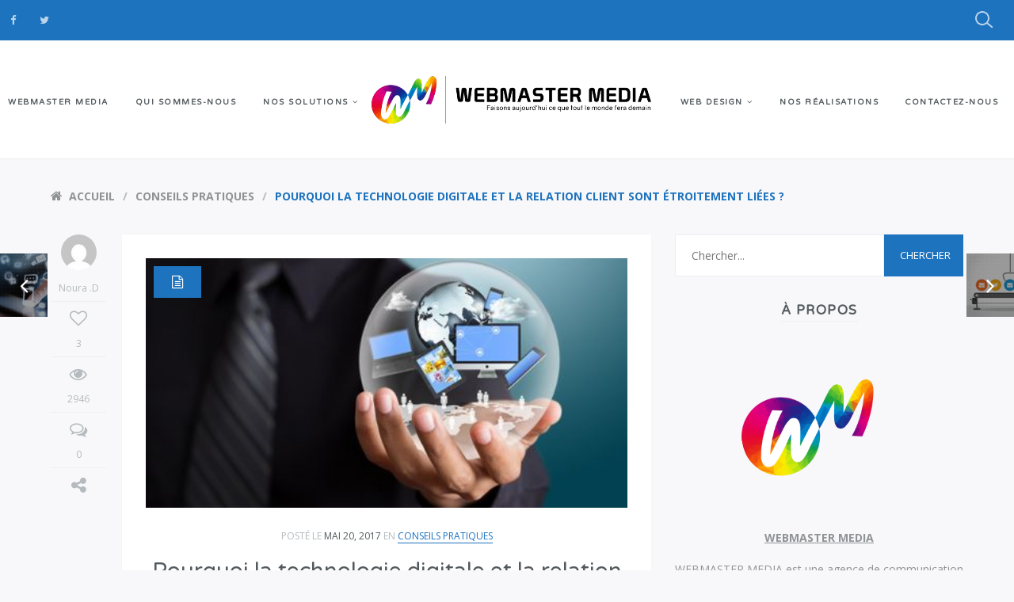

--- FILE ---
content_type: text/html; charset=UTF-8
request_url: http://blog.webmaster-media.tn/2017/05/20/technologie-digitale-relation-client/
body_size: 16814
content:
<!DOCTYPE html>
<!--[if IE 7]>
<html class="ie ie7" lang="fr-FR" prefix="og: http://ogp.me/ns#" prefix="og: http://ogp.me/ns# fb: http://ogp.me/ns/fb# article: http://ogp.me/ns/article#">
<![endif]-->
<!--[if IE 8]>
<html class="ie ie8" lang="fr-FR" prefix="og: http://ogp.me/ns#" prefix="og: http://ogp.me/ns# fb: http://ogp.me/ns/fb# article: http://ogp.me/ns/article#">
<![endif]-->
<!--[if IE 9]>
<html class="ie ie9" lang="fr-FR" prefix="og: http://ogp.me/ns#" prefix="og: http://ogp.me/ns# fb: http://ogp.me/ns/fb# article: http://ogp.me/ns/article#">
<![endif]-->
<!--[if gte IE 9]><!-->
<html lang="fr-FR" prefix="og: http://ogp.me/ns#" prefix="og: http://ogp.me/ns# fb: http://ogp.me/ns/fb# article: http://ogp.me/ns/article#">
<!--<![endif]-->
<head>
	<meta charset="UTF-8">
	<link rel="profile" href="http://gmpg.org/xfn/11">
	<link rel="pingback" href="http://blog.webmaster-media.tn/xmlrpc.php">
	<meta name="viewport" content="width=device-width, initial-scale=1, maximum-scale=1" >
	<meta name="google-site-verification" content="3tu_Suq7EOwBT7coXeZSrkTRC1yQPfNyaanzfEFgjLM" />
	<!--[if lt IE 9]>
	<script src="http://blog.webmaster-media.tn/wp-content/themes/scrittore/assets/js/html5shiv.js"></script>
	<![endif]-->
	<title>Pourquoi la technologie digitale et la relation client sont étroitement liées ? | Webmaster Media</title>

<!-- SEO Ultimate (http://www.seodesignsolutions.com/wordpress-seo/) -->
	<meta property="og:type" content="article" />
	<meta property="og:title" content="Pourquoi la technologie digitale et la relation client sont étroitement liées ?" />
	<meta property="og:url" content="http://blog.webmaster-media.tn/2017/05/20/technologie-digitale-relation-client/" />
	<meta property="og:image" content="http://blog.webmaster-media.tn/wp-content/uploads/2017/05/technologie-digitale-et-relation-client.jpg" />
	<meta property="article:published_time" content="2017-05-20" />
	<meta property="article:modified_time" content="2017-05-20" />
	<meta property="article:author" content="http://blog.webmaster-media.tn/author/noura/" />
	<meta property="article:section" content="Conseils Pratiques" />
	<meta property="article:tag" content="améliorer relation clientèle" />
	<meta property="article:tag" content="site web digital tunisie" />
	<meta property="article:tag" content="stratégie de marketing analytique" />
	<meta property="article:tag" content="stratégie de marketing digital en tunisie" />
	<meta property="article:tag" content="technologie digitale en tunisie" />
	<meta property="article:tag" content="technologie digitale et relation client" />
	<meta property="og:site_name" content="Webmaster Media" />
	<meta name="twitter:card" content="summary" />
<!-- /SEO Ultimate -->


<!-- This site is optimized with the Yoast SEO plugin v4.2.1 - https://yoast.com/wordpress/plugins/seo/ -->
<meta name="description" content="Les consommateurs ont modifiés leurs habitudes, ils sont plus exigeants et sont de plus en plus attirés par la technologie digitale et le monde numérique."/>
<meta name="robots" content="noodp"/>
<link rel="canonical" href="http://blog.webmaster-media.tn/2017/05/20/technologie-digitale-relation-client/" />
<meta property="og:locale" content="fr_FR" />
<meta property="og:type" content="article" />
<meta property="og:title" content="Pourquoi la technologie digitale et la relation client sont étroitement liées ? - Webmaster Media" />
<meta property="og:description" content="Les consommateurs ont modifiés leurs habitudes, ils sont plus exigeants et sont de plus en plus attirés par la technologie digitale et le monde numérique." />
<meta property="og:url" content="http://blog.webmaster-media.tn/2017/05/20/technologie-digitale-relation-client/" />
<meta property="og:site_name" content="Webmaster Media" />
<meta property="article:publisher" content="https://www.facebook.com/Webmaster-Media-218047885304224/" />
<meta property="article:tag" content="améliorer relation clientèle" />
<meta property="article:tag" content="site web digital tunisie" />
<meta property="article:tag" content="stratégie de marketing analytique" />
<meta property="article:tag" content="stratégie de marketing digital en tunisie" />
<meta property="article:tag" content="technologie digitale en tunisie" />
<meta property="article:tag" content="technologie digitale et relation client" />
<meta property="article:section" content="Conseils Pratiques" />
<meta property="article:published_time" content="2017-05-20T20:33:51+00:00" />
<meta property="article:modified_time" content="2017-05-20T20:38:16+00:00" />
<meta property="og:updated_time" content="2017-05-20T20:38:16+00:00" />
<meta property="og:image" content="http://blog.webmaster-media.tn/wp-content/uploads/2017/05/technologie-digitale-et-relation-client.jpg" />
<meta property="og:image:width" content="460" />
<meta property="og:image:height" content="238" />
<meta name="twitter:card" content="summary" />
<meta name="twitter:description" content="Les consommateurs ont modifiés leurs habitudes, ils sont plus exigeants et sont de plus en plus attirés par la technologie digitale et le monde numérique." />
<meta name="twitter:title" content="Pourquoi la technologie digitale et la relation client sont étroitement liées ? - Webmaster Media" />
<meta name="twitter:site" content="@webmastermedia1" />
<meta name="twitter:image" content="http://blog.webmaster-media.tn/wp-content/uploads/2017/05/technologie-digitale-et-relation-client.jpg" />
<meta name="twitter:creator" content="@webmastermedia1" />
<!-- / Yoast SEO plugin. -->

<link rel='dns-prefetch' href='//fonts.googleapis.com' />
<link rel='dns-prefetch' href='//s.w.org' />
<link rel="alternate" type="application/rss+xml" title="Webmaster Media &raquo; Flux" href="http://blog.webmaster-media.tn/feed/" />
<link rel="alternate" type="application/rss+xml" title="Webmaster Media &raquo; Flux des commentaires" href="http://blog.webmaster-media.tn/comments/feed/" />
<link rel="alternate" type="application/rss+xml" title="Webmaster Media &raquo; Pourquoi la technologie digitale et la relation client sont étroitement liées ? Flux des commentaires" href="http://blog.webmaster-media.tn/2017/05/20/technologie-digitale-relation-client/feed/" />
		<script type="text/javascript">
			window._wpemojiSettings = {"baseUrl":"https:\/\/s.w.org\/images\/core\/emoji\/2\/72x72\/","ext":".png","svgUrl":"https:\/\/s.w.org\/images\/core\/emoji\/2\/svg\/","svgExt":".svg","source":{"concatemoji":"http:\/\/blog.webmaster-media.tn\/wp-includes\/js\/wp-emoji-release.min.js?ver=4.6.1"}};
			!function(a,b,c){function d(a){var c,d,e,f,g,h=b.createElement("canvas"),i=h.getContext&&h.getContext("2d"),j=String.fromCharCode;if(!i||!i.fillText)return!1;switch(i.textBaseline="top",i.font="600 32px Arial",a){case"flag":return i.fillText(j(55356,56806,55356,56826),0,0),!(h.toDataURL().length<3e3)&&(i.clearRect(0,0,h.width,h.height),i.fillText(j(55356,57331,65039,8205,55356,57096),0,0),c=h.toDataURL(),i.clearRect(0,0,h.width,h.height),i.fillText(j(55356,57331,55356,57096),0,0),d=h.toDataURL(),c!==d);case"diversity":return i.fillText(j(55356,57221),0,0),e=i.getImageData(16,16,1,1).data,f=e[0]+","+e[1]+","+e[2]+","+e[3],i.fillText(j(55356,57221,55356,57343),0,0),e=i.getImageData(16,16,1,1).data,g=e[0]+","+e[1]+","+e[2]+","+e[3],f!==g;case"simple":return i.fillText(j(55357,56835),0,0),0!==i.getImageData(16,16,1,1).data[0];case"unicode8":return i.fillText(j(55356,57135),0,0),0!==i.getImageData(16,16,1,1).data[0];case"unicode9":return i.fillText(j(55358,56631),0,0),0!==i.getImageData(16,16,1,1).data[0]}return!1}function e(a){var c=b.createElement("script");c.src=a,c.type="text/javascript",b.getElementsByTagName("head")[0].appendChild(c)}var f,g,h,i;for(i=Array("simple","flag","unicode8","diversity","unicode9"),c.supports={everything:!0,everythingExceptFlag:!0},h=0;h<i.length;h++)c.supports[i[h]]=d(i[h]),c.supports.everything=c.supports.everything&&c.supports[i[h]],"flag"!==i[h]&&(c.supports.everythingExceptFlag=c.supports.everythingExceptFlag&&c.supports[i[h]]);c.supports.everythingExceptFlag=c.supports.everythingExceptFlag&&!c.supports.flag,c.DOMReady=!1,c.readyCallback=function(){c.DOMReady=!0},c.supports.everything||(g=function(){c.readyCallback()},b.addEventListener?(b.addEventListener("DOMContentLoaded",g,!1),a.addEventListener("load",g,!1)):(a.attachEvent("onload",g),b.attachEvent("onreadystatechange",function(){"complete"===b.readyState&&c.readyCallback()})),f=c.source||{},f.concatemoji?e(f.concatemoji):f.wpemoji&&f.twemoji&&(e(f.twemoji),e(f.wpemoji)))}(window,document,window._wpemojiSettings);
		</script>
		<style type="text/css">
img.wp-smiley,
img.emoji {
	display: inline !important;
	border: none !important;
	box-shadow: none !important;
	height: 1em !important;
	width: 1em !important;
	margin: 0 .07em !important;
	vertical-align: -0.1em !important;
	background: none !important;
	padding: 0 !important;
}
</style>
<link rel='stylesheet' id='validate-engine-css-css'  href='http://blog.webmaster-media.tn/wp-content/plugins/wysija-newsletters/css/validationEngine.jquery.css?ver=2.7.5' type='text/css' media='all' />
<link rel='stylesheet' id='fontawesome-css-css'  href='http://blog.webmaster-media.tn/wp-content/plugins/accesspress-social-counter/css/font-awesome.min.css?ver=1.6.8' type='text/css' media='all' />
<link rel='stylesheet' id='apsc-frontend-css-css'  href='http://blog.webmaster-media.tn/wp-content/plugins/accesspress-social-counter/css/frontend.css?ver=1.6.8' type='text/css' media='all' />
<link rel='stylesheet' id='contact-form-7-css'  href='http://blog.webmaster-media.tn/wp-content/plugins/contact-form-7/includes/css/styles.css?ver=4.6' type='text/css' media='all' />
<link rel='stylesheet' id='instag-slider-css'  href='http://blog.webmaster-media.tn/wp-content/plugins/instagram-slider-widget/assets/css/instag-slider.css?ver=1.3.3' type='text/css' media='all' />
<link rel='stylesheet' id='vanScrittore-fonts-css'  href='//fonts.googleapis.com/css?family=Varela+Round%7COpen+Sans%3A400%2C700&#038;ver=4.6.1' type='text/css' media='all' />
<link rel='stylesheet' id='vanScrittore-bootstrapcss-css'  href='http://blog.webmaster-media.tn/wp-content/themes/scrittore/assets/css/bootstrap.min.css?ver=4.6.1' type='text/css' media='all' />
<link rel='stylesheet' id='vanScrittore-font-awesome-css'  href='http://blog.webmaster-media.tn/wp-content/themes/scrittore/assets/css/font-awesome.min.css?ver=4.6.1' type='text/css' media='all' />
<link rel='stylesheet' id='vanScrittore-plugins-css'  href='http://blog.webmaster-media.tn/wp-content/themes/scrittore/assets/css/plugins.css?ver=4.6.1' type='text/css' media='all' />
<link rel='stylesheet' id='mediaelement-css'  href='http://blog.webmaster-media.tn/wp-includes/js/mediaelement/mediaelementplayer.min.css?ver=2.22.0' type='text/css' media='all' />
<link rel='stylesheet' id='wp-mediaelement-css'  href='http://blog.webmaster-media.tn/wp-includes/js/mediaelement/wp-mediaelement.min.css?ver=4.6.1' type='text/css' media='all' />
<link rel='stylesheet' id='vanScrittore-style-css'  href='http://blog.webmaster-media.tn/wp-content/themes/scrittore/style.css?ver=4.6.1' type='text/css' media='all' />
<link rel='stylesheet' id='vanScrittore-responsive-css'  href='http://blog.webmaster-media.tn/wp-content/themes/scrittore/assets/css/responsive.css?ver=4.6.1' type='text/css' media='all' />
<link rel='stylesheet' id='vanScrittore-theme-skin-css'  href='http://blog.webmaster-media.tn/wp-content/themes/scrittore/assets/css/skins/blue.css?ver=4.6.1' type='text/css' media='all' />
<script type='text/javascript' src='http://blog.webmaster-media.tn/wp-includes/js/jquery/jquery.js?ver=1.12.4'></script>
<script type='text/javascript' src='http://blog.webmaster-media.tn/wp-includes/js/jquery/jquery-migrate.min.js?ver=1.4.1'></script>
<script type='text/javascript' src='http://blog.webmaster-media.tn/wp-content/plugins/instagram-slider-widget/assets/js/jquery.flexslider-min.js?ver=2.2'></script>
<link rel='https://api.w.org/' href='http://blog.webmaster-media.tn/wp-json/' />
<link rel="EditURI" type="application/rsd+xml" title="RSD" href="http://blog.webmaster-media.tn/xmlrpc.php?rsd" />
<link rel="wlwmanifest" type="application/wlwmanifest+xml" href="http://blog.webmaster-media.tn/wp-includes/wlwmanifest.xml" /> 
<meta name="generator" content="WordPress 4.6.1" />
<link rel='shortlink' href='http://blog.webmaster-media.tn/?p=1653' />
<link rel="alternate" type="application/json+oembed" href="http://blog.webmaster-media.tn/wp-json/oembed/1.0/embed?url=http%3A%2F%2Fblog.webmaster-media.tn%2F2017%2F05%2F20%2Ftechnologie-digitale-relation-client%2F" />
<link rel="alternate" type="text/xml+oembed" href="http://blog.webmaster-media.tn/wp-json/oembed/1.0/embed?url=http%3A%2F%2Fblog.webmaster-media.tn%2F2017%2F05%2F20%2Ftechnologie-digitale-relation-client%2F&#038;format=xml" />
<meta property="og:type" content="article">
<meta property="og:title" content="Pourquoi la technologie digitale et la relation client sont étroitement liées ?">
<meta property="og:description" content="Le souci premier de chaque entreprise est de renforcer sa relation client. Ce qui est devenu une tâche loin d’être aisée. Les clients ont changé leurs habitudes et encore mieux : ces ...">
<meta property="og:url" content="http://blog.webmaster-media.tn/2017/05/20/technologie-digitale-relation-client/">
<meta property="og:site_name" content="Webmaster Media">
<meta property="og:image" content="http://blog.webmaster-media.tn/wp-content/uploads/2017/05/technologie-digitale-et-relation-client.jpg">
<link rel="shortcut icon" href="http://blog.webmaster-media.tn/wp-content/uploads/2016/12/cropped-L1.png" ><link rel="apple-touch-icon" sizes="57x57" href="http://blog.webmaster-media.tn/wp-content/uploads/2016/12/cropped-L1.png"><link rel="apple-touch-icon" sizes="114x114" href="http://blog.webmaster-media.tn/wp-content/uploads/2016/12/cropped-L1.png"><link rel="apple-touch-icon" sizes="72x72" href="http://blog.webmaster-media.tn/wp-content/uploads/2016/12/cropped-L1.png">
<style type="text/css" media="screen">
input[type="submit"].btn-primary, input[type="submit"].wpcf7-submit, button.btn-primary, button.wpcf7-submit, .btn.btn-primary, .btn.wpcf7-submit, .form-submit input[type="submit"], #site-footer #footer-socials .ftnewsletter input[type="submit"]{ background:#1e73be !important }
</style>
<style type="text/css" title="dynamic-css" class="options-output">a:hover, h1 a:hover, h2 a:hover, h3 a:hover, h4 a:hover, h5 a:hover, h6 a:hover, .dfcr, #site-header .hdrnav ul.sub-menu li a:hover, #site-header .mobile-nav .mobile-nav-list li a:hover, #header-content .hdrnav a:hover, #header-content .hdrnav li.current-menu-item > a, #header-content .hdrnav li.current-menu-parent> a, #featuredposts .entry-title a:hover, .blog-post .post-tags a:hover, .numeric-pagination a:hover, .numeric-pagination .current, #postnav .postinfo a:hover, #relatedposts .pc-inner .entry-title a:hover, #comments #comments-list .comment-container .comment-date a:hover, #comments #respond #reply-title #cancel-comment-reply-link, .widget_archive li .val, .widget_categories li .val, .widget_calendar table td a, .widget_tag_cloud a:hover, .slider-widget .entry-title a:hover, .tabs-widget .nav-tabs > li.active > a, .tabs-widget .nav-tabs > li.active > a:focus, .tabs-widget .nav-tabs > li.active > a:hover, .socialicons a:hover, .vanscr-social-counter-widget .apsc-each-profile a:hover .social-icon i.fa-edit, .vanscr-social-counter-widget .apsc-each-profile a.apsc-edit-icon:hover, #site-footer #footer-socials .socialicons a:hover{color:#1e73be;}.dfbg, #header-content .mobile-nav-opened .nav-button, .page-header .archives-rss i, .widget_archive li:before, .widget_categories li:before, .widget_pages li:before, .widget_meta li:before, .widget_recent_comments li:before, .widget_recent_entries li:before, .widget_rss li:before, .widget_nav_menu li:before, .widget_calendar table thead th{background-color:#1e73be;}input[type="text"]:focus, input[type="password"]:focus, input[type="email"]:focus, input[type="search"]:focus, textarea:focus, .dfbr, #header-content .hdrnav li.current-menu-item > a, #header-content .hdrnav li.current-menu-parent> a, .blog-post .post-tags a:hover, .numeric-pagination .current, .numeric-pagination a:hover, .widget_tag_cloud a:hover, .socialicons a:hover, .vanscr-social-counter-widget .apsc-each-profile a:hover .social-icon i.fa-edit, #site-footer #footer-socials .socialicons a:hover, #site-footer #footer-socials .ftnewsletter input[type="email"]:focus, #site-footer #footer-socials .ftnewsletter input[type="text"]:focus{border-color:#1e73be;}::-moz-selection{background:#1e73be;}#check-also{border-top-color:#1e73be;}</style></head>
<body class="single single-post postid-1653 single-format-standard sticky-sidebar pagebload" >
	
	
		<div id="page-loading"><i class="fa fa-spinner fa-pulse dfcr"></i></div>

	
	<header id="site-header">

		
			<div id="topbar" class="clearfix dfbg">

				<div class="container">

					<nav id="tb-navigation" class="float-1">

						<div class="desktop-nav hdrnav hidden-sm hidden-xs">
							<div class="menu-topbar-container"><ul id="menu-topbar" class="TopbarNav"><li id="menu-item-291" class="menu-item menu-item-type-custom menu-item-object-custom menu-item-291"><a href="https://www.facebook.com/Webmaster-Media-218047885304224/"><i class="fa fa-facebook"></i></a></li>
<li id="menu-item-290" class="menu-item menu-item-type-custom menu-item-object-custom menu-item-290"><a href="https://twitter.com/WebmasterMedia1"><i class="fa fa-twitter"></i></a></li>
</ul></div>						</div>

						<div class="mobile-nav visible-xs visible-sm">

							<div class="mobile-nav-inner mobile-nav-closed" >
								<div class="nav-button clearfix" >
									<i class="fa fa-bars"></i>
									<span>Menu</span>
								</div>
								<ul id="menu-topbar-1" class="mobile-nav-list"><li class="menu-item menu-item-type-custom menu-item-object-custom menu-item-291"><a href="https://www.facebook.com/Webmaster-Media-218047885304224/"><i class="fa fa-facebook"></i></a></li>
<li class="menu-item menu-item-type-custom menu-item-object-custom menu-item-290"><a href="https://twitter.com/WebmasterMedia1"><i class="fa fa-twitter"></i></a></li>
</ul>							</div>

						</div>

					</nav><!-- #tb-navigation -->

					
						<div id="tb-search" class="float-2">

							<form method="get" action="http://blog.webmaster-media.tn/">
								<input type="text" class="s" name="s" placeholder="Search...">
								<a href="#" id="search-toggle" class="st-search"></a>
							</form>

						</div><!-- #tb-search -->

					
				</div>

			</div><!-- #topbar -->

		
		<div id="header-content" class="header1">

			<div class="container">

				<div id="site-logo"><h2>
		<a href="http://blog.webmaster-media.tn/" title="Webmaster Media" >

			<img src="http://blog.webmaster-media.tn/wp-content/uploads/2016/12/logo-noiirrrrr-final.png" alt="Webmaster Media"  >

		</a>

	</h2></div><!-- #site-logo -->
				<div id="hdr-navigation" class="hidden-sm hidden-xs">

					<nav id="hdr-leftnav" class="hdrnav">

						<div class="menu-primary-menu1-container"><ul id="menu-primary-menu1" class="LeftNav"><li id="menu-item-655" class="menu-item menu-item-type-custom menu-item-object-custom menu-item-655"><a href="https://webmaster-media.tn/">WEBMASTER MEDIA</a></li>
<li id="menu-item-656" class="menu-item menu-item-type-custom menu-item-object-custom menu-item-656"><a href="https://webmaster-media.tn/qui-sommes-nous">QUI SOMMES-NOUS</a></li>
<li id="menu-item-657" class="menu-item menu-item-type-custom menu-item-object-custom menu-item-has-children menu-item-657 megamenu-outer"><a href="https://webmaster-media.tn/nos-solutions">NOS SOLUTIONS<span class="has-submenu fa fa-angle-down"></span></a>
<div class='mega-menu mega-links'>
<ul class="sub-megamenu row">
	<li id="menu-item-658" class="menu-item menu-item-type-custom menu-item-object-custom menu-item-has-children menu-item-658 mega-menu-col col-md-4"><a href="https://webmaster-media.tn/nos-solutions">Créateur des sites web</a>
	<ul class="sub-menu">
		<li id="menu-item-661" class="menu-item menu-item-type-custom menu-item-object-custom menu-item-661"><a href="https://webmaster-media.tn/nos-solutions/creation-site-web-vitrine"><i class="fa fa-address-card-o"></i> Création site web vitrine</a></li>
		<li id="menu-item-660" class="menu-item menu-item-type-custom menu-item-object-custom menu-item-660"><a href="https://webmaster-media.tn/nos-solutions/creation-site-web-e-commerce"><i class="fa fa-shopping-cart"></i> Création site web e-commerce</a></li>
		<li id="menu-item-659" class="menu-item menu-item-type-custom menu-item-object-custom menu-item-659"><a href="https://webmaster-media.tn/nos-solutions/creation-site-web-sur-mesure"><i class="fa fa-pencil-square-o"></i> Création site web sur mesure</a></li>
	</ul>
</li>
	<li id="menu-item-662" class="menu-item menu-item-type-custom menu-item-object-custom menu-item-has-children menu-item-662 mega-menu-col col-md-4"><a href="https://webmaster-media.tn/webmarketing">Webmarketing</a>
	<ul class="sub-menu">
		<li id="menu-item-663" class="menu-item menu-item-type-custom menu-item-object-custom menu-item-663"><a href="https://webmaster-media.tn/nos-solutions/webmarketing#referencement"><i class="fa fa-line-chart"></i> Référencement</a></li>
		<li id="menu-item-664" class="menu-item menu-item-type-custom menu-item-object-custom menu-item-664"><a href="https://webmaster-media.tn/nos-solutions/webmarketing#emailing"><i class="fa fa-envelope-o"></i> Emailing</a></li>
		<li id="menu-item-665" class="menu-item menu-item-type-custom menu-item-object-custom menu-item-665"><a href="https://webmaster-media.tn/nos-solutions/webmarketing#reseaux-sociaux"><i class="fa fa-share-alt"></i> Réseaux sociaux</a></li>
	</ul>
</li>
	<li id="menu-item-666" class="menu-item menu-item-type-custom menu-item-object-custom menu-item-has-children menu-item-666 mega-menu-col col-md-4"><a href="https://webmaster-media.tn/nos-solutions/applications-mobile">Applications mobile</a>
	<ul class="sub-menu">
		<li id="menu-item-667" class="menu-item menu-item-type-custom menu-item-object-custom menu-item-667"><a href="https://webmaster-media.tn/applications-mobile#android"><i class="fa fa-android" aria-hidden="true"></i>  Applications ANDROID</a></li>
		<li id="menu-item-668" class="menu-item menu-item-type-custom menu-item-object-custom menu-item-668"><a href="https://webmaster-media.tn/applications-mobile#apple"><i class="fa fa-apple"></i> Applications iOS</a></li>
		<li id="menu-item-669" class="menu-item menu-item-type-custom menu-item-object-custom menu-item-669"><a href="https://webmaster-media.tn/applications-mobile#windows"><i class="fa fa-windows"></i> Applications Windows Phone</a></li>
	</ul>
</li>
</ul>
</div><!-- mega-menu -->
</li>
</ul></div>					</nav><!-- #hdr-leftnav -->

					
						<nav id="hdr-rightnav" class="hdrnav">

							<div class="menu-primary-nav2-container"><ul id="menu-primary-nav2" class="RightNav"><li id="menu-item-640" class="menu-item menu-item-type-custom menu-item-object-custom menu-item-has-children menu-item-640 megamenu-outer"><a href="https://webmaster-media.tn/web-design">WEB DESIGN<span class="has-submenu fa fa-angle-down"></span></a>
<div class='mega-menu mega-links'>
<ul class="sub-megamenu row">
	<li id="menu-item-670" class="menu-item menu-item-type-custom menu-item-object-custom menu-item-670 mega-menu-col col-md-4"><a href="https://webmaster-media.tn/web-design/creation-graphique">Création graphique</a></li>
	<li id="menu-item-671" class="menu-item menu-item-type-custom menu-item-object-custom menu-item-671 mega-menu-col col-md-4"><a href="https://webmaster-media.tn/web-design/photographie">Photographie</a></li>
	<li id="menu-item-672" class="menu-item menu-item-type-custom menu-item-object-custom menu-item-672 mega-menu-col col-md-4"><a href="https://webmaster-media.tn/web-design/montages-videos">Montages Videos</a></li>
</ul>
</div><!-- mega-menu -->
</li>
<li id="menu-item-641" class="menu-item menu-item-type-custom menu-item-object-custom menu-item-641"><a href="https://webmaster-media.tn/nos-realisations">NOS RÉALISATIONS</a></li>
<li id="menu-item-389" class="menu-item menu-item-type-post_type menu-item-object-page menu-item-389"><a href="http://blog.webmaster-media.tn/contactez-nous/">Contactez-nous</a></li>
</ul></div>
						</nav><!-- #hdr-rightnav -->

					
				</div><!-- #hdr-navigation -->

				<div class="mobile-nav visible-xs visible-sm">

					<div class="mobile-nav-inner mobile-nav-closed" >
						<div class="nav-button clearfix" >
							<i class="fa fa-bars"></i>
							<span>Menu</span>
						</div>
						<ul id="menu-mobile-menu" class="mobile-nav-list"><li id="menu-item-393" class="menu-item menu-item-type-custom menu-item-object-custom menu-item-393"><a href="https://webmaster-media.tn">WEBMASTER MEDIA</a></li>
<li id="menu-item-634" class="menu-item menu-item-type-custom menu-item-object-custom menu-item-634"><a href="https://webmaster-media.tn/qui-sommes-nous">QUI SOMMES-NOUS</a></li>
<li id="menu-item-635" class="menu-item menu-item-type-custom menu-item-object-custom menu-item-has-children menu-item-635"><a href="https://webmaster-media.tn/nos-solutions">NOS SOLUTIONS</a>
<ul class="sub-menu">
	<li id="menu-item-673" class="menu-item menu-item-type-custom menu-item-object-custom menu-item-has-children menu-item-673"><a href="https://webmaster-media.tn/nos-solutions">Créateur des sites web</a>
	<ul class="sub-menu">
		<li id="menu-item-674" class="menu-item menu-item-type-custom menu-item-object-custom menu-item-674"><a href="https://webmaster-media.tn/nos-solutions/creation-site-web-vitrine"><i class="fa fa-address-card-o"></i> Création site web vitrine</a></li>
		<li id="menu-item-675" class="menu-item menu-item-type-custom menu-item-object-custom menu-item-675"><a href="https://webmaster-media.tn/nos-solutions/creation-site-web-e-commerce"><i class="fa fa-shopping-cart"></i> Création site web e-commerce</a></li>
		<li id="menu-item-676" class="menu-item menu-item-type-custom menu-item-object-custom menu-item-676"><a href="https://webmaster-media.tn/nos-solutions/creation-site-web-sur-mesure"><i class="fa fa-pencil-square-o"></i> Création site web sur mesure</a></li>
	</ul>
</li>
	<li id="menu-item-677" class="menu-item menu-item-type-custom menu-item-object-custom menu-item-has-children menu-item-677"><a href="https://webmaster-media.tn/webmarketing">Webmarketing</a>
	<ul class="sub-menu">
		<li id="menu-item-678" class="menu-item menu-item-type-custom menu-item-object-custom menu-item-678"><a href="https://webmaster-media.tn/nos-solutions/webmarketing#referencement"><i class="fa fa-line-chart"></i> Référencement</a></li>
		<li id="menu-item-679" class="menu-item menu-item-type-custom menu-item-object-custom menu-item-679"><a href="https://webmaster-media.tn/nos-solutions/webmarketing#emailing"><i class="fa fa-envelope-o"></i> Emailing</a></li>
		<li id="menu-item-680" class="menu-item menu-item-type-custom menu-item-object-custom menu-item-680"><a href="https://webmaster-media.tn/nos-solutions/webmarketing#reseaux-sociaux"><i class="fa fa-share-alt"></i> Réseaux sociaux</a></li>
	</ul>
</li>
	<li id="menu-item-681" class="menu-item menu-item-type-custom menu-item-object-custom menu-item-has-children menu-item-681"><a href="https://webmaster-media.tn/nos-solutions/applications-mobile">Applications mobile</a>
	<ul class="sub-menu">
		<li id="menu-item-682" class="menu-item menu-item-type-custom menu-item-object-custom menu-item-682"><a href="https://webmaster-media.tn/applications-mobile#android"><i class="fa fa-android" aria-hidden="true"></i>  Applications ANDROID</a></li>
		<li id="menu-item-683" class="menu-item menu-item-type-custom menu-item-object-custom menu-item-683"><a href="https://webmaster-media.tn/applications-mobile#apple"><i class="fa fa-apple"></i> Applications iOS</a></li>
		<li id="menu-item-684" class="menu-item menu-item-type-custom menu-item-object-custom menu-item-684"><a href="https://webmaster-media.tn/applications-mobile#windows"><i class="fa fa-windows"></i> Applications Windows Phone</a></li>
	</ul>
</li>
</ul>
</li>
<li id="menu-item-636" class="menu-item menu-item-type-custom menu-item-object-custom menu-item-has-children menu-item-636"><a href="https://webmaster-media.tn/web-design">WEB DESIGN</a>
<ul class="sub-menu">
	<li id="menu-item-685" class="menu-item menu-item-type-custom menu-item-object-custom menu-item-685"><a href="https://webmaster-media.tn/web-design/creation-graphique">Création graphique</a></li>
	<li id="menu-item-686" class="menu-item menu-item-type-custom menu-item-object-custom menu-item-686"><a href="https://webmaster-media.tn/web-design/photographie">Photographie</a></li>
	<li id="menu-item-687" class="menu-item menu-item-type-custom menu-item-object-custom menu-item-687"><a href="https://webmaster-media.tn/web-design/montages-videos">Montages Videos</a></li>
</ul>
</li>
<li id="menu-item-637" class="menu-item menu-item-type-custom menu-item-object-custom menu-item-637"><a href="https://webmaster-media.tn/nos-realisations">NOS RÉALISATIONS</a></li>
<li id="menu-item-394" class="menu-item menu-item-type-post_type menu-item-object-page menu-item-394"><a href="http://blog.webmaster-media.tn/contactez-nous/">Contactez-nous</a></li>
</ul>					</div>

				</div>

			</div>

		</div><!-- #header-content -->

	</header><!-- #site-header -->
<div id="breadcrumb-nav" class="clearfix hidden-xs"><div class="container"><ul><li class="home" itemscope itemtype="http://data-vocabulary.org/Breadcrumb"><a itemprop="url" href="http://blog.webmaster-media.tn"><i class="fa fa-home"></i><span itemprop="title">Home</span></a></li><li itemscope itemtype="http://data-vocabulary.org/Breadcrumb" ><a itemprop="url" href="http://blog.webmaster-media.tn/category/conseils-pratiques/"><span itemprop="title">Conseils Pratiques</span></a></li><li class="current dfcr"><span>Pourquoi la technologie digitale et la relation client sont étroitement liées ?</span></li></ul></div></div><!-- #breadcrumb-nav -->
		<div id="postnav" class="hidden-xs">
					<div class="postprevious clearfix">

									<div class="post-img">
						<a href="http://blog.webmaster-media.tn/2017/05/18/entreprises-tunisiennes-pleine-digitalisation/">
							<img width="110" height="80" src="http://blog.webmaster-media.tn/wp-content/uploads/2017/03/digitaliser-entreprise-tunisie-110x80.png" class="attachment-110x80 size-110x80 wp-post-image" alt="digitalisation de son entreprise en tunisie" />							<div class="fa fa-angle-left"></div>
						</a>
					</div>
				
				<div class="postinfo">
					<a href="http://blog.webmaster-media.tn/2017/05/18/entreprises-tunisiennes-pleine-digitalisation/">3 choses qui prouvent que les entreprises ...</a>
				</div>

			</div><!-- .postprevious -->

							<div class="postnext clearfix">
									<div class="post-img">
						<a href="http://blog.webmaster-media.tn/2017/05/22/marketing-automation-optimiser-actions-marketing/">
							<img width="110" height="80" src="http://blog.webmaster-media.tn/wp-content/uploads/2017/05/marketing-automation-quest-ce-que-cest-110x80.png" class="attachment-110x80 size-110x80 wp-post-image" alt="marketing-automation-quest-ce-que-cest" srcset="http://blog.webmaster-media.tn/wp-content/uploads/2017/05/marketing-automation-quest-ce-que-cest-110x80.png 110w, http://blog.webmaster-media.tn/wp-content/uploads/2017/05/marketing-automation-quest-ce-que-cest-540x400.png 540w" sizes="(max-width: 110px) 100vw, 110px" />							<div class="fa fa-angle-right"></div>
						</a>
					</div>
				
				<div class="postinfo">
					<a href="http://blog.webmaster-media.tn/2017/05/22/marketing-automation-optimiser-actions-marketing/">Marketing automation ou comment optimiser ses actions ...</a>
				</div>
			</div><!-- .postnext -->
			</div><!-- #postnav -->
        
    <div id="check-also">

        <div class="section-title">

            <h3>Check also</h3>

            <a class="ca-close fa fa-close" href="#"></a>

        </div><!-- .section-title -->

        <div class="section-content">

            
                <article class="check-also">

                                            <div class="post-img float-1">

                            <a href="http://blog.webmaster-media.tn/2017/08/15/combien-de-temps-bien-referencer-son-site-web-google/" title="Permalink to Référencement naturel : Combien de temps pour bien référencer son site web sur Google ?" >

                                <img width="540" height="212" src="http://blog.webmaster-media.tn/wp-content/uploads/2017/08/référencer-rapidement-son-site-web-sur-google.png" class="attachment-540x583 size-540x583 wp-post-image" alt="referencer-rapidement-son-site-web-sur-google" srcset="http://blog.webmaster-media.tn/wp-content/uploads/2017/08/référencer-rapidement-son-site-web-sur-google.png 1087w, http://blog.webmaster-media.tn/wp-content/uploads/2017/08/référencer-rapidement-son-site-web-sur-google-300x118.png 300w, http://blog.webmaster-media.tn/wp-content/uploads/2017/08/référencer-rapidement-son-site-web-sur-google-768x301.png 768w, http://blog.webmaster-media.tn/wp-content/uploads/2017/08/référencer-rapidement-son-site-web-sur-google-1024x401.png 1024w, http://blog.webmaster-media.tn/wp-content/uploads/2017/08/référencer-rapidement-son-site-web-sur-google-600x235.png 600w" sizes="(max-width: 540px) 100vw, 540px" />
                            </a>

                        </div>
                    
                    <a href="http://blog.webmaster-media.tn/category/developper-votre-site-internet/" title="Voir tous les messages dans DEVELOPPER VOTRE SITE INTERNET" class="post-cat dfcr dfbr" >DEVELOPPER VOTRE SITE INTERNET</a> 
                    <div class="entry-title">

                        <h4>
                            <a href="http://blog.webmaster-media.tn/2017/08/15/combien-de-temps-bien-referencer-son-site-web-google/" title="Permalink to Référencement naturel : Combien de temps pour bien référencer son site web sur Google ?" rel="bookmark">Référencement naturel : Combien de temps pour bien référencer son site web sur Google ?</a>
                        </h4>

                    </div>

                    <div class="post-meta"><span class="post-date"><i class="fa-clock-o fa"></i> août 15, 2017</span></div><!-- .entry-meta -->
                </article>

            
        </div>

    </div><!-- #check-also -->

        <div class="container singlepage" id="site-container">

	<div class="row clearfix">

		<div id="content-area" class="col-md-8 col-sm-12 col-xs-12">

			<div class="single-page">

				
					
						<div class="article-wrap" itemscope itemtype="http://schema.org/Article" >

							<article id="post-1653" class="post-1653 post type-post status-publish format-standard has-post-thumbnail hentry category-conseils-pratiques tag-ameliorer-relation-clientele tag-site-web-digital-tunisie tag-strategie-de-marketing-analytique tag-strategie-de-marketing-digital-en-tunisie tag-technologie-digitale-en-tunisie tag-technologie-digitale-et-relation-client blog-post clearfix standard-layout post-cat-47"  >
							
	<div class="post-meta tpm"><span class="post-author"><a href="http://blog.webmaster-media.tn/author/noura/" title="View all posts by Noura .D"><img alt='' src='http://2.gravatar.com/avatar/2c7971761214917941eb01ca7d3c4feb?s=64&#038;d=mm&#038;r=g' srcset='http://2.gravatar.com/avatar/2c7971761214917941eb01ca7d3c4feb?s=128&amp;d=mm&amp;r=g 2x' class='avatar avatar-64 photo' height='64' width='64' /> Noura .D</a></span>	<span class="post-like"><a href="#" data-id="1653"  ><i class="fa fa-heart-o"></i> <span class="likes-val">3</span></a></span><span class="post-views" ><i class="fa-eye fa"></i> 2946</span><span class="post-comments" ><a href="http://blog.webmaster-media.tn/2017/05/20/technologie-digitale-relation-client/#respond"><i class="fa-comments-o fa"></i> 0</a></span><div class="post-share"><i class="fa fa-share-alt"></i><ul class="share-links"><li><a href="#" onclick="vanScrittore_popup('http://www.facebook.com/share.php?u=http%3A%2F%2Fblog.webmaster-media.tn%2F2017%2F05%2F20%2Ftechnologie-digitale-relation-client%2F&#038;title=Pourquoi+la+technologie+digitale+et+la+relation+client+sont+%C3%A9troitement+li%C3%A9es+%3F')" title="Facebook" class="fa fa-facebook" ></a></li><li><a href="#" onclick="vanScrittore_popup('http://twitter.com/home?status=Pourquoi+la+technologie+digitale+et+la+relation+client+sont+%C3%A9troitement+li%C3%A9es+%3F+http%3A%2F%2Fblog.webmaster-media.tn%2F2017%2F05%2F20%2Ftechnologie-digitale-relation-client%2F')" title="Twitter" class="fa fa-twitter" ></a></li><li><a href="#" onclick="vanScrittore_popup('https://plus.google.com/share?url=http%3A%2F%2Fblog.webmaster-media.tn%2F2017%2F05%2F20%2Ftechnologie-digitale-relation-client%2F')" title="Google plus" class="fa fa-google-plus" ></a></li><li><a href="#" onclick="vanScrittore_popup('http://www.stumbleupon.com/submit?url=http%3A%2F%2Fblog.webmaster-media.tn%2F2017%2F05%2F20%2Ftechnologie-digitale-relation-client%2F&#038;title=Pourquoi+la+technologie+digitale+et+la+relation+client+sont+%C3%A9troitement+li%C3%A9es+%3F')" title="Stumbleupon" class="fa fa-stumbleupon" ></a></li><li><a href="#" onclick="vanScrittore_popup('http://www.linkedin.com/shareArticle?mini=true&#038;url=http%3A%2F%2Fblog.webmaster-media.tn%2F2017%2F05%2F20%2Ftechnologie-digitale-relation-client%2F&#038;title=Pourquoi+la+technologie+digitale+et+la+relation+client+sont+%C3%A9troitement+li%C3%A9es+%3F')" title="Linkedin" class="fa fa-linkedin" ></a></li><li><a href="#" onclick="vanScrittore_popup('http://www.tumblr.com/share?v=3&#038;u=http%3A%2F%2Fblog.webmaster-media.tn%2F2017%2F05%2F20%2Ftechnologie-digitale-relation-client%2F&#038;t=Pourquoi+la+technologie+digitale+et+la+relation+client+sont+%C3%A9troitement+li%C3%A9es+%3F')" title="Tumblr" class="fa fa-tumblr" ></a></li></ul></div><!-- .post-share --></div><!-- .post-meta -->
	<div class="post-img"><div class="post-img-meta"><span class="post-format-icon"><i class="fa fa-file-text-o dfbg" title="" ></i></span></div><!-- .post-img-meta --><img width="460" height="238" src="http://blog.webmaster-media.tn/wp-content/uploads/2017/05/technologie-digitale-et-relation-client.jpg" class="attachment-680x450 size-680x450 wp-post-image" alt="technologie-digitale-et-relation-client" srcset="http://blog.webmaster-media.tn/wp-content/uploads/2017/05/technologie-digitale-et-relation-client.jpg 460w, http://blog.webmaster-media.tn/wp-content/uploads/2017/05/technologie-digitale-et-relation-client-300x155.jpg 300w" sizes="(max-width: 460px) 100vw, 460px" /><span class="overlay"></span></div>	
	<div class="pstinf">

		<header class="post-header">
			
			<div class="post-meta bpm">Posté Le  <span class="post-date">mai 20, 2017</span> en <a href="http://blog.webmaster-media.tn/category/conseils-pratiques/" title="Voir tous les messages dans Conseils Pratiques" class="post-cat dfcr dfbr" >Conseils Pratiques</a> </div><!-- .post-meta -->			
			<div class="entry-title">

									<h1  >
						<span itemprop="name headline" >Pourquoi la technologie digitale et la relation client sont étroitement liées ?</span>
					</h1>
				
			</div>	<!-- .entry-title -->
				
		</header><!-- .post-header-->

		<div class="entry-content"><div class="entry-content-inner" itemprop="articleBody"><p>Le souci premier de chaque entreprise est de renforcer sa relation client. Ce qui est devenu une tâche loin d’être aisée. Les clients ont changé leurs habitudes et encore mieux : ces choix ne sont pas figés et ils changent régulièrement ! Le client est vraiment devenu Roi, il veut avoir tout « tout de suite » et facilement ! Parmi ces nouvelles habitudes il y a :</p>
<ul>
<li>Effecteur ses achats en ligne sur une <a href="http://blog.webmaster-media.tn/2017/05/12/site-e-commerce-tunisie-jai-cree-site-de-vente-ligne-clients/"><span style="color: #0000ff"><strong>boutique E-commerce</strong></span></a></li>
<li>Se fier aux avis clients qui ont été déposés sur le <strong>site web-marchand</strong> ou sur les <a href="http://blog.webmaster-media.tn/2017/05/10/reseaux-sociaux-en-tunisie/"><span style="color: #0000ff"><strong>réseaux sociaux</strong></span></a></li>
<li>Et ils deviennent de grands adeptes des <strong>technologies mobiles</strong>, comprenant le <strong>M-mobile </strong>et les <strong>applications</strong>.</li>
</ul>
<p>Pour entretenir convenablement et durablement sa relation client une entreprise doit donc tout miser sur la technologie digitale !</p>
<h2>Adapter ses services à la technologie digitale  une nécessité pour toutes les entreprises en Tunisie</h2>
<p><img class="alignnone wp-image-1655" src="http://blog.webmaster-media.tn/wp-content/uploads/2017/05/technologie-digoitale-nécéssaire-pour-entreprise-en-tunisie-300x161.jpg" alt="technologie-digitale-necessaire-pour-entreprise-en-tunisie" width="382" height="205" srcset="http://blog.webmaster-media.tn/wp-content/uploads/2017/05/technologie-digoitale-nécéssaire-pour-entreprise-en-tunisie-300x161.jpg 300w, http://blog.webmaster-media.tn/wp-content/uploads/2017/05/technologie-digoitale-nécéssaire-pour-entreprise-en-tunisie-600x322.jpg 600w, http://blog.webmaster-media.tn/wp-content/uploads/2017/05/technologie-digoitale-nécéssaire-pour-entreprise-en-tunisie.jpg 680w" sizes="(max-width: 382px) 100vw, 382px" /></p>
<p>La concurrence est devenue très rude pour toute entreprise qui souhaite vendre. Et cela peu importe son domaine d’activité. Cette  forte concurrence est due à l’invasion de notre quotidien par les nouvelles technologies numériques. Elles font dorénavant partie intégrante de notre vie ! Les clients vont maintenant passer d’abord par un moteur de recherche, un site internet, une page Facebook ou par une application mobile avant d’effectuer un achat.</p>
<p>Et vous comprenez tout de suite  qu’ils n’ont d’yeux que pour les <strong>entreprises digitales</strong> qui sauront leur offrir des solutions qui soient adaptées à leurs besoins de façon rapide et intuitive. Intrinsèquement, la relation client ne peut être favorable si une entreprise ne dispose pas d’une présence sur le web qui soit conséquente. Et qui lui permette de se démarquer aisément de ses concurrents.</p>
<p><strong>Une entreprise doit donc être visible sur la sphère web, si elle ne souhaite pas mettre son activité en péril. </strong>La digitalisation est primordiale et l’excuse du budget n’est plus vraiment d’actualité. Les professionnels tels que les <a href="http://blog.webmaster-media.tn/2017/05/10/reseaux-sociaux-en-tunisie/"><span style="color: #0000ff"><strong>agences web</strong></span></a> se sont multipliées et elles proposent des <strong>offres digitales</strong> pour toutes les bourses. Vous avez ainsi un éventail de solutions qui vous aideront à assurer votre présence sur internet et à vous différencier de vos concurrents. N’hésitez pas à franchir le pas, ce sera bénéfique pour votre entreprise et vos clients vous remercieront par leur fidélité ; )</p>
<h2>La technologie digitale permet d’analyser et de comprendre les besoins de chaque client</h2>
<p><img class="alignnone wp-image-1656" src="http://blog.webmaster-media.tn/wp-content/uploads/2017/05/technologie-digitale-pour-comprendre-chaque-client-300x200.jpg" alt="technologie-digitale-pour-comprendre-chaque-client" width="389" height="259" srcset="http://blog.webmaster-media.tn/wp-content/uploads/2017/05/technologie-digitale-pour-comprendre-chaque-client-300x200.jpg 300w, http://blog.webmaster-media.tn/wp-content/uploads/2017/05/technologie-digitale-pour-comprendre-chaque-client-600x399.jpg 600w, http://blog.webmaster-media.tn/wp-content/uploads/2017/05/technologie-digitale-pour-comprendre-chaque-client.jpg 610w" sizes="(max-width: 389px) 100vw, 389px" /></p>
<p>La technologie digitale comprend un ensemble d’outils stratégiques.Nous allons les classer en deux stratégies bien distinctes : <strong>la stratégie de marketing digital</strong> et la <strong>stratégie de marketing analytique</strong>.</p>
<p>Les deux stratégies sont étroitement liées puisque leur but premier est l’augmentation du trafic clients et l’amélioration de la relation client. Avec pour objectif optimal la hausse du chiffre d’affaires.</p>
<h3>Stratégie de marketing digital :</h3>
<ul>
<li><strong>Création d’un site web E-commerce ou d’une application mobile</strong></li>
<li><strong>Ouverture d’une <a href="http://blog.webmaster-media.tn/2017/01/23/comment-creer-une-page-facebook-professionnelle/"><span style="color: #0000ff">Fan page sur Facebook</span></a></strong> ou d’un <strong>compte pro Tweeter et/ou Linkedin</strong></li>
<li><strong>Mise en place de campagnes publicitaires par e-mailing ou SMS</strong></li>
<li>Envoi de <a href="http://blog.webmaster-media.tn/2017/03/23/faire-newsletter-entreprise-tunisie/"><span style="color: #0000ff"><strong>newsletters</strong></span></a></li>
</ul>
<h3>Stratégie de marketing analytique :</h3>
<p>Cette stratégie va suivre la précédente, elle va permettre de collecter des données clients via tous les outils qui ont été énumérés précédemment. Cette collecte de données se fera par l’intermédiaire de <strong>logiciels de gestion, dits CRM</strong>. Ou lorsque la collecte est très fructueuse ce qui est de plus en plus courant, on parle de <strong>Big Data ou collecte de données de masse</strong>. Ce dernier type de données étaient il n’y a pas si longtemps que ça, uniquement exploitable  sur des super-ordinateurs et par des spécialistes de la collecte de données de masse.</p>
<p>Mais maintenant, tout développeur web/ingénieur en informatique est apte à les analyser via des logiciels spécifiques accessibles en ligne et sur PC de bureau classique. Cela vous montre l’étendue du phénomène, <em>« Toute chose ne se vulgarise que si elle est sollicitée à grande échelle »</em>. Et vous vous doutez bien que toutes ces collectes sont des informations qui valent de l’or ! A qui sait correctement les analyser bien sûr ! Et au final, comme les besoins de chaque cible sont bien compris,  <a href="http://blog.webmaster-media.tn/2017/03/31/ameliorer-l-experience-utilisateur/"><span style="color: #0000ff"><strong>l’expérience utilisateur sera amélioré</strong></span></a> et la relation client renforcé !</p>
<p>&nbsp;</p>
<p><strong>N’attendez donc plus si vous n’êtes pas encore passé au digital, il en va de la survie de votre entreprise !</strong> Les consommateurs sont devenus des internautes et des mobinautes. Il suffit pour le constater de voir comment ont évolué nos propres habitudes en tant que consommateurs/clients. Et il est quasi certain que vous êtes très peu à pouvoir vous passer d’internet et de votre smartphone. Pour rechercher une info, choisir une paire de chaussures ou simplement pour utiliser notre GPS, on est tous accros et ça personne ne peut le nier…</p>
<p>&nbsp;</p>
<p>&nbsp;</p>
<p><img class="wp-image-454 aligncenter" src="http://blog.webmaster-media.tn/wp-content/uploads/2016/12/Webmaster-Media-Logo-300x111.png" alt="webmaster-media-logo" width="454" height="168" srcset="http://blog.webmaster-media.tn/wp-content/uploads/2016/12/Webmaster-Media-Logo-300x111.png 300w, http://blog.webmaster-media.tn/wp-content/uploads/2016/12/Webmaster-Media-Logo-768x284.png 768w, http://blog.webmaster-media.tn/wp-content/uploads/2016/12/Webmaster-Media-Logo-1024x379.png 1024w, http://blog.webmaster-media.tn/wp-content/uploads/2016/12/Webmaster-Media-Logo-600x222.png 600w, http://blog.webmaster-media.tn/wp-content/uploads/2016/12/Webmaster-Media-Logo.png 1385w" sizes="(max-width: 454px) 100vw, 454px" /></p>
<p>&nbsp;</p>
<p>&nbsp;</p>
</div><div style="display:none;" ><div itemscope itemprop="author"  itemtype="http://schema.org/Person" class="vcard author"><span class="fn" itemprop="name">Noura .D</span></div><time  itemprop="datePublished" class="entry-date updated">2017-05-20</time><div itemprop="associatedMedia"><span itemscope itemtype="http://schema.org/ImageObject"><img alt="" itemprop="contentURL" src="http://blog.webmaster-media.tn/wp-content/uploads/2017/05/technologie-digitale-et-relation-client.jpg"></span></div><meta itemprop='keywords' content='améliorer relation clientèle,site web digital tunisie,stratégie de marketing analytique,stratégie de marketing digital en tunisie,technologie digitale en tunisie,technologie digitale et relation client'></div></div>
		<footer class="post-footer"><div class="post-tags"><span class="tags-title"><i class="fa fa-tags"></i>Tagged with:</span><a href="http://blog.webmaster-media.tn/tag/ameliorer-relation-clientele/" rel="tag">améliorer relation clientèle</a> <a href="http://blog.webmaster-media.tn/tag/site-web-digital-tunisie/" rel="tag">site web digital tunisie</a> <a href="http://blog.webmaster-media.tn/tag/strategie-de-marketing-analytique/" rel="tag">stratégie de marketing analytique</a> <a href="http://blog.webmaster-media.tn/tag/strategie-de-marketing-digital-en-tunisie/" rel="tag">stratégie de marketing digital en tunisie</a> <a href="http://blog.webmaster-media.tn/tag/technologie-digitale-en-tunisie/" rel="tag">technologie digitale en tunisie</a> <a href="http://blog.webmaster-media.tn/tag/technologie-digitale-et-relation-client/" rel="tag">technologie digitale et relation client</a> </div><!-- .post-tags --></footer><!-- .post-footer -->
	</div><!--.postinf-->

</article><!--.blog-post-->
						</div><!-- article-wrap -->

						<section id="author-info" class="single-section clearfix">

	<div class="author-avatar">
		<img alt='' src='http://2.gravatar.com/avatar/2c7971761214917941eb01ca7d3c4feb?s=80&#038;d=mm&#038;r=g' srcset='http://2.gravatar.com/avatar/2c7971761214917941eb01ca7d3c4feb?s=160&amp;d=mm&amp;r=g 2x' class='avatar avatar-80 photo' height='80' width='80' />	</div><!-- .author-avatar -->

	<div class="author-desc">

		<h3><a  href="http://blog.webmaster-media.tn/author/noura/" title="View all posts by Noura .D">Noura .D</a></h3>

		
		
	</div><!-- author-desc -->

</section><!-- #author-info -->




	
	<section id="relatedposts" class="single-section">



		<div class="section-title">

			<h3>VOUS POURRIEZ AUSSI AIMER</h3>

		</div><!-- .section-title -->



		<div class="section-content">



			<div class="row clearfix">



				


					<div class="col-md-4 col-sm-4 col-xs-12">



						<article class="rp-post">



							


								<div class="post-img">

						                <img width="540" height="405" src="http://blog.webmaster-media.tn/wp-content/uploads/2017/08/personnaliser-une-campagne-d-emailing.jpg" class="attachment-540x583 size-540x583 wp-post-image" alt="personnaliser-une-campagne-d-emailing" srcset="http://blog.webmaster-media.tn/wp-content/uploads/2017/08/personnaliser-une-campagne-d-emailing.jpg 750w, http://blog.webmaster-media.tn/wp-content/uploads/2017/08/personnaliser-une-campagne-d-emailing-300x225.jpg 300w, http://blog.webmaster-media.tn/wp-content/uploads/2017/08/personnaliser-une-campagne-d-emailing-600x450.jpg 600w" sizes="(max-width: 540px) 100vw, 540px" />
								</div>



						           


							<div class="post-content">



								<div class="pc-inner">



									<div class="entry-title">

										<h4>

							                    <a href="http://blog.webmaster-media.tn/2017/08/12/amailing-personnaliser-emails-utile-ou-pas/" title="Permalink to Emailing : Personnaliser les emails de vos campagnes, est-ce réellement utile?" rel="bookmark">Emailing : Personnaliser les emails de vos campagnes, est-ce réellement utile?</a>

							            </h4>

									</div>

									<div class="post-meta"><span class="post-date"><i class="fa-clock-o fa"></i> août 12, 2017</span></div><!-- .entry-meta -->


								</div>





							</div><!-- .post-content -->



						</article><!-- .rp-post -->



					</div>



				


					<div class="col-md-4 col-sm-4 col-xs-12">



						<article class="rp-post">



							


								<div class="post-img">

						                <img width="540" height="583" src="http://blog.webmaster-media.tn/wp-content/uploads/2017/08/vendre-sur-son-site-web-E-commerce-540x583.jpg" class="attachment-540x583 size-540x583 wp-post-image" alt="vendre-sur-son-site-web-e-commerce" />
								</div>



						           


							<div class="post-content">



								<div class="pc-inner">



									<div class="entry-title">

										<h4>

							                    <a href="http://blog.webmaster-media.tn/2017/08/11/vendre-site-web-e-commerce-tunisie/" title="Permalink to Pourquoi vous n’arrivez pas à vendre sur votre site web e-commerce en Tunisie?" rel="bookmark">Pourquoi vous n’arrivez pas à vendre sur votre site web e-commerce en Tunisie?</a>

							            </h4>

									</div>

									<div class="post-meta"><span class="post-date"><i class="fa-clock-o fa"></i> août 11, 2017</span></div><!-- .entry-meta -->


								</div>





							</div><!-- .post-content -->



						</article><!-- .rp-post -->



					</div>



				


					<div class="col-md-4 col-sm-4 col-xs-12">



						<article class="rp-post">



							


								<div class="post-img">

						                <img width="540" height="364" src="http://blog.webmaster-media.tn/wp-content/uploads/2017/08/optimiser-son-référencement-avec-contenu-régulier.jpg" class="attachment-540x583 size-540x583 wp-post-image" alt="améliorer-son-referencement-avec-contenu-regulier" srcset="http://blog.webmaster-media.tn/wp-content/uploads/2017/08/optimiser-son-référencement-avec-contenu-régulier.jpg 546w, http://blog.webmaster-media.tn/wp-content/uploads/2017/08/optimiser-son-référencement-avec-contenu-régulier-300x202.jpg 300w" sizes="(max-width: 540px) 100vw, 540px" />
								</div>



						           


							<div class="post-content">



								<div class="pc-inner">



									<div class="entry-title">

										<h4>

							                    <a href="http://blog.webmaster-media.tn/2017/08/10/ameliorer-son-referencement/" title="Permalink to Améliorer son référencement en publiant régulièrement !" rel="bookmark">Améliorer son référencement en publiant régulièrement !</a>

							            </h4>

									</div>

									<div class="post-meta"><span class="post-date"><i class="fa-clock-o fa"></i> août 10, 2017</span></div><!-- .entry-meta -->


								</div>





							</div><!-- .post-content -->



						</article><!-- .rp-post -->



					</div>



				


			</div>



		</div><!-- .section-content -->



	</section><!-- #related-posts -->



	
	




					
					





	<section id="comments" class="single-section">



		


		<div id="comment-form" class="clearfix">



			<div class="row">

								<div id="respond" class="comment-respond">
			<h3 id="reply-title" class="comment-reply-title"><span>Laissez un commentaire</span> <small><a rel="nofollow" id="cancel-comment-reply-link" href="/2017/05/20/technologie-digitale-relation-client/#respond" style="display:none;">Annuler la réponse</a></small></h3>				<form action="http://blog.webmaster-media.tn/wp-comments-post.php" method="post" id="commentform" class="comment-form" novalidate>
					<div class="col-md-12"><p class="comment-notes">Votre adresse email ne sera pas publiée. les champs requis sont indiqués <span class="required">*</span></p></div><div class="col-md-12"><p class="comment-form-comment"><label for="comment">COMMENTAIRE</label><textarea id="comment" name="comment" cols="45" rows="8" aria-required="true"></textarea></p></div><div class="col-md-4"><p class="comment-form-author"><label for="author">Nom<span class="required">*</span> </label><input id="author" name="author" type="text" value="" size="30" aria-required='true' /></p></div>
<div class="col-md-4"><p class="comment-form-email"><label for="email">Email<span class="required">*</span></label><input id="email" name="email" type="text" value="" size="30" aria-required='true' /></p></div>
<div class="col-md-4"><p class="comment-form-url"><label for="url">site Internet</label><input id="url" name="url" type="text" value="" size="30" /></p></div>
<p class="form-submit"><input name="submit" type="submit" id="submit" class="submit" value="Envoyer un commentaire" /> <input type='hidden' name='comment_post_ID' value='1653' id='comment_post_ID' />
<input type='hidden' name='comment_parent' id='comment_parent' value='0' />
</p>				</form>
					</div><!-- #respond -->
		
			</div>



		</div><!-- #comments-form -->



	</section><!-- #comments -->





				
			</div><!-- .single-page -->

		</div><!-- #content-area -->

		<aside id="sidebar-area" class="col-md-4 col-sm-12 col-xs-12">
		<div id="search-3" class="widget widget_search"> <div class="search-form">
	<form method="get" class="searchform" action="http://blog.webmaster-media.tn/">
		<input type="text" class="s" name="s" placeholder="Chercher...">
		<input class="btn-primary" type="submit" id="search-submit" value="Chercher">
	</form>
</div>
</div><div id="vanscrittore_author_widget-1" class="widget author-widget"><div class="widget-title"><h3>À propos</h3></div>
		<div class="widget-content">

			
				<div class="author-img">
					<img src="/wp-content/uploads/2016/12/cropped-L1.png" alt="">
				</div>

			
			
				<strong class="author-name">Webmaster Media</strong>

			
			
				<div class="author-desc">
					<p>WEBMASTER MEDIA est une agence de communication digitale évoluant dans le secteur de développement web et mobile. Opérant en Tunisie et à l’international, nous vous proposons des solutions clés en main et sur mesure pour développer votre activité. Avec une tarification adaptée, claire et transparente. Nous nous engageons sur la qualité et les délais. La satisfaction du client, c’est notre philosophie d’entreprise. Nous sommes le partenaire qui vous permettra de réussir votre stratégie marketing sur le long terme.</p>
				</div>

			
		</div>
		</div><div id="vanscrittore_tabs_widget-1" class="widget tabs-widget">		<div class="tabs-container">

			<ul class="nav nav-tabs">
				<li class="active"><a href="#tabRecent_vanscrittore_tabs_widget-1" data-toggle="tab"><i class="fa fa-clock-o"></i></a></li>
				<li><a href="#tabPopular_vanscrittore_tabs_widget-1" data-toggle="tab"><i class="fa fa-eye"></i></a></li>
				<li><a href="#tabComments_vanscrittore_tabs_widget-1" data-toggle="tab"><i class="fa fa-comments"></i></a></li>
			</ul>

			<div class="tab-content">

				<div class="tab-pane fade in active" id="tabRecent_vanscrittore_tabs_widget-1">
							<div class="small-posts">

			
				<div class="smlpst clearfix">

					
						<div class="post-img float-1">
							<a href="http://blog.webmaster-media.tn/2017/08/15/combien-de-temps-bien-referencer-son-site-web-google/">
								<img width="110" height="80" src="http://blog.webmaster-media.tn/wp-content/uploads/2017/08/référencer-rapidement-son-site-web-sur-google-110x80.png" class="attachment-110x80 size-110x80 wp-post-image" alt="referencer-rapidement-son-site-web-sur-google" />							</a>
						</div><!-- .post-img -->

					
					<div class="post-info">

						<div class="entry-title">
							<h4>
								<a href="http://blog.webmaster-media.tn/2017/08/15/combien-de-temps-bien-referencer-son-site-web-google/" title="Permalink to Référencement naturel : Combien de temps pour bien référencer son site web sur Google ?" rel="bookmark">Référencement naturel : Combien de temps pour bien référencer son site web sur Google ?</a>
							</h4>
						</div><!-- .entry-title-->

						<div class="post-meta"><span class="post-date"><i class="fa-clock-o fa"></i> août 15, 2017</span></div><!-- .entry-meta -->
					</div><!-- .post-info -->

				</div><!-- .smlpst -->

			
				<div class="smlpst clearfix">

					
						<div class="post-img float-1">
							<a href="http://blog.webmaster-media.tn/2017/08/12/amailing-personnaliser-emails-utile-ou-pas/">
								<img width="110" height="80" src="http://blog.webmaster-media.tn/wp-content/uploads/2017/08/personnaliser-une-campagne-d-emailing-110x80.jpg" class="attachment-110x80 size-110x80 wp-post-image" alt="personnaliser-une-campagne-d-emailing" />							</a>
						</div><!-- .post-img -->

					
					<div class="post-info">

						<div class="entry-title">
							<h4>
								<a href="http://blog.webmaster-media.tn/2017/08/12/amailing-personnaliser-emails-utile-ou-pas/" title="Permalink to Emailing : Personnaliser les emails de vos campagnes, est-ce réellement utile?" rel="bookmark">Emailing : Personnaliser les emails de vos campagnes, est-ce réellement utile?</a>
							</h4>
						</div><!-- .entry-title-->

						<div class="post-meta"><span class="post-date"><i class="fa-clock-o fa"></i> août 12, 2017</span></div><!-- .entry-meta -->
					</div><!-- .post-info -->

				</div><!-- .smlpst -->

			
				<div class="smlpst clearfix">

					
						<div class="post-img float-1">
							<a href="http://blog.webmaster-media.tn/2017/08/11/vendre-site-web-e-commerce-tunisie/">
								<img width="110" height="80" src="http://blog.webmaster-media.tn/wp-content/uploads/2017/08/vendre-sur-son-site-web-E-commerce-110x80.jpg" class="attachment-110x80 size-110x80 wp-post-image" alt="vendre-sur-son-site-web-e-commerce" />							</a>
						</div><!-- .post-img -->

					
					<div class="post-info">

						<div class="entry-title">
							<h4>
								<a href="http://blog.webmaster-media.tn/2017/08/11/vendre-site-web-e-commerce-tunisie/" title="Permalink to Pourquoi vous n’arrivez pas à vendre sur votre site web e-commerce en Tunisie?" rel="bookmark">Pourquoi vous n’arrivez pas à vendre sur votre site web e-commerce en Tunisie?</a>
							</h4>
						</div><!-- .entry-title-->

						<div class="post-meta"><span class="post-date"><i class="fa-clock-o fa"></i> août 11, 2017</span></div><!-- .entry-meta -->
					</div><!-- .post-info -->

				</div><!-- .smlpst -->

			
		</div><!--.small-posts-->
						</div>
				<div class="tab-pane fade" id="tabPopular_vanscrittore_tabs_widget-1">
							<div class="small-posts">

			
				<div class="smlpst clearfix">

					
						<div class="post-img float-1">
							<a href="http://blog.webmaster-media.tn/2017/02/24/identite-visuelle/">
								<img width="110" height="80" src="http://blog.webmaster-media.tn/wp-content/uploads/2017/02/identite-visuelle-tunisie-110x80.png" class="attachment-110x80 size-110x80 wp-post-image" alt="site e commerce attention à votre identité visuelle" />							</a>
						</div><!-- .post-img -->

					
					<div class="post-info">

						<div class="entry-title">
							<h4>
								<a href="http://blog.webmaster-media.tn/2017/02/24/identite-visuelle/" title="Permalink to L&rsquo; identité visuelle d’une entreprise, pourquoi est-ce si important?" rel="bookmark">L&rsquo; identité visuelle d’une entreprise, pourquoi est-ce si important?</a>
							</h4>
						</div><!-- .entry-title-->

						<div class="post-meta"><span class="post-views" ><i class="fa-eye fa"></i> 452475 Vues</span></div><!-- .entry-meta -->
					</div><!-- .post-info -->

				</div><!-- .smlpst -->

			
				<div class="smlpst clearfix">

					
						<div class="post-img float-1">
							<a href="http://blog.webmaster-media.tn/2017/03/09/choisir-une-agence-de-communication-tunisie/">
								<img width="110" height="80" src="http://blog.webmaster-media.tn/wp-content/uploads/2017/03/choisir-agence-en-web-tunisie-110x80.jpg" class="attachment-110x80 size-110x80 wp-post-image" alt="créer une boutique en ligne en tunisie comment faire" />							</a>
						</div><!-- .post-img -->

					
					<div class="post-info">

						<div class="entry-title">
							<h4>
								<a href="http://blog.webmaster-media.tn/2017/03/09/choisir-une-agence-de-communication-tunisie/" title="Permalink to Comment choisir une agence de communication pour créer son site web en Tunisie ?" rel="bookmark">Comment choisir une agence de communication pour créer son site web en Tunisie ?</a>
							</h4>
						</div><!-- .entry-title-->

						<div class="post-meta"><span class="post-views" ><i class="fa-eye fa"></i> 100510 Vues</span></div><!-- .entry-meta -->
					</div><!-- .post-info -->

				</div><!-- .smlpst -->

			
				<div class="smlpst clearfix">

					
						<div class="post-img float-1">
							<a href="http://blog.webmaster-media.tn/2017/08/11/vendre-site-web-e-commerce-tunisie/">
								<img width="110" height="80" src="http://blog.webmaster-media.tn/wp-content/uploads/2017/08/vendre-sur-son-site-web-E-commerce-110x80.jpg" class="attachment-110x80 size-110x80 wp-post-image" alt="vendre-sur-son-site-web-e-commerce" />							</a>
						</div><!-- .post-img -->

					
					<div class="post-info">

						<div class="entry-title">
							<h4>
								<a href="http://blog.webmaster-media.tn/2017/08/11/vendre-site-web-e-commerce-tunisie/" title="Permalink to Pourquoi vous n’arrivez pas à vendre sur votre site web e-commerce en Tunisie?" rel="bookmark">Pourquoi vous n’arrivez pas à vendre sur votre site web e-commerce en Tunisie?</a>
							</h4>
						</div><!-- .entry-title-->

						<div class="post-meta"><span class="post-views" ><i class="fa-eye fa"></i> 58709 Vues</span></div><!-- .entry-meta -->
					</div><!-- .post-info -->

				</div><!-- .smlpst -->

			
		</div><!--.small-posts-->
						</div>

				<div class="tab-pane fade comments-widget" id="tabComments_vanscrittore_tabs_widget-1">
							<ul>
					</ul>
						</div>

			</div>

		</div>
		</div><div id="vanscrittore_slider_widget-1" class="widget slider-widget"><div class="widget-title"><h3>Messages récents</h3></div>
			<div id="wslider-vanscrittore_slider_widget-1" >

				<div class="slider-inner b-load">
					<div class="loading">
						<i class="fa fa-spinner fa-pulse dfcr"></i>
					</div>

					<div class="carousel-items">

																				<article class="carousel-post" >

								<div class="post-img">
									 <img width="540" height="212" src="http://blog.webmaster-media.tn/wp-content/uploads/2017/08/référencer-rapidement-son-site-web-sur-google.png" class="attachment-540x583 size-540x583 wp-post-image" alt="referencer-rapidement-son-site-web-sur-google" srcset="http://blog.webmaster-media.tn/wp-content/uploads/2017/08/référencer-rapidement-son-site-web-sur-google.png 1087w, http://blog.webmaster-media.tn/wp-content/uploads/2017/08/référencer-rapidement-son-site-web-sur-google-300x118.png 300w, http://blog.webmaster-media.tn/wp-content/uploads/2017/08/référencer-rapidement-son-site-web-sur-google-768x301.png 768w, http://blog.webmaster-media.tn/wp-content/uploads/2017/08/référencer-rapidement-son-site-web-sur-google-1024x401.png 1024w, http://blog.webmaster-media.tn/wp-content/uploads/2017/08/référencer-rapidement-son-site-web-sur-google-600x235.png 600w" sizes="(max-width: 540px) 100vw, 540px" />								</div>

								<div class="post-content">

									<div class="content-inner">

										<a href="http://blog.webmaster-media.tn/category/developper-votre-site-internet/" title="Voir tous les messages dans DEVELOPPER VOTRE SITE INTERNET" class="post-cat dfbg" >DEVELOPPER VOTRE SITE INTERNET</a>
										<div class="entry-title">
											<h4><a href="http://blog.webmaster-media.tn/2017/08/15/combien-de-temps-bien-referencer-son-site-web-google/" title="Permalink to Référencement naturel : Combien de temps pour bien référencer son site web sur Google ?" rel="bookmark">Référencement naturel : Combien de temps pour bien référencer son site web sur Google ?</a></h4>
										</div><!-- .entry-title -->

										<div class="post-meta"><span class="post-date"><i class="fa-clock-o fa"></i> août 15, 2017</span></div><!-- .entry-meta -->
									</div><!-- .content-inner -->

								</div><!-- .post-content -->

							</article>

																				<article class="carousel-post" >

								<div class="post-img">
									 <img width="450" height="252" src="http://blog.webmaster-media.tn/wp-content/uploads/2017/08/créer-un-site-web-efficace-en-4-conseils.jpg" class="attachment-540x583 size-540x583 wp-post-image" alt="creer-un-site-web-efficace-en-4-conseils" srcset="http://blog.webmaster-media.tn/wp-content/uploads/2017/08/créer-un-site-web-efficace-en-4-conseils.jpg 450w, http://blog.webmaster-media.tn/wp-content/uploads/2017/08/créer-un-site-web-efficace-en-4-conseils-300x168.jpg 300w" sizes="(max-width: 450px) 100vw, 450px" />								</div>

								<div class="post-content">

									<div class="content-inner">

										<a href="http://blog.webmaster-media.tn/category/developper-votre-site-internet/" title="Voir tous les messages dans DEVELOPPER VOTRE SITE INTERNET" class="post-cat dfbg" >DEVELOPPER VOTRE SITE INTERNET</a>
										<div class="entry-title">
											<h4><a href="http://blog.webmaster-media.tn/2017/08/05/pour-creer-un-site-web-efficace-suivez-ces-conseils/" title="Permalink to Pour créer un site web efficace, suivez ces 4 conseils !" rel="bookmark">Pour créer un site web efficace, suivez ces 4 conseils !</a></h4>
										</div><!-- .entry-title -->

										<div class="post-meta"><span class="post-date"><i class="fa-clock-o fa"></i> août 5, 2017</span></div><!-- .entry-meta -->
									</div><!-- .content-inner -->

								</div><!-- .post-content -->

							</article>

																				<article class="carousel-post" >

								<div class="post-img">
									 <img width="540" height="583" src="http://blog.webmaster-media.tn/wp-content/uploads/2017/08/pourquoi-passer-par-une-agence-digitale-540x583.jpg" class="attachment-540x583 size-540x583 wp-post-image" alt="pourquoi-passer-par-une-agence-digitale" />								</div>

								<div class="post-content">

									<div class="content-inner">

										<a href="http://blog.webmaster-media.tn/category/developper-votre-site-internet/" title="Voir tous les messages dans DEVELOPPER VOTRE SITE INTERNET" class="post-cat dfbg" >DEVELOPPER VOTRE SITE INTERNET</a>
										<div class="entry-title">
											<h4><a href="http://blog.webmaster-media.tn/2017/08/04/faire-appel-a-agence-web-digitale-creer-site-internet/" title="Permalink to Pourquoi passer par une agence web digitale pour créer son site internet ?" rel="bookmark">Pourquoi passer par une agence web digitale pour créer son site internet ?</a></h4>
										</div><!-- .entry-title -->

										<div class="post-meta"><span class="post-date"><i class="fa-clock-o fa"></i> août 4, 2017</span></div><!-- .entry-meta -->
									</div><!-- .content-inner -->

								</div><!-- .post-content -->

							</article>

																				<article class="carousel-post" >

								<div class="post-img">
									 <img width="540" height="405" src="http://blog.webmaster-media.tn/wp-content/uploads/2017/08/optimiser-son-contenu-web.jpg" class="attachment-540x583 size-540x583 wp-post-image" alt="optimiser-son-contenu-web" srcset="http://blog.webmaster-media.tn/wp-content/uploads/2017/08/optimiser-son-contenu-web.jpg 638w, http://blog.webmaster-media.tn/wp-content/uploads/2017/08/optimiser-son-contenu-web-300x225.jpg 300w, http://blog.webmaster-media.tn/wp-content/uploads/2017/08/optimiser-son-contenu-web-600x450.jpg 600w" sizes="(max-width: 540px) 100vw, 540px" />								</div>

								<div class="post-content">

									<div class="content-inner">

										<a href="http://blog.webmaster-media.tn/category/developper-votre-site-internet/" title="Voir tous les messages dans DEVELOPPER VOTRE SITE INTERNET" class="post-cat dfbg" >DEVELOPPER VOTRE SITE INTERNET</a>
										<div class="entry-title">
											<h4><a href="http://blog.webmaster-media.tn/2017/08/02/optimiser-son-contenu-gagner-places-google/" title="Permalink to Comment optimiser son contenu pour gagner des places sur Google !" rel="bookmark">Comment optimiser son contenu pour gagner des places sur Google !</a></h4>
										</div><!-- .entry-title -->

										<div class="post-meta"><span class="post-date"><i class="fa-clock-o fa"></i> août 2, 2017</span></div><!-- .entry-meta -->
									</div><!-- .content-inner -->

								</div><!-- .post-content -->

							</article>

																				<article class="carousel-post" >

								<div class="post-img">
									 <img width="540" height="583" src="http://blog.webmaster-media.tn/wp-content/uploads/2017/07/comment-créer-larborescence-dun-site-web-540x583.jpg" class="attachment-540x583 size-540x583 wp-post-image" alt="comment-creer-larborescence-dun-site-web" />								</div>

								<div class="post-content">

									<div class="content-inner">

										<a href="http://blog.webmaster-media.tn/category/developper-votre-site-internet/" title="Voir tous les messages dans DEVELOPPER VOTRE SITE INTERNET" class="post-cat dfbg" >DEVELOPPER VOTRE SITE INTERNET</a>
										<div class="entry-title">
											<h4><a href="http://blog.webmaster-media.tn/2017/07/29/creer-efficacement-l-arborescence-d-un-site-web/" title="Permalink to Comment créer efficacement l’ arborescence d’un site web ?" rel="bookmark">Comment créer efficacement l’ arborescence d’un site web ?</a></h4>
										</div><!-- .entry-title -->

										<div class="post-meta"><span class="post-date"><i class="fa-clock-o fa"></i> juillet 29, 2017</span></div><!-- .entry-meta -->
									</div><!-- .content-inner -->

								</div><!-- .post-content -->

							</article>

											</div>

					<div class="carousel-nav">
						<a href="javascript:;" class="next fa fa fa-angle-right"></a>
						<a href="javascript:;" class="prev fa fa fa-angle-left"></a>
					</div>
				</div>

			</div>
			<script type="text/javascript" >
				jQuery(document).ready(function($) {
					$("#wslider-vanscrittore_slider_widget-1 .carousel-items").on("initialize.owl.carousel",function(){
						$("#wslider-vanscrittore_slider_widget-1 .loading").fadeOut(200, function(){
							$("#wslider-vanscrittore_slider_widget-1 .slider-inner").removeClass('b-load');
							$("#wslider-vanscrittore_slider_widget-1 .loading").remove();
						});
					});
					$("#wslider-vanscrittore_slider_widget-1 .carousel-items").owlCarousel({
						nav : false,
						dots:false,
						items:1
					});
					$("#wslider-vanscrittore_slider_widget-1 .carousel-nav .next").click(function(){
						$("#wslider-vanscrittore_slider_widget-1 .carousel-items").trigger('next.owl.carousel');
					});
					$("#wslider-vanscrittore_slider_widget-1 .carousel-nav .prev").click(function(){
						$("#wslider-vanscrittore_slider_widget-1 .carousel-items").trigger('prev.owl.carousel');
					});
				});
			</script>

		</div><div id="vanscrittore_posts_widget-1" class="widget posts-widget"><div class="widget-title"><h3>La revue</h3></div></div></aside><!-- #sidebar-area -->

	</div>

</div><!-- .site-container -->

<footer id="site-footer">



			<div id="footer-socials" class="clearfix">

		<div class="container">

			
				<div class="col-md-6 col-sm-12 socialicons">

											<h3>Restez connecté avec nous</h3>
					
					<ul class="clearfix"><li><a href="https://www.facebook.com/Webmaster-Media-218047885304224/" target="_blank" title="Facebook" class="fa fa-facebook" ></a></li><li><a href="https://twitter.com/WebmasterMedia1" target="_blank" title="Twitter" class="fa fa-twitter" ></a></li><li><a href="#" target="_blank" title="Rss" class="fa fa-rss" ></a></li><li><a href="#" target="_blank" title="Youtube" class="fa fa-youtube-play" ></a></li><li><a href="#" target="_blank" title="Google Plus" class="fa fa-google-plus" ></a></li><li><a href="#" target="_blank" title="Dribbble" class="fa fa-dribbble" ></a></li></ul>
				</div><!-- .socialicons -->

			
			
				<div class="col-md-6 col-sm-12 ftnewsletter">

											<h3>Abonnez-vous à notre newsletter</h3>
					
											<div class="widget_wysija_cont shortcode_wysija"><div id="msg-form-wysija-shortcode697057242f75e-1" class="wysija-msg ajax"></div><form id="form-wysija-shortcode697057242f75e-1" method="post" action="#wysija" class="widget_wysija shortcode_wysija">
<p class="wysija-paragraph">
    <label>Email <span class="wysija-required">*</span></label>
    
    	<input type="text" name="wysija[user][email]" class="wysija-input validate[required,custom[email]]" title="Email"  value="" />
    
    
    
    <span class="abs-req">
        <input type="text" name="wysija[user][abs][email]" class="wysija-input validated[abs][email]" value="" />
    </span>
    
</p>
<input class="wysija-submit wysija-submit-field" type="submit" value="Souscrire!" />

    <input type="hidden" name="form_id" value="1" />
    <input type="hidden" name="action" value="save" />
    <input type="hidden" name="controller" value="subscribers" />
    <input type="hidden" value="1" name="wysija-page" />

    
        <input type="hidden" name="wysija[user_list][list_ids]" value="1" />
    
 </form></div>					
				</div><!-- .ftnewsletter -->

					</div>

	</div><!-- #footer-socials -->





	
	<div id="footer-widgets">
		<div class="container">
			<div class="row">

									<div class="first-column widget-container col-sm-12 col-xs-12 col-md-4">
						<div id="vanscrittore_about_widget-1" class="widget about-us">
		
			<div class="logo">
				<img src="/wp-content/uploads/2016/12/logo-noiirrrrr-final.png" alt="">
			</div>

		
		
			<p class="desc">WEBMASTER MEDIA est une agence de communication digitale évoluant dans le secteur de développement web et mobile. Opérant en Tunisie et à l’international, nous vous proposons des solutions clés en main et sur mesure pour développer votre activité.</p>

		
		</div>					</div><!-- .first-column -->
				
									<div class="second-column widget-container col-sm-12 col-xs-12 col-md-4">
						<div id="text-2" class="widget widget_text">			<div class="textwidget"><a class="twitter-timeline" href="https://twitter.com/WebmasterMedia1">Tweets by WebmasterMedia1</a> <script async src="//platform.twitter.com/widgets.js" charset="utf-8"></script></div>
		</div>					</div><!-- .second-column -->
				
									<div class="thrid-column widget-container col-sm-12 col-xs-12 col-md-4">
						<div id="vanscrittore_posts_widget-2" class="widget posts-widget"><div class="widget-title"><h3>Articles populaires</h3></div>					<div class="small-posts">

						
							<div class="smlpst clearfix">

								
									<div class="post-img float-1">
										<a href="http://blog.webmaster-media.tn/2017/02/24/identite-visuelle/">
											<img width="110" height="80" src="http://blog.webmaster-media.tn/wp-content/uploads/2017/02/identite-visuelle-tunisie-110x80.png" class="attachment-110x80 size-110x80 wp-post-image" alt="site e commerce attention à votre identité visuelle" />										</a>
									</div><!-- .post-img -->

								
								<div class="post-info">

									<div class="entry-title">
										<h4>
											<a href="http://blog.webmaster-media.tn/2017/02/24/identite-visuelle/" title="Permalink to L&rsquo; identité visuelle d’une entreprise, pourquoi est-ce si important?" rel="bookmark">L&rsquo; identité visuelle d’une entreprise, pourquoi est-ce si important?</a>
										</h4>
									</div><!-- .entry-title-->

									<div class="post-meta"><span class="post-views" ><i class="fa-eye fa"></i> 452475 Vues</span></div><!-- .entry-meta -->
								</div><!-- .post-info -->

							</div><!-- .smlpst -->

						
							<div class="smlpst clearfix">

								
									<div class="post-img float-1">
										<a href="http://blog.webmaster-media.tn/2017/03/09/choisir-une-agence-de-communication-tunisie/">
											<img width="110" height="80" src="http://blog.webmaster-media.tn/wp-content/uploads/2017/03/choisir-agence-en-web-tunisie-110x80.jpg" class="attachment-110x80 size-110x80 wp-post-image" alt="créer une boutique en ligne en tunisie comment faire" />										</a>
									</div><!-- .post-img -->

								
								<div class="post-info">

									<div class="entry-title">
										<h4>
											<a href="http://blog.webmaster-media.tn/2017/03/09/choisir-une-agence-de-communication-tunisie/" title="Permalink to Comment choisir une agence de communication pour créer son site web en Tunisie ?" rel="bookmark">Comment choisir une agence de communication pour créer son site web en Tunisie ?</a>
										</h4>
									</div><!-- .entry-title-->

									<div class="post-meta"><span class="post-views" ><i class="fa-eye fa"></i> 100510 Vues</span></div><!-- .entry-meta -->
								</div><!-- .post-info -->

							</div><!-- .smlpst -->

						
					</div><!--.small-posts-->

				</div>					</div><!-- .thrid-column -->
											</div>
		</div>
	</div><!-- #footer-widget -->




	


		<div id="footer-bottom" class="container">



			
				<a id="scrolltop" href="#" class="fa fa-angle-up hidden-xs dfbg"></a>

			


			
				<div class="copyrights">

					<p>Copyright 2016 <a href="https://webmaster-media.tn/"> Webmaster Media</a>, Tous les droits sont réservés.</p>

				</div>

			


		</div><!-- #footer-bottom -->



	


</footer><!-- #site-footer -->

<div id="su-footer-links" style="text-align: center;"></div><script type="text/javascript">/* <![CDATA[ */var vanScrittore = {"AjaxUrl": "http://blog.webmaster-media.tn/wp-admin/admin-ajax.php","likedTitle":"You already liked the post", "nonce": "cd8562a302"};/* ]]> */</script><script type='text/javascript' src='http://blog.webmaster-media.tn/wp-content/plugins/contact-form-7/includes/js/jquery.form.min.js?ver=3.51.0-2014.06.20'></script>
<script type='text/javascript'>
/* <![CDATA[ */
var _wpcf7 = {"recaptcha":{"messages":{"empty":"Merci de confirmer que vous n\u2019\u00eates pas un robot."}}};
/* ]]> */
</script>
<script type='text/javascript' src='http://blog.webmaster-media.tn/wp-content/plugins/contact-form-7/includes/js/scripts.js?ver=4.6'></script>
<script type='text/javascript' src='http://blog.webmaster-media.tn/wp-content/themes/scrittore/assets/js/owl.carousel.min.js?ver=4.6.1'></script>
<script type='text/javascript' src='http://blog.webmaster-media.tn/wp-content/themes/scrittore/assets/js/jquery.plugins.js?ver=4.6.1'></script>
<script type='text/javascript' src='http://blog.webmaster-media.tn/wp-content/themes/scrittore/assets/js/bootstrap.min.js?ver=4.6.1'></script>
<script type='text/javascript' src='http://blog.webmaster-media.tn/wp-content/themes/scrittore/assets/js/scripts.js?ver=4.6.1'></script>
<script type='text/javascript'>
/* <![CDATA[ */
var mejsL10n = {"language":"fr-FR","strings":{"Close":"Fermer","Fullscreen":"Plein \u00e9cran","Turn off Fullscreen":"Quitter le plein \u00e9cran","Go Fullscreen":"Passer en plein \u00e9cran","Download File":"T\u00e9l\u00e9charger le fichier","Download Video":"T\u00e9l\u00e9charger la vid\u00e9o","Play":"Lecture","Pause":"Pause","Captions\/Subtitles":"L\u00e9gendes\/Sous-titres","None":"None","Time Slider":"Curseur de temps","Skip back %1 seconds":"Saut en arri\u00e8re de %1 seconde(s)","Video Player":"Lecteur vid\u00e9o","Audio Player":"Lecteur audio","Volume Slider":"Curseur de volume","Mute Toggle":"Couper le son","Unmute":"R\u00e9activer le son","Mute":"Muet","Use Up\/Down Arrow keys to increase or decrease volume.":"Utilisez les fl\u00e8ches haut\/bas pour augmenter ou diminuer le volume.","Use Left\/Right Arrow keys to advance one second, Up\/Down arrows to advance ten seconds.":"Utilisez les fl\u00e8ches droite\/gauche pour avancer d\u2019une seconde, haut\/bas pour avancer de dix secondes."}};
var _wpmejsSettings = {"pluginPath":"\/wp-includes\/js\/mediaelement\/"};
/* ]]> */
</script>
<script type='text/javascript' src='http://blog.webmaster-media.tn/wp-includes/js/mediaelement/mediaelement-and-player.min.js?ver=2.22.0'></script>
<script type='text/javascript' src='http://blog.webmaster-media.tn/wp-includes/js/mediaelement/wp-mediaelement.min.js?ver=4.6.1'></script>
<script type='text/javascript' src='http://blog.webmaster-media.tn/wp-includes/js/comment-reply.min.js?ver=4.6.1'></script>
<script type='text/javascript' src='http://blog.webmaster-media.tn/wp-includes/js/wp-embed.min.js?ver=4.6.1'></script>
<script type='text/javascript' src='http://blog.webmaster-media.tn/wp-content/plugins/wysija-newsletters/js/validate/languages/jquery.validationEngine-fr.js?ver=2.7.5'></script>
<script type='text/javascript' src='http://blog.webmaster-media.tn/wp-content/plugins/wysija-newsletters/js/validate/jquery.validationEngine.js?ver=2.7.5'></script>
<script type='text/javascript'>
/* <![CDATA[ */
var wysijaAJAX = {"action":"wysija_ajax","controller":"subscribers","ajaxurl":"http:\/\/blog.webmaster-media.tn\/wp-admin\/admin-ajax.php","loadingTrans":"Chargement...","is_rtl":""};
/* ]]> */
</script>
<script type='text/javascript' src='http://blog.webmaster-media.tn/wp-content/plugins/wysija-newsletters/js/front-subscribers.js?ver=2.7.5'></script>

<link rel="stylesheet" type="text/css" href="/wp-content/themes/scrittore/assets/css/wmm.css">
<script type="text/javascript" src="/wp-content/themes/scrittore/assets/js/wmm.js"></script>
<script>
  (function(i,s,o,g,r,a,m){i['GoogleAnalyticsObject']=r;i[r]=i[r]||function(){
  (i[r].q=i[r].q||[]).push(arguments)},i[r].l=1*new Date();a=s.createElement(o),
  m=s.getElementsByTagName(o)[0];a.async=1;a.src=g;m.parentNode.insertBefore(a,m)
  })(window,document,'script','https://www.google-analytics.com/analytics.js','ga');

  ga('create', 'UA-90087970-2', 'auto');
  ga('send', 'pageview');

</script>
</body>

</html>



--- FILE ---
content_type: text/css
request_url: http://blog.webmaster-media.tn/wp-content/themes/scrittore/style.css?ver=4.6.1
body_size: 13186
content:
@charset "UTF-8";

/*

Theme Name: Scrittore

Theme URI: http://demo.vanthemes.com/scrittore

Description: Scrittore is a Premium Personal WordPress Theme.

Author: VanThemes

Author URI: http://vanthemes.com/

Version: 1.0.2

License: GNU General Public License v2 or later

License URI: http://www.gnu.org/licenses/gpl-2.0.html

Tags: green, blue, pink, purple, yellow, two-columns, left-sidebar, responsive-layout, custom-background, custom-colors, custom-header, custom-menu, featured-images, post-formats, translation-ready

Text Domain: vanScrittore

*/

/*

=========================================================================

	[Table of contents]



	1 - Base

		1.1 - Typography

		1.2 - Forms

		1.3 - Layouts

	2 - Navigations

	3 - Header

	4 - Featured Posts

	5 - Featured Categories

	6 - Post Elements

	7 - Pages Elements

	8 - Widgets

	9 - Footer

	10 - Retina

=========================================================================

*/

/*

+ 1 - Base

---------------------------------------------------------------------*/

hr {

  background-color: #efeff0;

  height: 1px;

  margin-bottom: 1.6em;

}



dl {

  margin-bottom: 1.6em;

}



dt {

  font-weight: bold;

}



dd {

  margin-bottom: 1.6em;

}



table,

th,

td {

  border: 1px solid #efeff0;

}



table {

  border-collapse: separate;

  border-spacing: 0;

  border-width: 1px 0 0 1px;

  margin: 0 0 1.6em;

  table-layout: fixed;

  width: 100%;

}



caption,

th,

td {

  font-weight: normal;

  text-align: left;

}



th {

  border-width: 0 1px 1px 0;

  font-weight: 700;

}



td {

  border-width: 0 1px 1px 0;

}



th,

td {

  padding: 0.4em 1em;

}



img {

  -ms-interpolation-mode: bicubic;

  border: 0;

  height: auto;

  max-width: 100%;

  vertical-align: middle;

}



figure {

  margin: 0;

}



del {

  opacity: 0.8;

}



address {

  font-style: italic;

}



ul,

ul li {

  list-style: none;

  margin: 0px;

  padding: 0px;

}



a, a:focus {

  outline: 0;

  color: #535a5e;

  -webkit-transition: all 0.3s ease-out;

		  transition: all 0.3s ease-out;

  text-decoration: none;

}



a:hover {

  text-decoration: underline;

  color: #f4b757;

}



/*

+ 1.1 -  Typography

---------------------------------------------------------------------*/

body {

  font-family: 'Open Sans', Helvetica, Arial, sans-serif;

  font-size: 14px;

  line-height: 1.8em;

  color: #909396;

  -webkit-font-smoothing: antialiased;

  background: #f8f8fa;

}



h1,

h2,

h3,

h4,

h5,

h6 {

  font-weight: normal;

  font-family: 'Varela Round', Arial, Helvetica, sans-serif;

  color: #535a5e;

  line-height: 1.6em;

}



h1 a,

h2 a,

h3 a,

h4 a,

h5 a,

h6 a {

  color: #535a5e;

}



h1 a:hover,

h2 a:hover,

h3 a:hover,

h4 a:hover,

h5 a:hover,

h6 a:hover {

  color: #f4b757;

  text-decoration: none;

}



h1 {

  font-size: 2em;

}



h2 {

  font-size: 1.5em;

}



h3 {

  font-size: 1.17em;

}



h4 {

  font-size: 1.12em;

}



h5 {

  font-size: .83em;

  text-transform: uppercase;

}



h6 {

  font-size: .75em;

  text-transform: uppercase;

}



::-moz-selection {

  background: #f4b757;

  color: #FFF;

}



::selection {

  background: #f4b757;

  color: #FFF;

}

.fa:before{

  font-family: FontAwesome;

  font-weight: normal;

}

/*

+ 1.2 -  Forms

---------------------------------------------------------------------*/

input[type=text] {

  outline: 0;

  margin: 0;

  -webkit-box-shadow: none;

		  box-shadow: none;

  border: 0;

}



input[type="text"],

input[type="password"],

input[type="email"],

input[type="search"],

textarea {

  border-radius: 0;

  outline: 0;

  border: 0;

  -webkit-appearance: none;

  -webkit-box-shadow: none !important;

		  box-shadow: none !important;

  padding: 13px 20px;

  height: auto;

  color: #909396;

  font-size: 14px;

  font-family: "Open Sans", Arial, Helvetica, sans-serif;

  -webkit-transition: all 0.3s ease-out;

		  transition: all 0.3s ease-out;

  border: 1px solid #efeff0;

  width: 100%;

  background: transparent;

}



input[type="text"]:focus,

input[type="password"]:focus,

input[type="email"]:focus,

input[type="search"]:focus,

textarea:focus {

  border-color: #f4b757;

}



textarea {

  resize: vertical;

}



input[type="submit"],

button,

.btn {

  padding: 14px 20px;

  outline: 0 !important;

  border: 0;

  border-radius: 0;

  text-align: center;

  font-size: 13px;

  text-transform: uppercase;

  -webkit-transition: all 0.3s ease-out;

		  transition: all 0.3s ease-out;

  font-family: "Open Sans", Arial, Helvetica, sans-serif;

  color: #fff;

  background: #30373b !important;

  position: relative;

  -webkit-box-shadow: none !important;

		  box-shadow: none !important;

  -webkit-appearance: none;

}



input[type="submit"]:before,

button:before,

.btn:before {

  content: "";

  position: absolute;

  top: 0;

  left: 0;

  width: 100%;

  height: 100%;

  background: rgba(255, 255, 255, 0.2);

  opacity: 0;

  -webkit-transition: all 0.3s ease-out;

		  transition: all 0.3s ease-out;

}



input[type="submit"]:hover,

button:hover,

.btn:hover {

  color: #fff;

}



input[type="submit"]:hover:before,

button:hover:before,

.btn:hover:before {

  opacity: 1;

}



input[type="submit"].btn-primary,

input[type="submit"].wpcf7-submit,

button.btn-primary,

button.wpcf7-submit,

.btn.btn-primary, .btn.wpcf7-submit,

.form-submit input[type="submit"] {

  background: #f4b757 !important;

}



input[type="submit"]:hover {

  opacity: .85;

}



/*

+ 1.3 -  Layouts

---------------------------------------------------------------------*/

/* Default color*/

.dfcr {

  color: #f4b757;

}



.dfbg {

  background-color: #f4b757;

}



.dfbr {

  border-color: #f4b757;

}



/* Float */

.float-1 {

  float: left;

}



.float-2 {

  float: right;

}



.clear {

  width: 100%;

  height: 0;

  clear: both;

  display: block;

}



/* core classes*/

.container {

  padding: 0;

}



.nopadding {

  padding: 0 !important;

}



.tooltip {

  display: inline;

  display: run-in;

  display: initial;

  font-size: inherit;

  font-family: inherit;

  line-height: inherit;

  opacity: 1;

  text-align: inherit;

  position: static;

}



/* Sections title */

.entry-title h1, .entry-title h2, .entry-title h3, .entry-title h4, .section-title h1, .section-title h2, .section-title h3, .section-title h4, .widget-title h1, .widget-title h2, .widget-title h3, .widget-title h4 {

  margin: 0;

}



.section-title {

  position: relative;

  overflow: hidden;

  margin-bottom: 30px;

  text-align: center;

}



.section-title h1,

.section-title h2,

.section-title h3,

.section-title h4 {

  text-transform: uppercase;

  letter-spacing: 1.5px;

  display: inline-block;

  font-weight: bold;

  border-bottom: 1px solid #efeff0;

}



.widget-title {

  margin-bottom: 30px;

  text-align: center;

}



.widget-title h3 {

  font-weight: bold;

  text-transform: uppercase;

  letter-spacing: 1.5px;

  display: inline-block;

  border-bottom: 1px solid #efeff0;

}



/*site container*/

#site-container {

  margin-top: 30px;

  margin-bottom: 30px;

}



/*left sidebar*/

body.left-sidebar #sidebar-area {

  float: left;

}



body.left-sidebar #content-area {

  float: right;

}



/* WordPress core  */

.alignnone {

  margin: 5px 15px 15px 0;

  display: block;

}



.aligncenter,

div.aligncenter {

  display: block;

  margin: 5px auto 5px auto;

}



.alignright {

  float: right;

  margin: 5px 0 15px 15px;

}



.alignleft {

  float: left;

  margin: 5px 15px 15px 0;

}



.aligncenter {

  display: block;

  margin: 10px auto 10px auto;

}



a img.alignright {

  float: right;

  margin: 5px 0 15px 15px;

}



a img.alignnone {

  margin: 5px 15px 15px 0;

}



a img.alignleft {

  float: left;

  margin: 5px 15px 15px 0;

}



a img.aligncenter {

  display: block;

  margin-left: auto;

  margin-right: auto;

}



.wp-caption {

  -webkit-box-sizing: border-box;

  box-sizing: border-box;

  background: #3f4547;

  overflow: hidden;

  max-width: 100%;

  padding: 9px 9px 11px;

  text-align: center;

  border-radius: 1px;

  -moz-border-radius: 1px;

  -webkit-border-radius: 1px;

  color: #fff;

}



.wp-caption.alignnone {

  margin: 5px 15px 15px 0;

}



.wp-caption.alignleft {

  margin: 5px 15px 15px 0;

}



.wp-caption.alignright {

  margin: 5px 0 15px 15px;

}



.wp-caption img {

  border: 0 none;

  height: auto;

  margin: 0;

  max-width: 100%;

  padding: 0;

  width: auto;

}



.wp-caption p.wp-caption-text {

  font-size: 13px;

  margin: 5px 0 0 0 !important;

}



.wp-caption p.wp-caption-text a {

  color: #fff;

  text-decoration: underline;

}



p.post-pagination {

  margin-top: 30px;

}



p.post-pagination a {

  border: 1px solid #efeff0;

  padding: 10px 15px;

  text-decoration: none;

}



.edit-post {

  clear: both;

}



.gallery {

  margin: 0 -2px;

  margin-bottom: 12px;

}



.gallery-item {

  float: left;

  margin: 0 0px 0px;

  padding: 2px;

  overflow: hidden;

  position: relative;

  text-align: center;

  -ms-box-sizing: border-box;

  -webkit-box-sizing: border-box;

  box-sizing: border-box;

}



.gallery-item a {

  font-size: 0;

}



.gallery-item img {

  display: block;

  margin: 0 auto;

  width: 100%;

  height: auto;

}



.gallery-columns-1 .gallery-item {

  width: 100%;

}



.gallery-columns-2 .gallery-item {

  width: 50%;

}



.gallery-columns-3 .gallery-item {

  width: 33.33%;

}



.gallery-columns-4 .gallery-item {

  width: 25%;

}



.gallery-columns-5 .gallery-item {

  width: 20%;

}



.gallery-columns-6 .gallery-item {

  width: 16.66%;

}



.gallery-columns-7 .gallery-item {

  width: 14.28%;

}



.gallery-columns-8 .gallery-item {

  width: 12.5%;

}



.gallery-columns-9 .gallery-item {

  width: 11.11%;

}

.bypostauthor{}

.gallery-caption {

  color: #fff;

  margin: 0;

  position: absolute;

  text-align: center;

  left: 2px;

  right: 2px;

  bottom: 2px;

  padding: 15px 0;

  background: rgba(25, 35, 45, 0.7);

}



.gallery-columns-7 .gallery-caption,

.gallery-columns-8 .gallery-caption,

.gallery-columns-9 .gallery-caption {

  display: none;

}

/* Text meant only for screen readers. */

.screen-reader-text {

  clip: rect(1px, 1px, 1px, 1px);

  position: absolute !important;

  height: 1px;

  width: 1px;

  overflow: hidden;

}

.screen-reader-text:focus {

  background-color: #f1f1f1;

  box-shadow: 0 0 2px 2px rgba(0, 0, 0, 0.6);

  clip: auto !important;

  color: #535a5e;

  display: block;

  font-size: 14px;

  font-size: 0.875rem;

  font-weight: bold;

  height: auto;

  left: 5px;

  line-height: normal;

  padding: 15px 23px 14px;

  text-decoration: none;

  top: 5px;

  width: auto;

  z-index: 100000;

}

/*Page loading*/

#page-loading{

  position: fixed;

  width: 100%;

  height: 100%;

  background: #fff;

  z-index: 99999;

  display: none;

}

#page-loading i{

  position: absolute;

  top: 50%;

  left: 50%;

  font-size: 50px;

  width: 80px;

  height: 80px;

  text-align:center;

  line-height: 80px;

  margin: -40px 0 0 -40px;

}

body.pagebload  {

 overflow: hidden !important;

}

body.pagebload #page-loading{

 display: block;

}

body.admin-bar #page-loading{

 margin-top: -32px;

}

/*

+ 2 -  Navigations

---------------------------------------------------------------------*/

#site-header .hdrnav ul, #site-header .hdrnav li {

  list-style: none;

}



#site-header .hdrnav ul li {

  float: left;

  position: relative;

  margin-right: 30px;

}



#site-header .hdrnav ul li a {

  text-decoration: none;

  text-transform: uppercase;

  letter-spacing: 1.5px;

}



#site-header .hdrnav ul li:last-child {

  margin-right: 0 !important;

}



#site-header .hdrnav ul li:hover > ul, #site-header .hdrnav ul li:hover > .mega-menu {

  pointer-events: auto;

  -webkit-transform: translateY(0) scaleY(1);

	  -ms-transform: translateY(0) scaleY(1);

		  transform: translateY(0) scaleY(1);

  opacity: 1;

}



#site-header .hdrnav ul.sub-menu, #site-header .hdrnav ul.children, #site-header .hdrnav .mega-menu {

  position: absolute;

  top: 100%;

  left: 0;

  z-index: 999;

  background: #fff;

  border: 1px solid #efeff0;

  width: 250px;

  padding: 20px 0;

  margin-top: 15px;

  -webkit-transition: all 0.3s ease-out;

		  transition: all 0.3s ease-out;

  pointer-events: none;

  -webkit-transform: translateY(-50px) scaleY(0);

	  -ms-transform: translateY(-50px) scaleY(0);

		  transform: translateY(-50px) scaleY(0);

  -webkit-transform-origin: top;

	  -ms-transform-origin: top;

		  transform-origin: top;

  opacity: 0;

}



#site-header .hdrnav ul.sub-menu:before, #site-header .hdrnav ul.children:before, #site-header .hdrnav .mega-menu:before {

  content: '';

  position: absolute;

  top: -8px;

  left: 30px;

  width: 15px;

  height: 15px;

  background-color: #fff;

  border-top: 1px solid #efeff0;

  border-right: 1px solid #efeff0;

  -ms-transform: rotate(45deg);

	  transform: rotate(45deg);

  -webkit-transform: rotate(-45deg);

  -ms-transform: rotate(-45deg);

	  transform: rotate(-45deg);

}



#site-header .hdrnav ul.sub-menu:after, #site-header .hdrnav ul.children:after, #site-header .hdrnav .mega-menu:after {

  content: '';

  position: absolute;

  left: 0;

  top: -17px;

  height: 17px;

  width: 100%;

}



#site-header .hdrnav ul.sub-menu ul, #site-header .hdrnav ul.children ul {

  top: 0;

  left: 100%;

  margin-top: -11px;

  margin-left: 15px;

}



#site-header .hdrnav ul.sub-menu ul:before, #site-header .hdrnav ul.children ul:before {

  top: 23px;

  left: -7.5px;

  border-top: 1px solid #efeff0;

  border-left: 1px solid #efeff0;

  border-right: 0;

}



#site-header .hdrnav ul.sub-menu ul:after, #site-header .hdrnav ul.children ul:after {

  content: '';

  position: absolute;

  left: -17px;

  top: 0;

  height: 100%;

  width: 17px;

}



#site-header .hdrnav ul.sub-menu li, #site-header .hdrnav ul.children li {

  float: none;

  display: block;

  margin: 0;

  padding: 0 30px;

}



#site-header .hdrnav ul.sub-menu li a, #site-header .hdrnav ul.children li a {

  color: #909396;

  opacity: 1;

  line-height: 2em;

  padding: 3px 0;

  display: block;

  text-transform: none;

  border-bottom: 0;

  font-weight: normal;

}

#site-header .hdrnav ul.sub-menu .current-menu-item a,

#site-header .hdrnav ul.sub-menu .current-menu-parent a,

#site-header .hdrnav ul.children .current-menu-item a,

#site-header .hdrnav ul.children .current-menu-parent a{

  color: #535a5e;

  font-weight: bold;

}

#site-header .hdrnav ul.sub-menu li a:hover , #site-header .hdrnav ul.children li a:hover {

  color: #f4b757;

}



#site-header .hdrnav .mega-menu {

  width: 1146px;

  padding: 20px 15px;

}



#site-header .hdrnav .mega-menu.rtpos {

  right: 0;

  left: auto;

}



#site-header .hdrnav .mega-menu.rtpos:before {

  right: 30px;

  left: auto;

}



#site-header .hdrnav .mega-menu.rlpos {

  right: 50%;

  left: auto;

  margin-right: -450px;

}



#site-header .hdrnav .mega-menu.rlpos:before {

  right: 50%;

  left: auto;

  margin-right: -7.5px;

}



#site-header .hdrnav .mega-menu ul {

  position: static;

  pointer-events: auto;

  -webkit-transform: translateY(0) scaleY(1);

	  -ms-transform: translateY(0) scaleY(1);

		  transform: translateY(0) scaleY(1);

  opacity: 1;

  border: 0;

  background: none;

  width: auto;

  margin: 0;

  padding: 0;

}



#site-header .hdrnav .mega-menu ul:before, #site-header .hdrnav .mega-menu ul:after {

  display: none;

}



#site-header .hdrnav .mega-menu ul li {

  margin: 0;

  padding: 0;

}

#site-header .hdrnav .mega-menu ul li.col-md-4{

  float: left !important;

  display: block !important;

}



#site-header .hdrnav .mega-menu ul.sub-megamenu > li {

  padding: 0 15px;

}



#site-header .hdrnav .mega-menu ul.sub-megamenu > li > a {

  text-transform: uppercase;

  color: #535a5e;

  opacity: 1;

  border-bottom: 1px solid #efeff0;

  line-height: 2em;

  margin-bottom: 15px;

  display: inline-block;

  vertical-align: middle;

  font-weight: bold;

}



#site-header .hdrnav .has-submenu {

  margin-left: 5px;

}



#site-header .hdrnav ul.sub-menu .has-submenu {

  position: absolute;

  right: 30px;

  top: 50%;

  margin-top: -7px;

}

/* Mobile navigation */

#site-header .mobile-nav .nav-button {

  line-height: 50px;

  cursor: pointer;

  -webkit-transition: all 0.3s ease-out;

		  transition: all 0.3s ease-out;

}



#site-header .mobile-nav .nav-button i {

  font-size: 25px;

  margin-right: 10px;

  display: block;

  float: left;

  line-height: 50px;

}



#site-header .mobile-nav .nav-button span {

  overflow: hidden;

  display: block;

  line-height: 50px;

  font-size: 15px;

}



#site-header .mobile-nav .mobile-nav-inner {

  position: relative;

}



#site-header .mobile-nav .mobile-nav-closed .mobile-nav-list {

  display: none;

}



#site-header .mobile-nav .mobile-nav-opened .mobile-nav-list {

  display: block;

}



#site-header .mobile-nav .mobile-nav-list {

  position: absolute;

  min-width: 300px;

  width: 100%;

  top: 100%;

  left: 0;

  z-index: 999;

  background: #fff;

  border: 1px solid #efeff0;

  border-bottom: 0;

}



#site-header .mobile-nav .mobile-nav-list li a {

  text-decoration: none;

  line-height: 40px;

  display: block;

  border-bottom: 1px solid #efeff0;

  padding: 0 20px;

  position: relative;

  color: #535a5e;

  font-size: 14px;

}



#site-header .mobile-nav .mobile-nav-list li a:hover {

  color: #f4b757;

}



#site-header .mobile-nav .mobile-nav-list li a .has-submenu {

  position: absolute;

  right: 0;

  font-size: 16px;

  width: 40px;

  height: 40px;

  line-height: 40px;

  text-align: center;

  background: #f7f8fa;

  border-left: 1px solid #efeff0;

}



#site-header .mobile-nav .mobile-nav-list li ul {

  display: none;

  margin-left: 30px;

}



#site-header .mobile-nav .mobile-nav-list li ul li a:before {

  content: "\f105";

  padding-right: 5px;

  display: inline-block;

  font-family: FontAwesome;

  font-style: normal;

  font-weight: normal;

  -webkit-font-smoothing: antialiased;

  -moz-osx-font-smoothing: grayscale;

}

/*

+ 3 - Header

---------------------------------------------------------------------*/

/* Top bar */

#topbar {

  height: 51px;

}



#topbar .mobile-nav {

  color: #fff;

}



#topbar .mobile-nav-opened .nav-button {

  padding: 0 20px;

  background: #fff;

  color: #535a5e;

}



#header-content .mobile-nav-opened .nav-button {

  padding: 0 20px;

  background: #f4b757;

  color: #fff;

}



#tb-navigation .nav-alert {

  line-height: 50px;

  color: #fff;

}



#tb-navigation li a {

  line-height: 51px;

  color: #fff;

  font-size: 13px;

  padding-bottom: 2px;

  opacity: .7;

  letter-spacing: 0 !important;

  position: relative;

}

#tb-navigation li.current-menu-item > a ,

#tb-navigation li.current_page_item > a ,

#tb-navigation li.current-menu-parent > a {

  opacity: 1;

}

#tb-navigation li.current-menu-item > a:before ,

#tb-navigation li.current_page_item > a:before ,

#tb-navigation li.current-menu-parent > a:before {

    content: '';

    width: 100%;

    height: 1px;

    position: absolute;

    bottom: 0;

    left: 0;

    background: #fff;

}



#tb-navigation li:hover > a {

  opacity: 1;

}

/* Top bar search */

#tb-search {

  width: 0;

  height: 51px;

  background: rgba(255, 255, 255, 0.2);

  position: relative;

  -webkit-transition: width 0.3s ease-out;

		  transition: width 0.3s ease-out;

}



#tb-search a {

  position: absolute;

  width: 23px;

  height: 23px;

  right: 13px;

  top: 13.5px;

  background-image: url("assets/images/sprite.png");

  background-repeat: no-repeat;

  background-position: 0 0;

  -webkit-transition: opacity 0.3s ease-out;

		  transition: opacity 0.3s ease-out;

  opacity: .7;

  z-index: 1;

}



#tb-search a:hover {

  opacity: 1;

}



#tb-search a.st-close {

  background-position: -26px 0;

}



#tb-search input[type=text] {

  position: absolute;

  border: 0;

  right: 0;

  padding: 0;

  background-color: transparent;

  width: 100%;

  height: 100%;

  opacity: 0;

  color: #fff;

  -webkit-transition: all 0.3s ease-out;

		  transition: all 0.3s ease-out;

}



#tb-search.opened {

  width: 200px;

}



#tb-search.opened input[type=text] {

  opacity: 1;

  padding: 0 50px 0 15px;

}



#tb-search input[type=text]:focus + a {

  opacity: 1;

}



#tb-search ::-webkit-input-placeholder {

  color: #fff;

}



#tb-search :-moz-placeholder {

  color: #fff;

}



#tb-search ::-moz-placeholder {

  color: #fff;

}



#tb-search :-ms-input-placeholder {

  color: #fff;

}

/* Header content */

#header-content{

  background: #fff;

  border-bottom: 1px solid #efeff0;

  -moz-box-shadow: 0px 0px 1px rgba(0,0,0,0.05);

  -webkit-box-shadow: 0px 0px 1px rgba(0,0,0,0.05);

  box-shadow: 0px 0px 1px rgba(0,0,0,0.05);

}

#header-content .container {

  position: relative;

}



#header-content #site-logo {

  height: 150px;

  line-height: 147px;

  width: 60%;

  margin: 0 auto;

  text-align: center;

  position: relative;

  z-index: 1;

}







#header-content #site-logo h1, #header-content #site-logo h2 {

  margin: 0;

  line-height: 147px;

}



#header-content #site-logo a{

    text-transform: uppercase;

    color: #535a5e;

}



#header-content .hdrnav .nav-alert {

  color: #535a5e;

}



#header-content .hdrnav a {

    font-family: 'Varela Round', Arial, Helvetica, sans-serif;

  font-size: 14px;

  color: #535a5e;

  font-weight: bold;

  border-bottom: 1px solid transparent;

}



#header-content .hdrnav a:hover {

  color: #f4b757;

}



#header-content .hdrnav li.current-menu-item > a ,

#header-content .hdrnav li.current_page_item > a ,

#header-content .hdrnav li.current-menu-parent> a {

  color: #f4b757;

  border-color: #f4b757;

}



#header-content .hdrnav ul li {

  float: none;

  display: inline-block;

  vertical-align: middle;

}



#header-content .hdrnav ul.sub-menu, #header-content .hdrnav ul.children, #header-content .hdrnav .mega-menu {

  top: 100%;

  text-align: left;

  white-space: normal;

  overflow: visible;

}

#header-content .hdrnav .mega-menu  .sub-megamenu > li{

  vertical-align: top;

}

#header-content .hdrnav#hdr-rightnav ul.sub-menu, #header-content .hdrnav#hdr-rightnav ul.children {

  left: auto;

  right: 0;

}



#header-content .hdrnav#hdr-rightnav ul.sub-menu:before, #header-content .hdrnav#hdr-rightnav ul.children:before {

  left: auto;

  right: 30px;

}



#header-content .hdrnav#hdr-rightnav ul.sub-menu ul, #header-content .hdrnav#hdr-rightnav ul.children ul {

  left: auto;

  right: 100%;

  margin-left: 0;

  margin-right: 15px;

}



#header-content .hdrnav#hdr-rightnav ul.sub-menu ul:before, #header-content .hdrnav#hdr-rightnav ul.children ul:before {

  left: auto;

  right: -7.5px;

  border-bottom: 1px solid #efeff0;

  border-right: 1px solid #efeff0;

  border-left: 0;

  border-top: 0;

}



#header-content .hdrnav#hdr-rightnav ul.sub-menu ul:after, #header-content .hdrnav#hdr-rightnav ul.children ul:after {

  left: auto;

  right: -17px;

}



#header-content.header1 {

  height: 150px;

}

#header-content.header1 .hdrnav {

  display: table;

  height: 150px;

}

#header-content.header1 .hdrnav > ul,

#header-content.header1 .hdrnav > div,

#header-content.header1 .hdrnav .nav-alert {

    display: table-cell;

    vertical-align: middle;

}



#header-content.header1 .hdrnav .nav-alert {

  line-height: 2em;

}



#header-content.header1 .hdrnav a {

  line-height: 2em;

}



#header-content.header1 #hdr-navigation {

  position: absolute;

  top: 0;

  left: 0;

  width: 100%;

}



#header-content.header1 #hdr-leftnav {

  text-align: left;

  padding-left: 40px;

  float: left;

}



#header-content.header1 #hdr-rightnav {

  text-align: right;

  padding-right: 40px;

  float: right;

}



#header-content.header1 #hdr-leftnav, #header-content.header1 #hdr-rightnav {

  width: 50%;

}



#header-content.header2 #site-logo {

  height: 130px;

  line-height: 130px;

  width: auto;

}



#header-content.header2 #site-logo h1 {

  line-height: 130px;

}



#header-content.header2 #site-logo img {

  max-width: 100%;

}



#header-content.header2 .hdrnav {

  text-align: center;

}



#header-content.header2 .hdrnav .nav-alert {

  line-height: 50px;

}



#header-content.header2 .hdrnav a {

  line-height: 50px;

}



#header-content.header2 .hdrnav ul.sub-menu, #header-content.header2 .hdrnav ul.children, #header-content.header2 .hdrnav .mega-menu {

  top: 100%;

}



#header-content.header3 {

  height: 150px;

}



#header-content.header3 #site-logo {

  width: auto;

  float: left;

}



#header-content.header3 #site-logo img {

  max-width: 100%;

}



#header-content.header3 .hdrnav {

  float: right;

  max-width: 70%;

  display: table;

  height: 150px;

}

#header-content.header3 .hdrnav > ul, #header-content.header3 .hdrnav > div, #header-content.header3 .hdrnav .nav-alert {

    display: table-cell;

    vertical-align: middle;

}



#header-content.header3 .hdrnav a {

  line-height: 2em;

}



body.error404 #site-header {

  border-bottom: 1px solid #efeff0;

}



/*

+ 4 -  Featured Posts

---------------------------------------------------------------------*/



#featuredposts {

  position: relative;

  overflow: hidden;

}



#featuredposts .fp-post {

  position: relative;

}

#featuredposts .carousel-container {

  position: relative;

  overflow: hidden;

}



#featuredposts .post-content {

  position: absolute;

  top: 0;

  left: 0;

  right: 0;

  bottom: 0;

  text-align: center;

  background-image: url("assets/images/pattern.png");

  background-color: rgba(0, 0, 0, 0.4);

  -webkit-transition: background-color 0.3s ease-out;

        transition: background-color 0.3s ease-out;

}

#featuredposts .postlink{

position: absolute;

    top: 0;

    left: 0;

    width: 100%;

    height: 100%;

    z-index: 1;

}

#featuredposts .content-inner {

  position: absolute;

  left: 0;

  right: 0;

  top: 50%;

  margin: 0 30px;

  z-index: 2;

  -webkit-transform: translateY(-50%);

	  -ms-transform: translateY(-50%);

		  transform: translateY(-50%);

}



#featuredposts .fp-post:hover .post-content {

  background-color: rgba(0, 0, 0, 0.55);

}



#featuredposts .entry-title {

  margin-bottom: 11px;

  text-shadow: 1px 1px 0px rgba(0, 0, 0, 0.2);

}



#featuredposts .entry-title a {

  color: #fff;

  position: relative;

}



#featuredposts .entry-title a:hover {

  color: #f4b757;

}



#featuredposts .post-meta span {

  color: #ddd;

}

#featuredposts .entry-content {

  color: #ddd;

  margin-top: 9px;

  text-shadow: 1px 1px 0px rgba(0, 0, 0, 0.2);

}



#featuredposts .post-cat {

  text-transform: uppercase;

  font-size: 12px;

  text-decoration: none;

  display: inline-block;

  vertical-align: middle;

  padding: 8px 10px;

  line-height: 1em;

  margin-bottom: 15px;

  color: #fff;

}



#featuredposts .post-cat:hover {

  background: #30373b !important;

}

#featuredposts .large-post .post-img img {

 min-width: 100%;

 max-width: inherit;

 width: auto;

}



#featuredposts .fp-next, #featuredposts .fp-prev {

  position: absolute;

  top: 0;

  height: 100%;

  width: 80px;

  background: rgba(255, 255, 255, 0.3);

  -webkit-transition: all 0.3s ease-out;

		  transition: all 0.3s ease-out;

  opacity: 0;

  cursor: pointer;

}



#featuredposts .fp-next .arr, #featuredposts .fp-prev .arr {

  position: absolute;

  top: 50%;

  left: 50%;

  margin-left: -18px;

  margin-top: -33px;

  height: 66px;

  width: 35px;

  background-repeat: no-repeat;

  background-image: url("assets/images/sprite.png");

  background-position: 0 -25px;

  z

}



#featuredposts .fp-next:hover, #featuredposts .fp-prev:hover {

  background: rgba(255, 255, 255, 0.4);

}



#featuredposts .fp-next {

  right: -80px;

  z-index: 9;

}



#featuredposts .fp-prev {

  left: -80px;

  z-index: 9;

}



#featuredposts .fp-prev .arr {

  background-position: -37px -25px;

}



#featuredposts .carousel-container:hover .fp-next {

  opacity: 1;

  right: 0px;

}



#featuredposts .carousel-container:hover .fp-prev {

  opacity: 1;

  left: 0px;

}



#featuredposts.b-load {

  height: 400px;

  border-top: 1px solid #efeff0;

  border-bottom: 1px solid #efeff0;

}



#featuredposts.b-load .loading {

  position: absolute;

  width: 100%;

  height: 100%;

  top: 0;

  left: 0;

  background: #fff;

  z-index: 99;

}



#featuredposts.b-load .loading i {

  position: absolute;

  font-size: 50px;

  width: 75px;

  height: 75px;

  left: 50%;

  top: 50%;

  margin-left: -37.5px;

  margin-top: -37.5px;

  text-align: center;

  line-height: 75px;

}



/*

+ 5 -  Featured Categories

---------------------------------------------------------------------*/

#featuredcats {

  margin-top: 30px;

}



#featuredcats .cat-content {

  position: relative;

  height: 80px;

}



#featuredcats .cat-content .cat-img, #featuredcats .cat-content .cat-overlay, #featuredcats .cat-content .cat-overlay-color {

  position: absolute;

  left: 0;

  top: 0;

  width: 100%;

  height: 100%;

}



#featuredcats .cat-content .cat-img {

  background-repeat: no-repeat;

  background-position: center center;

  background-size: cover;

}



#featuredcats .cat-content .cat-overlay {

  background-image: url("assets/images/pattern.png");

  z-index: 1;

}



#featuredcats .cat-content .cat-overlay-color {

  content: '';

  position: absolute;

  left: 0;

  top: 0;

  width: 100%;

  height: 100%;

  opacity: .7;

}



#featuredcats .cat-content h4 {

  margin: 0;

  letter-spacing: 1.5px;

  text-align: center;

  line-height: 80px;

  position: relative;

  z-index: 3;

  text-transform: uppercase;

  text-shadow: 1px 1px 0px rgba(0, 0, 0, 0.6);

  font-weight: bold;

}



#featuredcats .cat-content h4 a {

  color: #fff;

  display: block;

}





/*

+ 6 -  Post Elements

---------------------------------------------------------------------*/

/* Post image */

.post-img {

  width: 100%;

  position: relative;

}



.post-img img {

  width: 100%;

  height: auto;

}



.post-img:hover .post-img-meta {

  left: 0;

  -webkit-transform: translateX(-100%);

	  -ms-transform: translateX(-100%);

		  transform: translateX(-100%);

}

/* Quote format */

.post-img .quote-container {

  padding: 100px 30px;

  text-align: center;

  background-size: cover;

  background-repeat: no-repeat;

  position: relative;

}



.post-img .quote-container .quote-overlay {

  background-image: url("assets/images/pattern.png");

  background-color: rgba(0, 0, 0, 0.7);

  position: absolute;

  top: 0;

  left: 0;

  width: 100%;

  height: 100%;

  opacity: .6;

}



.post-img .quote-container p {

  position: relative;

  margin: 0;

  color: #fff;

  font-size: 20px;

}



.post-img .quote-container p:before {

  content: "“ ";

}



.post-img .quote-container p:after {

  content: " ”";

}



.post-img .quote-container .quote-footer {

  position: relative;

  margin-top: 20px;

}



.post-img .quote-container .quote-footer a {

  color: #fff;

  text-decoration: none;

  border-bottom: 1px solid transparent;

}



.post-img .quote-container .quote-footer a:hover {

  border-color: #fff;

}

/* Link format */

.post-img .link-container {

  padding: 100px 30px;

  background: #30373b;

  text-align: center;

}



.post-img .link-container .link-overlay {

  background-image: url("assets/images/pattern.png");

  position: absolute;

  top: 0;

  left: 0;

  width: 100%;

  height: 100%;

  opacity: .6;

}



.post-img .link-container a {

  position: relative;

  font-size: 20px;

  color: #fff;

  text-decoration: none;

  border-bottom: 1px solid transparent;

}



.post-img .link-container a:hover {

  border-color: #fff;

}

/* Gallery format */

.post-img.slider-gallery .owl-controls .owl-prev,

.post-img.slider-gallery .owl-controls .owl-next {

  width: 40px;

  height: 40px;

  line-height: 38px;

  position: absolute;

  top: 50%;

  margin-top: -20px;

  font-size: 18px;

  color: #fff;

  text-align: center;

  opacity: 0.8;

  background: rgba(0, 0, 0, 0.7);

  transition: all .4s ease-out;

}



.post-img.slider-gallery .owl-controls .owl-prev:hover, .post-img.slider-gallery .owl-controls .owl-next:hover {

  opacity: 1;

}



.post-img.slider-gallery .owl-controls .owl-prev {

  left: -50px;

}



.post-img.slider-gallery .owl-controls .owl-next {

  right: -50px;

}



.post-img.slider-gallery:hover .owl-controls .owl-prev {

  left: 30px;

}



.post-img.slider-gallery:hover .owl-controls .owl-next {

  right: 30px;

}



.post-img.slider-gallery .gallery-img-container {

  position: relative;

}



.post-img.slider-gallery .gallery-img-container .gallery-excerpt {

  position: absolute;

  left: 0;

  bottom: 0;

  width: 100%;

  padding: 30px;

  text-align: center;

  background-image: url("assets/images/pattern.png");

  background-color: rgba(0, 0, 0, 0.7);

  color: #fff;

}



.post-img.slider-gallery .gallery-img-container .gallery-img:hover img {

  -webkit-transform: scale(1.05) !important;

	  -ms-transform: scale(1.05) !important;

		  transform: scale(1.05) !important;

}



.post-img.slider-gallery .gallery-img-container .gallery-img:hover .overlay {

  opacity: 1 !important;

}



.post-img.slider-gallery.b-load, .post-img.grid-gallery.b-load {

  height: 400px;

}



.post-img.slider-gallery.b-load .loading, .post-img.grid-gallery.b-load .loading {

  position: absolute;

  width: 100%;

  height: 100%;

  top: 0;

  left: 0;

  background: #fff;

  z-index: 99;

}



.post-img.slider-gallery.b-load .loading i, .post-img.grid-gallery.b-load .loading i {

  position: absolute;

  font-size: 50px;

  width: 75px;

  height: 75px;

  left: 50%;

  top: 50%;

  margin-left: -37.5px;

  margin-top: -37.5px;

  text-align: center;

  line-height: 75px;

}



.post-img.slider-gallery:hover .owl-controls .owl-prev, .post-img.grid-gallery:hover .owl-controls .owl-prev {

  left: 30px;

}



.post-img.slider-gallery:hover .owl-controls .owl-next, .post-img.grid-gallery:hover .owl-controls .owl-next {

  right: 30px;

}



.post-img.slider-gallery:hover img, .post-img.grid-gallery:hover img {

  -webkit-transform: none !important;

	  -ms-transform: none !important;

		  transform: none !important;

}



.post-img.slider-gallery:hover .overlay, .post-img.grid-gallery:hover .overlay {

  opacity: 0 !important;

}



.post-img.grid-gallery .gallery-img:hover img {

  -webkit-transform: scale(1.05) !important;

	  -ms-transform: scale(1.05) !important;

		  transform: scale(1.05) !important;

}



.post-img.grid-gallery .gallery-img:hover .overlay {

  opacity: 1 !important;

}

/* Audio format */

.post-img .audio-player-container {

  position: relative;

  max-height: 350px;

  overflow: hidden;

}



.post-img .audio-player-container img {

  -webkit-transform: none !important;

	  -ms-transform: none !important;

		  transform: none !important;

}



.post-img .audio-player-container .audio-overlay {

  background-image: url("assets/images/pattern.png");

  background-color: rgba(0, 0, 0, 0.7);

  position: absolute;

  top: 0;

  left: 0;

  width: 100%;

  height: 100%;

  opacity: .6;

}



.post-img .audio-player-container .audio-player {

  position: absolute;

  top: 50%;

  left: 50%;

  -webkit-transform: translateX(-50%) translateY(-50%);

	  -ms-transform: translateX(-50%) translateY(-50%);

		  transform: translateX(-50%) translateY(-50%);

}



.post-img .audio-player-container .audio-player .mejs-container {

  height: 50px !important;

}



.post-img .audio-player-container .audio-player .mejs-container .mejs-controls {

  height: 50px !important;

}



.post-img .audio-player-container .audio-player .mejs-container .mejs-controls .mejs-time {

  padding: 0 5px !important;

  height: 50px;

  line-height: 50px;

}



.post-img .audio-player-container .audio-player .mejs-container .mejs-controls .mejs-currenttime-container {

  padding: 0 5px 0 0 !important;

}



.post-img .audio-player-container .audio-player .mejs-container .mejs-controls div.mejs-time-rail {

  padding-top: 15px;

}



.post-img .audio-player-container .audio-player .mejs-container .mejs-controls .mejs-button button {

  margin: 17px 10px !important;

}

.post-img .audio-player-container .mejs-controls .mejs-time-rail .mejs-time-loaded {

  background: #aaa;

}



.post-img .audio-player-container .audio-player .mejs-container .mejs-controls .mejs-unmute button,

.post-img .audio-player-container .audio-player .mejs-container .mejs-controls .mejs-mute button,

.post-img .audio-player-container .audio-player .mejs-container .mejs-controls .mejs-pause button,

.post-img .audio-player-container .audio-player .mejs-container .mejs-controls .mejs-play button {

  background: none !important;

  position: relative;

}



.post-img .audio-player-container .audio-player .mejs-container .mejs-controls .mejs-unmute button:before,

.post-img .audio-player-container .audio-player .mejs-container .mejs-controls .mejs-mute button:before,

.post-img .audio-player-container .audio-player .mejs-container .mejs-controls .mejs-pause button:before,

.post-img .audio-player-container .audio-player .mejs-container .mejs-controls .mejs-play button:before {

  display: none;

}



.post-img .audio-player-container .audio-player .mejs-container .mejs-controls .mejs-unmute button:after,

.post-img .audio-player-container .audio-player .mejs-container .mejs-controls .mejs-mute button:after,

.post-img .audio-player-container .audio-player .mejs-container .mejs-controls .mejs-pause button:after,

.post-img .audio-player-container .audio-player .mejs-container .mejs-controls .mejs-play button:after {

  content: "";

  display: inline-block;

  font: normal normal normal 14px/1 FontAwesome;

  font-size: inherit;

  text-rendering: auto;

  -webkit-font-smoothing: antialiased;

  -moz-osx-font-smoothing: grayscale;

  width: 16px;

  height: 16px;

  position: absolute;

  top: 0;

  left: 0;

  font-size: 16px;

}



.post-img .audio-player-container .audio-player .mejs-container .mejs-controls .mejs-pause button:after {

  content: "\f04c";

}



.post-img .audio-player-container .audio-player .mejs-container .mejs-controls .mejs-play button:after {

  content: "\f04b";

}



.post-img .audio-player-container .audio-player .mejs-container .mejs-controls .mejs-mute button:after {

  content: "\f028";

}



.post-img .audio-player-container .audio-player .mejs-container .mejs-controls .mejs-unmute button:after {

  content: "\f026";

}



.post-img .audio-player-container .audio-player .mejs-container .mejs-controls div {

  width: 36px;

}



.post-img .audio-player-container .audio-player .mejs-container .mejs-controls a.mejs-horizontal-volume-slider {

  width: 50px;

}



.post-img .audio-player-container .audio-player .mejs-container .mejs-controls .mejs-horizontal-volume-slider .mejs-horizontal-volume-current,

.post-img .audio-player-container .audio-player .mejs-container .mejs-controls .mejs-horizontal-volume-slider .mejs-horizontal-volume-total {

  top: 22px;

}



/* Post meta */

.post-meta {

  font-size: 12px;

  color: #b5babe;

}



.post-meta i {

  margin-right: 5px;

}



.post-meta span {

  margin-right: 10px;

}



.post-meta.tpm {

  text-align: center;

}



.post-meta.tpm a, .post-meta.tpm span, .post-meta.tpm .post-share {

  color: #b5babe;

  text-decoration: none;

}



.post-meta.tpm a:hover {

  color: #535a5e;

}



.post-meta.tpm span, .post-meta.tpm .post-share {

  display: block;

  margin-right: 0;

  margin-bottom: 10px;

  padding-bottom: 4px;

  border-bottom: 1px solid #efeff0;

}

.post-meta.tpm span span{

    margin: 0;

    border: 0;

    padding: 0;

    display: inline;

}



.post-meta.tpm span i.fa, .post-meta.tpm .post-share i.fa {

  font-size: 22px;

  margin-right: 0;

  margin-bottom: 8px;

  display: block;

}



.post-meta.tpm span:last-child, .post-meta.tpm .post-share:last-child {

  margin-bottom: 0;

  padding-bottom: 0;

  border-bottom: 0;

}



.post-meta.tpm .post-author img {

  width: 45px;

  height: 45px;

  border-radius: 50%;

  display: block;

  margin-right: auto;

  margin-left: auto;

  margin-bottom: 10px;

}



.post-meta.tpm .post-share {

  position: relative;

}



.post-meta.tpm .post-share i {

  cursor: pointer;

}



.post-meta.tpm .post-share ul {

  background: #fff;

  border: 1px solid #efeff0;

  position: absolute;

  z-index: 999;

  left: 0;

  bottom: 100%;

  margin-bottom: 10px;

  width: 100%;

  -webkit-transition: all 0.3s ease-out;

		  transition: all 0.3s ease-out;

  -webkit-transform: translateY(30px) scaleY(0);

	  -ms-transform: translateY(30px) scaleY(0);

		  transform: translateY(30px) scaleY(0);

  -webkit-transform-origin: bottom;

	  -ms-transform-origin: bottom;

		  transform-origin: bottom;

  opacity: 0;

  pointer-events: none;

}



.post-meta.tpm .post-share ul:before {

  content: '';

  height: 11px;

  width: 100%;

  position: absolute;

  bottom: -11px;

  left: 0;

}



.post-meta.tpm .post-share ul li {

  display: block;

  border-bottom: 1px solid #efeff0;

}



.post-meta.tpm .post-share ul li a {

  font-size: 16px;

  line-height: 40px;

  display: block;

}



.post-meta.tpm .post-share ul li a:hover {

  background: #f9f9f9;

}



.post-meta.tpm .post-share:hover ul {

  pointer-events: auto;

  -webkit-transform: translateY(0px) scaleY(1);

	  -ms-transform: translateY(0px) scaleY(1);

		  transform: translateY(0px) scaleY(1);

  opacity: 1;

}



.post-meta.tpm .post-like a {

  display: block;

}



.post-meta.tpm .post-like a.liked, .post-meta.tpm .post-like a.liked span {

  color: red !important;

}



.post-img-meta {

  position: absolute;

  z-index: 99;

  top: 10px;

  left: 10px;

  -webkit-transition: all 0.3s ease-out;

		  transition: all 0.3s ease-out;

}



.post-img-meta .post-format-icon {

  display: inline-block;

  vertical-align: middle;

}



.post-img-meta .post-format-icon i {

  display: block;

  width: 60px;

  height: 40px;

  line-height: 40px;

  text-align: center;

  color: #fff;

  font-size: 17px;

}



.post-img-meta .post-rating {

  display: inline-block;

  vertical-align: middle;

  width: 85px;

  height: 40px;

  background: #30373b;

  text-align: center;

  line-height: 40px;

}



/* Meta rating */

.meta-rating {

  height: 12px;

  width: 67px;

  position: relative;

  display: inline-block;

  vertical-align: middle;

  overflow: hidden;

}



.meta-rating.stars {

  height: 12px !important;

  border: 0px !important;

}



.meta-rating.stars {

  background-image: url(assets/images/sprite.png);

  background-repeat: no-repeat;

  background-position: -100px -64px;

}



.meta-rating.stars i {

  position: absolute;

  left: 0;

  top: 0;

  height: 100%;

  background-image: url(assets/images/sprite.png);

  background-repeat: no-repeat;

  background-position: -100px -49px;

}



.meta-rating.percentage {

  overflow: hidden;

  height: 20px;

  line-height: 20px;

  text-align: center;

  color: #fff;

  background: #b5babe;

}



.meta-rating.percentage em {

  position: relative;

  z-index: 2;

  margin: 0;

  font-size: 12px;

  font-style: normal;

}



.meta-rating.percentage i {

  position: absolute;

  left: 0px;

  top: 0;

  height: 100%;

}

/* Post */

.blog-post {

  border-bottom: 1px solid #efeff0;

  -moz-box-shadow: 0px 0px 1px rgba(0,0,0,0.05);

  -webkit-box-shadow: 0px 0px 1px rgba(0,0,0,0.05);

  box-shadow: 0px 0px 1px rgba(0,0,0,0.05);

  position: relative;

  margin-left: 90px;

  margin-bottom: 30px;

  min-height: 370px;

  background: #fff;

  padding: 30px 30px 25px;

}

.blog-post.small-layout{

    padding: 30px;

}

.blog-post.standard-layout .post-header, .blog-post.standard-layout .post-footer{

     text-align: center;

}

.blog-post:last-child {

  margin-bottom: 0;

}



.blog-post .tpm {

  width: 70px;

  position: absolute;

  left: -90px;

  top: 0;

}

.left-sidebar .blog-post{

    margin-left: 0;

    margin-right: 90px;

}

.left-sidebar .blog-post .tpm{

    left: auto;

    right: -90px;

}



.blog-post .post-header {

  margin-bottom: 11px;

}



.blog-post .bpm {

  text-transform: uppercase;

  margin-bottom: 10px;

}



.blog-post .bpm .post-date {

  color: #535a5e;

  text-decoration: none;

  margin: 0;

}



.blog-post .bpm .post-cat {

  text-decoration: none;

  border-bottom-width: 1px;

  border-bottom-style: solid;

}



.blog-post .bpm .post-cat:hover {

  color: #535a5e !important;

  border-color: #535a5e !important;

}



.blog-post .post-footer {

  margin-top: 14px;

}



.blog-post .readmore a {

  font-size: 12px;

  text-decoration: none;

  border-bottom-width: 1px;

  border-bottom-style: solid;

  text-transform: uppercase;

}



.blog-post .readmore a:hover {

  color: #535a5e !important;

  border-color: #535a5e !important;

}



.blog-post .entry-content p {

  margin-bottom: 0;

}

/* Small post layout */

.blog-post.small-layout .post-img {

  margin-bottom: 0;

  width: 50%;

  margin-right: 30px;

  float: left;

}



.blog-post.small-layout .post-img img {

  min-height: 367px;

}



.blog-post.small-layout .pstinf {

  overflow: hidden;

}

/* Post tags */

.blog-post .post-tags {

  font-size: 12px;

}



.blog-post .post-tags .tags-title {

  color: #b5babe;

  text-transform: uppercase;

  margin-right: 15px;

  padding: 0px 0;

}



.blog-post .post-tags .tags-title i {

  margin-right: 5px;

}



.blog-post .post-tags{

    margin-top: -10px;

}

.blog-post .post-tags a {

  font-size: 12px;

  border-bottom: 1px solid #eee;

  padding: 0px 5px;

  display: inline-block;

  vertical-align: center;

  margin: 10px 10px 0 0;

  text-decoration: none;

  text-transform: uppercase;

  color: #b5babe;

}



.blog-post .post-tags a:hover {

  color: #f4b757;

  border-color: #f4b757;

}

/* Content none */

.blog-post.no-results {

  margin-left: 0;

  text-align: center;

  min-height: auto;

}



.blog-post.no-results .error-code {

  font-size: 100px;

  margin: 0 0 30px;

}



.blog-post.no-results .entry-content p {

  margin-bottom: 30px;

}



.blog-post.no-results .entry-content .search-form {

  position: relative;

  width: 400px;

  max-width: 100%;

  margin: 0 auto;

}



.blog-post.no-results .entry-content .search-form input[type=text] {

  padding-right: 110px;

}



.blog-post.no-results .entry-content .search-form input[type=submit] {

  position: absolute;

  right: 0;

  top: 0;

}

/* Page */

.blog-post.page-single {

  margin-left: 0;

  min-height: auto;

}

/* Sticky post */

.blog-post.sticky .post-img:before {

  content: "\f08d";

  background: #30373b;

  width: 100px;

  height: 100px;

  position: absolute;

  z-index: 99;

  right: -50px;

  top: -50px;

  padding-left: 13px;

  padding-top: 10px;

  -webkit-transform: rotate(-45deg);

	  -ms-transform: rotate(-45deg);

		  transform: rotate(-45deg);

  text-align: left;

  line-height: 80px;

  color: #fff;

  font-family: FontAwesome;

  font-weight: normal;

  font-size: 18px;

  text-rendering: auto;

  -webkit-font-smoothing: antialiased;

  -moz-osx-font-smoothing: grayscale;

}

/* Post img */

.blog-post .post-img, #single-post-img .post-img {

  margin-bottom: 23px;

  position: relative;

  overflow: hidden;

}

#single-post-img .post-img{

    margin-bottom: 30px;

}

.blog-post .post-img img, #single-post-img .post-img img {

  -webkit-transition: all 0.3s ease-out;

		  transition: all 0.3s ease-out;

}



.blog-post .post-img .overlay, #single-post-img .post-img .overlay {

  position: absolute;

  width: 100%;

  height: 100%;

  top: 0;

  left: 0;

  background-image: url("assets/images/pattern.png");

  background-color: rgba(255, 255, 255, 0.2);

  -webkit-transition: all 0.3s ease-out;

		  transition: all 0.3s ease-out;

  opacity: 0;

}



.blog-post .post-img:hover img, #single-post-img .post-img:hover img {

  -webkit-transform: scale(1.05);

	  -ms-transform: scale(1.05);

		  transform: scale(1.05);

}



.blog-post .post-img:hover .overlay, #single-post-img .post-img:hover .overlay {

  opacity: 1;

}

/* Format link */



.main-posts .blog-post.format-link.standard-layout .post-header,.main-posts .blog-post.format-quote.standard-layout .post-header {

  margin-bottom: 0;



}



/*Review*/

.entry-content .review-container {

  background: #30373b;

  margin: 30px 0 0;

  padding: 30px;

}



.entry-content .review-container .review-header {

  text-align: center;

  margin-bottom: 15px;

}



.entry-content .review-container .review-header h4 {

  color: #fff;

  font-weight: bold;

  text-transform: uppercase;

  margin: 0 !important;

  display: inline-block;

  vertical-align: middle;

  border-bottom: 1px solid #535a5e;

  border-color: rgba(255, 255, 255, 0.1);

}



.entry-content .review-container .review-criteria .criteria-name,

.entry-content .review-container .overall-rating strong,

.entry-content .review-container .review-summary strong {

  color: #fff;

}



.entry-content .review-container .review-criteria,

.entry-content .review-container .overall-rating,

.entry-content .review-container .review-summary {

  padding: 7px 0;

}



.entry-content .review-container .review-summary {

  text-align: center;

  border-top: 1px solid #535a5e;

  border-color: rgba(255, 255, 255, 0.1);

  padding-top: 30px;

  color: #b5babe;

}



.entry-content .review-container .review-summary strong {

  display: block;

}



.entry-content .review-container.stars .criteria-rating {

  height: 17px;

  width: 100px;

  float: right;

  background-image: url(assets/images/sprite.png);

  background-repeat: no-repeat;

  background-position: -100px -26px;

  position: relative;

  margin-top: 3px;

}



.entry-content .review-container.stars .criteria-rating div {

  position: absolute;

  left: 0;

  top: 0;

  height: 100%;

  background-image: url(assets/images/sprite.png);

  background-repeat: no-repeat;

  background-position: -100px 0px;

}



.entry-content .review-container.stars .overall-rating {

  text-align: center;

  border-top: 1px solid #535a5e;

  border-color: rgba(255, 255, 255, 0.1);

  margin-top: 15px;

}



.entry-content .review-container.stars .criteria-name {

  float: left;

}



.entry-content .review-container .overall-rating {

  padding: 15px 0;

}



.entry-content .review-container .overall-rating strong {

  margin-bottom: 10px;

  display: block;

}



.entry-content .review-container .overall-rating .criteria-rating {

  float: none !important;

  margin: 5px auto 0;

}



.entry-content .review-container .overall-rating strong {

  font-size: 14px;

  text-transform: uppercase;

}



.entry-content .review-container.percentage .criteria-rating {

  height: 12px;

  width: 100%;

  background: #535a5e;

  position: relative;

  margin-top: 5px;

  margin-bottom: 5px;

  clear: both;

}



.entry-content .review-container.percentage .criteria-rating div {

  position: absolute;

  left: 0;

  top: 0;

  height: 100%;

  -webkit-transition: .3s all;

		  transition: .3s all;

}



.entry-content .review-container.percentage span {

  float: right;

  color: #fff;

}



.entry-content .review-container.percentage .overall-rating {

  text-align: center;

}



.entry-content .review-container.percentage .overall-rating span {

  font-size: 18px;

  float: none;

  font-weight: bold;

}



.entry-content .review-container.percentage .criteria-name {

  float: left;

}



.entry-content .review-container p,

.entry-content .review-container h4 {

  margin-bottom: 0 !important;

}



.entry-content .review-container.top {

  float: left;

  width: 45%;

  margin: 0;

  margin-right: 20px;

  margin-bottom: 10px;

}

/* Edit post link */

#site-container.singlepage .entry-content .edit-post {

  display: block;

  text-transform: uppercase;

  margin-top: 10px;

}



#site-container.singlepage .entry-content {

  overflow: hidden;

}

/* Post content html */

#site-container.singlepage .entry-content p,

#site-container.singlepage .entry-content ul,

#site-container.singlepage .entry-content ol,

#site-container.singlepage .entry-content blockquote,

#site-container.singlepage .entry-content pre,

#site-container.singlepage .entry-content code {

  margin-bottom: 1.4em;

}

#site-container.singlepage .entry-content p:last-child,

#site-container.singlepage .entry-content ul:last-child,

#site-container.singlepage .entry-content ol:last-child,

#site-container.singlepage .entry-content blockquote:last-child,

#site-container.singlepage .entry-content pre:last-child,

#site-container.singlepage .entry-content div:last-child,

#site-container.singlepage .entry-content code:last-child {

  margin-bottom: 0;

}

#site-container.singlepage .entry-content h1,

#site-container.singlepage .entry-content h2,

#site-container.singlepage .entry-content h3,

#site-container.singlepage .entry-content h4,

#site-container.singlepage .entry-content h5,

#site-container.singlepage .entry-content h6 {

  line-height: 1.4em;

  margin: 10px 0;

}



#site-container.singlepage .entry-content ul,

#site-container.singlepage .entry-content ol {

  margin-left: 20px;

  padding: 0;

  overflow: hidden;

  line-height: 2em;

}



#site-container.singlepage .entry-content ul,

#site-container.singlepage .entry-content ul li {

  list-style: inside disc;

}



#site-container.singlepage .entry-content ol,

#site-container.singlepage .entry-content ol li {

  list-style: inside decimal;

}



#site-container.singlepage .entry-content ul ul,

#site-container.singlepage .entry-content ol ol {

  margin-bottom: 0;

}



#site-container.singlepage .entry-content img {

  max-width: 100%;

}



#site-container.singlepage .entry-content img,

#site-container.singlepage .entry-content img[height],

#site-container.singlepage .entry-content img[class*="align"],

#site-container.singlepage .entry-content img[class*="wp-image-"],

#site-container.singlepage .entry-content img[class*="attachment-"] {

  height: auto;

}



#site-container.singlepage .entry-content img.size-full,

#site-container.singlepage .entry-content img.size-large,

#site-container.singlepage .entry-content img.wp-post-image {

  height: auto;

  max-width: 100%;

}



#site-container.singlepage .entry-content embed,

#site-container.singlepage .entry-content iframe,

#site-container.singlepage .entry-content object,

#site-container.singlepage .entry-content video,

#site-container.singlepage .entry-content audio {

  max-width: 100%;

}



#site-container.singlepage .entry-content blockquote {

  font-size: 14px;

  margin-left: 30px;

  padding: 10px 0;

  padding-left: 15px;

  border-left: 3px solid #efeff0;

  background: #FCFCFC;

  font-style: italic;

}



#site-container.singlepage .entry-content blockquote p {

  margin: 0;

}

/* Protected Post */

.entry-content .post-password-form{

    text-align: center;

}

/* Post ads */

#site-container.singlepage .entry-content .post-banner {

  max-width: 100%;

  text-align: center;

}



#site-container.singlepage .entry-content .post-banner.topbanner {

  margin-bottom: 30px;

}



/* Pagination */

.numeric-pagination {

  margin-top: 30px;

}



.numeric-pagination a,

.numeric-pagination .extend,

.numeric-pagination .current {

  width: 45px;

  height: 45px;

  line-height: 45px;

  text-align: center;

  font-size: 13px;

  margin-right: 10px;

  text-decoration: none;

  float: left;

  border: 1px solid transparent;

  border-bottom: 1px solid #efeff0;

  -moz-box-shadow: 0px 0px 1px rgba(0,0,0,0.05);

  -webkit-box-shadow: 0px 0px 1px rgba(0,0,0,0.05);

  box-shadow: 0px 0px 1px rgba(0,0,0,0.05);

  background: #fff;

  position: relative;

}



.numeric-pagination .current, .numeric-pagination a:hover {

  border-color: #f4b757;

}



.numeric-pagination a:hover, .numeric-pagination .current {

  color: #f4b757;

}



.numeric-pagination span.pages {

  float: right;

  display: block;

  line-height: 45px;

}



.numeric-pagination .last {

  clear: none;

}



/*

+ 7 -  Pages Elements

---------------------------------------------------------------------*/

/*Breadcrumb*/

#breadcrumb-nav {

  padding: 0;

  margin-top: 34px;

}



#breadcrumb-nav ul {

  text-overflow: ellipsis;

  white-space: nowrap;

  overflow: hidden;

  font-size: 0;

}



#breadcrumb-nav li {

  display: inline-block;

  vertical-align: middle;

  display: block;

  float: left;

  margin-right: 10px;

  font-weight: bold;

}



#breadcrumb-nav li:last-child {

  margin-right: 0;

}



#breadcrumb-nav li:last-child:after {

  display: none;

}



#breadcrumb-nav li:after {

  content: '/';

  margin-left: 10px;

  color: #b5babe;

  font-size: 14px;

}



#breadcrumb-nav li a {

  font-size: 14px;

  color: #909396;

  text-transform: uppercase;

  text-decoration: none;

}



#breadcrumb-nav li a:hover {

  color: #535a5e;

}



#breadcrumb-nav li a i.fa {

  margin-right: 8px;

  font-size: 16px;

}



#breadcrumb-nav li span {

  font-size: 14px;

  text-transform: uppercase;

}



/*Page title*/

.page-header {

  margin: 0 0 30px;

  padding: 30px;

  text-align: center;

  border :0;

  background: #fff;

  border-bottom: 1px solid #efeff0;

  -moz-box-shadow: 0px 0px 1px rgba(0,0,0,0.05);

  -webkit-box-shadow: 0px 0px 1px rgba(0,0,0,0.05);

  box-shadow: 0px 0px 1px rgba(0,0,0,0.05);

}



.page-header h1 {

  margin: 0;

  display: inline-block;

  vertical-align: middle;

  border-bottom: 1px solid #efeff0;

}



.page-header .archives-rss {

  display: inline-block;

  vertical-align: middle;

  font-size: 14px;

}



.page-header .archives-rss i {

  width: 30px;

  height: 30px;

  line-height: 30px;

  border-radius: 50%;

  text-align: center;

  color: #fff;

  background: #f4b757;

}



/*Author page info*/

#author-info.author-box-page {

  margin: 30px 0 0;

  padding: 0;

  border: 0 none;

  -moz-box-shadow: none;

  -webkit-box-shadow: none;

  box-shadow: none;

  background-color: transparent;

  text-align: center;

}



#author-info.author-box-page .author-avatar {

  float: none;

  margin: 0 auto 30px;

}



/* page description */

.page-desc {

  margin-top: 30px;

  text-align: center;

}



.page-desc p {

  margin: 0;

}



/*single page title*/

#single-title {

  margin-bottom: 22px;

}



.single-page .blog-post {

  margin-bottom: 0;

}



/*Single Section*/

.single-section {

  margin-top: 30px;

}



/* Post navigation */

#postnav .postprevious, #postnav .postnext {

  height: 80px;

  position: fixed;

  top: 50%;

  margin-top: -40px;

  z-index: 999;

  -webkit-transition: all 0.3s ease-out;

		  transition: all 0.3s ease-out;

}



#postnav .postprevious:hover .post-img, #postnav .postnext:hover .post-img {

  width: 110px;

}



#postnav .postprevious {

  left: -220px;

}



#postnav .postprevious .post-img {

  float: right;

}



#postnav .postprevious .postinfo {

  float: left;

}



#postnav .postprevious:hover {

  left: 0;

}



#postnav .postnext {

  right: -220px;

}



#postnav .postnext .post-img {

  float: left;

}



#postnav .postnext .postinfo {

  float: right;

}



#postnav .postnext:hover {

  right: 0;

}



#postnav .post-img {

  width: 60px;

  height: 80px;

  position: relative;

  overflow: hidden;

  -webkit-transition: all 0.3s ease-out;

		  transition: all 0.3s ease-out;

}



#postnav .post-img img {

  max-width: none;

  width: auto;

  height: 100%;

}



#postnav .post-img .fa {

  position: absolute;

  width: 100%;

  height: 100%;

  left: 0;

  top: 0;

  text-align: center;

  line-height: 80px;

  font-size: 30px;

  color: #fff;

  background-image: url("assets/images/pattern.png");

  background-color: rgba(0, 0, 0, 0.4);

  -webkit-transition: all 0.3s ease-out;

		  transition: all 0.3s ease-out;

}



#postnav .post-img:hover .fa {

  background-color: rgba(0, 0, 0, 0.55);

}



#postnav .postinfo {

  background: #30373b;

  width: 220px;

  height: 80px;

  padding: 0 15px;

  text-align: center;

  display: table;

}



#postnav .postinfo a {

  display: table-cell;

  vertical-align: middle;

  font-size: 12px;

  text-transform: uppercase;

  text-decoration: none;

  color: #fff;

}



#postnav .postinfo a:hover {

  color: #f4b757;

}



/* Author info */

#author-info {

    padding: 30px;

    background: #fff;

    border-bottom: 1px solid #efeff0;

   -moz-box-shadow: 0px 0px 1px rgba(0,0,0,0.05);

   -webkit-box-shadow: 0px 0px 1px rgba(0,0,0,0.05);

   box-shadow: 0px 0px 1px rgba(0,0,0,0.05);

}



#author-info .author-avatar {

  width: 80px;

  height: 80px;

  overflow: hidden;

  border-radius: 50%;

  float: left;

  margin-right: 30px;

}



#author-info .author-avatar img {

  width: 100%;

  height: 100%;

}



#author-info .author-desc {

  overflow: hidden;

}



#author-info .author-desc h3 {

  font-weight: bold;

  display: inline-block;

  vertical-align: middle;

  font-size: 14px;

  border-bottom: 1px solid #efeff0;

  text-transform: uppercase;

  margin: 0 0 23px 0;

  line-height: 1em;

}



#author-info .author-desc p {

  margin: 0 0 23px 0;

}



#author-info .author-socialicons a {

  width: 55px;

  height: 35px;

  line-height: 35px;

}



#author-info .author-socialicons ul {

  margin-top: -10px;

}



#author-info .author-socialicons ul li {

  margin-top: 10px;

}



/* check also section */

#check-also {

  position: fixed;

  right: -425px;

  bottom: 0;

  z-index: 99;

  background: #fff;

  border: 1px solid #efeff0;

  border-top: 3px solid #f4b757;

  padding: 30px;

  width: 420px;

  opacity: .9;

  max-width: 90%;

  -webkit-transition: all 0.5s ease-out;

		  transition: all 0.5s ease-out;

}



#check-also:hover {

  opacity: 1;

}



#check-also .section-title {

  position: relative;

}



#check-also .section-title .ca-close {

  position: absolute;

  top: 5px;

  right: 0;

  font-size: 16px;

  text-decoration: none;

}



#check-also .post-img {

  width: 135px;

  margin-right: 30px;

}



#check-also .post-img img {

  -webkit-transition: opacity 0.3s ease-out;

		  transition: opacity 0.3s ease-out;

}



#check-also .post-img:hover img {

  opacity: .9;

}



#check-also .post-cat {

  text-decoration: none;

  text-transform: uppercase;

  border-bottom-width: 1px;

  border-bottom-style: solid;

  font-size: 13px;

}



#check-also .post-cat:hover {

  border-color: #535a5e !important;

  color: #535a5e !important;

}



#check-also .entry-title {

  margin: 10px 0;

}



/* Related posts */

#relatedposts {

  overflow: hidden;

}



#relatedposts .section-content {

  margin-top: -30px;

}



#relatedposts .rp-post {

  margin-top: 30px;

  position: relative;

}



#relatedposts .post-content {

  position: absolute;

  top: 0;

  left: 0;

  right: 0;

  bottom: 0;

  text-align: center;

  background-image: url("assets/images/pattern.png");

  background-color: rgba(0, 0, 0, 0.4);

  -webkit-transition: background-color 0.3s ease-out;

		  transition: background-color 0.3s ease-out;

}



#relatedposts .post-content:hover {

  background-color: rgba(0, 0, 0, 0.55);

}



#relatedposts .pc-inner {

  position: absolute;

  left: 0;

  right: 0;

  top: 50%;

  -webkit-transform: translateY(-50%);

	  -ms-transform: translateY(-50%);

		  transform: translateY(-50%);

  padding: 30px;

}



#relatedposts .pc-inner .entry-title a {

  color: #fff;

  position: relative;

  text-shadow: 1px 1px 0px rgba(0, 0, 0, 0.2);

}



#relatedposts .pc-inner .entry-title a:hover {

  color: #f4b757;

}



#relatedposts .pc-inner .post-meta {

  margin-top: 15px;

  color: #ddd;

}



/*comments*/

#comments #comments-list {

  margin-bottom: 30px;

}



#comments #comments-list .commentslist {

  list-style: none;

  margin: 0;

  padding: 0;

}



#comments #comments-list li.comment {

  list-style: none;

  margin-bottom: 30px;

}



#comments #comments-list li.comment article.comment {

    background: #fff;

  border-bottom: 1px solid #efeff0;

  -moz-box-shadow: 0px 0px 1px rgba(0,0,0,0.05);

  -webkit-box-shadow: 0px 0px 1px rgba(0,0,0,0.05);

  box-shadow: 0px 0px 1px rgba(0,0,0,0.05);

  padding: 30px;

}



#comments #comments-list li.comment .children {

  margin: 30px 0 0 0;

}



#comments #comments-list li.comment:last-child {

  margin-bottom: 0;

}



#comments #comments-list .comment-container .comment-avatar {

  margin-right: 30px;

  width: 64px;

  height: 64px;

  border-radius: 50%;

  overflow: hidden;

}



#comments #comments-list .comment-container .comment-avatar img {

  width: 100%;

  height: 100%;

}



#comments #comments-list .comment-container .comment-inner {

  overflow: hidden;

}



#comments #comments-list .comment-container .comment-header,

#comments #comments-list .comment-container .comment-header h5  {

  line-height: 1em;

}

#comments #comments-list .comment-container .comment-author {

  margin: 0;

  font-size: 15px;

}



#comments #comments-list .comment-container .comment-date a {

  text-transform: uppercase;

  color: #535a5e;

  text-decoration: none;

  font-size: 12px;

}



#comments #comments-list .comment-container .comment-date a:hover {

  color: #f4b757;

}



#comments #comments-list .comment-container .comment-content {

  padding: 15px 0;

}



#comments #comments-list .comment-container .comment-content p {

  margin: 0;

}



#comments #comments-list .comment-container .comment-awaiting-moderation {

  color: #b5babe;

  margin-bottom: 10px !important;

}



#comments #comments-list .comment-container .reply a {

  padding: 4px 8px;

  text-align: center;

  font-size: 13px;

  text-transform: uppercase;

  text-decoration: none;

  -webkit-transition: all 0.3s ease-out;

		  transition: all 0.3s ease-out;

  color: #fff;

  background: #30373b;

  position: relative;

}



#comments #comments-list .comment-container .reply a:before {

  content: "";

  position: absolute;

  top: 0;

  left: 0;

  width: 100%;

  height: 100%;

  background: rgba(255, 255, 255, 0.2);

  opacity: 0;

  -webkit-transition: all 0.3s ease-out;

		  transition: all 0.3s ease-out;

}



#comments #comments-list .comment-container .reply a:hover:before {

  opacity: 1;

}



#comments #respond {

  margin-bottom: 30px;

}



#comments #respond form {

  margin: 0 -15px;

}



#comments #respond form:after {

  content: "";

  display: table;

  clear: both;

}



#comments #respond #reply-title {

  text-transform: uppercase;

  font-weight: bold;

  margin: 0 0 30px;

  text-align: center;

}



#comments #respond #reply-title span {

  display: inline-block;

  vertical-align: middle;

  border-bottom: 1px solid #efeff0;

}



#comments #respond #reply-title #cancel-comment-reply-link {

  color: #f4b757;

  font-weight: bold;

}



#comments #respond .required {

  color: red;

}



#comments #respond .comment-notes {

  margin-bottom: 15px;

  text-align: center;

  color: #b5babe;

}



#comments #respond form p {

  margin: 0 0 15px 0;

}



#comments #respond form p label {

  text-transform: uppercase;

  color: #535a5e;

  font-size: 13px;

  margin-bottom: 10px;

}



#comments #respond form p.form-submit {

  width: 100%;

  float: left;

  padding: 0 15px;

  margin: 15px 0 0;

}



#comments #comment-form #respond {

  margin-bottom: 0;

}



#comments #comment-form #respond form {

  margin: 0;

}

#comments #respond textarea, #comments #respond input[type=text], #comments #respond input[type=email] {

 background: #fff;

}

#comments #comment-form #respond #reply-title {

  margin: 0 15px 30px;

}



#comments #pagination {

  margin-top: 30px;

}



#comments #pagination .nav-previous, #comments #pagination .nav-next {

  padding: 10px 15px;

  border: 1px solid #efeff0;

}



#comments #pagination .nav-previous a, #comments #pagination .nav-next a {

  text-decoration: none;

}



#comments #pagination .nav-previous {

  float: left;

}



#comments #pagination .nav-next {

  float: right;

}



#comments .no-comments, #comments .nocomments {

  margin-top: 30px;

  margin-bottom: 0;

  text-align: center;

}



/*

+ 8 -  Widgets

---------------------------------------------------------------------*/

#sidebar-area .widget{

  margin-bottom: 30px;

}

#sidebar-area .widget:last-child {

  margin-bottom: 0;

}



/* List widgets */

.widget_archive li .val, .widget_categories li .val {

  position: absolute;

  right: 0;

  top: 0;

  color: #f4b757;

}



.widget_archive li, .widget_categories li, .widget_pages li, .widget_meta li, .widget_recent_comments li, .widget_recent_entries li, .widget_rss li, .widget_nav_menu li {

  position: relative;

  padding-left: 15px;

  margin-bottom: 15px;

}



.widget_archive li:last-child, .widget_categories li:last-child, .widget_pages li:last-child, .widget_meta li:last-child, .widget_recent_comments li:last-child, .widget_recent_entries li:last-child, .widget_rss li:last-child, .widget_nav_menu li:last-child {

  margin-bottom: 0;

}



.widget_archive li:before, .widget_categories li:before, .widget_pages li:before, .widget_meta li:before, .widget_recent_comments li:before, .widget_recent_entries li:before, .widget_rss li:before, .widget_nav_menu li:before {

  content: '';

  width: 6px;

  height: 3px;

  background: #f4b757;

  position: absolute;

  top: 50%;

  left: 0;

  margin-top: -1.5px;

}



.widget_archive li a, .widget_categories li a, .widget_pages li a, .widget_meta li a, .widget_recent_comments li a, .widget_recent_entries li a, .widget_rss li a, .widget_nav_menu li a {

  text-decoration: none;

}



.widget_archive li ul, .widget_categories li ul, .widget_pages li ul, .widget_meta li ul, .widget_recent_comments li ul, .widget_recent_entries li ul, .widget_rss li ul, .widget_nav_menu li ul {

  padding-left: 30px;

}



.widget_archive li ul li, .widget_categories li ul li, .widget_pages li ul li, .widget_meta li ul li, .widget_recent_comments li ul li, .widget_recent_entries li ul li, .widget_rss li ul li, .widget_nav_menu li ul li {

  padding-left: 0;

}



.widget_archive li ul li:before, .widget_categories li ul li:before, .widget_pages li ul li:before, .widget_meta li ul li:before, .widget_recent_comments li ul li:before, .widget_recent_entries li ul li:before, .widget_rss li ul li:before, .widget_nav_menu li ul li:before {

  display: none;

}



.widget_rss .widget-title img {

  display: none;

}



.widget_rss li:before {

  margin-top: 0px !important;

  top: 8px;

}



.widget_rss li a.rsswidget {

  text-transform: uppercase;

  display: block;

}



.widget_rss li .rss-date {

  color: #b5babe;

  font-size: 12px;

  display: block;

  margin-bottom: 10px;

}



.widget_rss li .rssSummary {

  font-size: 13px;

  color: #b5babe;

}



.widget_rss li cite {

  margin-top: 10px;

  color: #535a5e;

}



/* Dropdown widgets */

.widget select {

  width: 100%;

  font-size: 13px;

  height: 40px;

  line-height: 40px;

  border: 1px solid #efeff0;

  outline: 0;

  padding: 0 15px;

  background-color: transparent;

}



.widget_archive label, .widget_categories label {

  display: block;

  margin-bottom: 15px;

}



/* Calendar widget */

.widget_calendar table {

  width: 100%;

}



.widget_calendar table td,

.widget_calendar table th {

  line-height: 35px;

  text-align: center;

}



.widget_calendar table td a {

  color: #f4b757;

}



.widget_calendar table thead th {

  background: #f4b757;

  border-color: transparent;

  color: #fff;

}



.widget_calendar table caption {

  text-align: center;

  font-weight: bold;

  margin-bottom: 15px;

}



/*Search widget*/

.widget_search form {

  position: relative;

  padding-right: 100px;

}



.widget_search form input[type=submit] {

  position: absolute;

  right: 0;

  top: 0;

  width: 100px;

  text-align: center;

}

.widget_search form input[type=text] {

  background: #fff;

}





/** tags widget */

.widget_tag_cloud .tagcloud {

  font-size: 0;

  text-align: justify;

}



.widget_tag_cloud a {

  font-size: 13px !important;

  border-bottom: 1px solid #eee;

  padding: 0px 5px;

  display: inline-block;

  vertical-align: center;

  margin: 0 10px 10px 0;

  text-decoration: none;

  text-transform: uppercase;

  color: #b5babe;

}



.widget_tag_cloud a:hover {

  color: #f4b757;

  border-color: #f4b757;

}



/*Author widget*/

.author-widget .author-img {

  width: 200px;

  height: 200px;

  border-radius: 50%;

  overflow: hidden;

  margin: 0 auto 30px auto;

}



.author-widget .author-img img {

  width: 85%;

}



.author-widget .author-name {

  text-transform: uppercase;

  text-decoration: underline;

  margin-bottom: 15px;

  display: block;

  text-align: center;

}



.author-widget .author-desc {

  text-align: center;

}



/*Comments widget*/

.comments-widget ul li {

  margin-bottom: 15px;

}



.comments-widget ul li:last-child {

  margin-bottom: 0;

}



.comments-widget ul li .author-avatar {

  margin-right: 15px;

  width: 64px;

  height: 64px;

  border-radius: 50%;

  overflow: hidden;

}



.comments-widget ul li .author-avatar img {

  width: 100%;

  height: 100%;

}



.comments-widget ul li .author-comment a {

  text-decoration: none;

}



.comments-widget ul li .author-comment a strong {

  color: #535a5e;

  display: block;

  margin-bottom: 5px;

}



.comments-widget ul li .author-comment a p {

  font-size: 13px;

}



/*Slider widget*/

.slider-widget .slider-inner {

  position: relative;

}



.slider-widget .carousel-post {

  position: relative;

}



.slider-widget .post-content {

  position: absolute;

  top: 0;

  left: 0;

  right: 0;

  bottom: 0;

  text-align: center;

  background-image: url("assets/images/pattern.png");

  background-color: rgba(0, 0, 0, 0.4);

  -webkit-transition: background-color 0.3s ease-out;

        transition: background-color 0.3s ease-out;

}

.slider-widget .post-content:hover {

  background-color: rgba(0, 0, 0, 0.55);

}

.slider-widget .content-inner {

  position: absolute;

  left: 0;

  right: 0;

  top: 50%;

  padding: 30px;

  -webkit-transform: translateY(-50%);

	  -ms-transform: translateY(-50%);

		  transform: translateY(-50%);

}







.slider-widget .entry-title {

  margin-bottom: 11px;

  text-shadow: 1px 1px 0px rgba(0, 0, 0, 0.2);

}



.slider-widget .entry-title a {

  color: #fff;

  position: relative;

}



.slider-widget .entry-title a:hover {

  color: #f4b757;

}



.slider-widget .post-meta span {

  color: #ddd;

}



.slider-widget .post-cat {

  text-transform: uppercase;

  font-size: 12px;

  text-decoration: none;

  display: inline-block;

  vertical-align: middle;

    padding: 8px 10px;

    line-height: 1em;

    margin-bottom: 15px;

    color: #fff;

}



.slider-widget .post-cat:hover {

    background: #30373b !important;

}



.slider-widget .next, .slider-widget .prev {

  position: absolute;

  top: -63px;

  height: 40px;

  width: 40px;

  border: 1px solid #efeff0;

  -webkit-transition: all 0.3s ease-out;

		  transition: all 0.3s ease-out;

  cursor: pointer;

  text-align: center;

  line-height: 40px;

  font-size: 15px;

  text-decoration: none;

}

.slider-widget .next {

  right: 0;

}



.slider-widget .prev {

  left: 0;

}



.slider-widget .b-load {

  height: 400px;

}



.slider-widget .b-load .loading {

  position: absolute;

  width: 100%;

  height: 100%;

  top: 0;

  left: 0;

  background: #fff;

  z-index: 99;

}

.slider-widget .b-load .loading i {

  position: absolute;

  font-size: 50px;

  width: 75px;

  height: 75px;

  left: 50%;

  top: 50%;

  margin-left: -37.5px;

  margin-top: -37.5px;

  text-align: center;

  line-height: 75px;

}



/* Posts Widget */

.posts-widget .smlpst, .tabs-widget .smlpst {

  margin-bottom: 15px;

}



.posts-widget .smlpst:last-child, .tabs-widget .smlpst:last-child {

  margin-bottom: 0;

}



.posts-widget .smlpst .post-img, .tabs-widget .smlpst .post-img {

  width: 110px;

  height: 80px;

  overflow: hidden;

  margin-right: 15px;

}



.posts-widget .smlpst .post-img img, .tabs-widget .smlpst .post-img img {

  width: 100%;

  height: 100%;

  -webkit-transition: opacity 0.3s ease-out;

		  transition: opacity 0.3s ease-out;

  border-right: 1px solid transparent;

}



.posts-widget .smlpst .post-img img:hover, .tabs-widget .smlpst .post-img img:hover {

  width: 100%;

  height: 100%;

  -webkit-transition: opacity 0.3s ease-out;

		  transition: opacity 0.3s ease-out;

  opacity: 0.8;

}



.posts-widget .smlpst .post-info, .tabs-widget .smlpst .post-info {

  overflow: hidden;

}



.posts-widget .smlpst .post-meta, .tabs-widget .smlpst .post-meta {

  margin-top: 6px;

}



.posts-widget .lrgpst {

  margin-bottom: 30px;

}



.posts-widget .lrgpst:last-child {

  margin-bottom: 0;

}



.posts-widget .lrgpst .post-img {

  margin-bottom: 15px;

}



.posts-widget .lrgpst .post-meta {

  margin-top: 6px;

}



.posts-widget .post-meta a,

.tabs-widget .post-meta a {

  color: #b5babe;

  text-decoration: none;

}



.posts-widget .post-meta a:hover,

.tabs-widget .post-meta a:hover {

  color: #535a5e;

}



/* Tabs widget */

.tabs-widget .nav-tabs {

  border-bottom-color: #efeff0;

  margin-bottom: 30px;

  background-color: transparent;

}



.tabs-widget .nav-tabs li {

  display: block;

  width: 33.33%;

  text-align: center;

  background-color: transparent !important;

}



.tabs-widget .nav-tabs a {

  border-radius: 0;

  background-color: transparent !important;

}



.tabs-widget .nav-tabs > li.active > a,

.tabs-widget .nav-tabs > li.active > a:focus,

.tabs-widget .nav-tabs > li.active > a:hover {

  border-color: #efeff0;

  border-bottom-color: #F8F8FA;

  color: #f4b757;

}



.tabs-widget .nav-tabs > li > a:hover {

  border-color: #efeff0;

  border-bottom-color: #fff;

  border-color: transparent;

}



.tabs-widget .nav > li > a:focus, .tabs-widget .nav > li > a:hover {

  background: transparent;

}



/*social icons*/

.social-widget .socialicons {

  margin: -10px -4px 0;

}



.social-widget .socialicons li {

  margin: 10px 4px 0;

}



/* About us widget */

.widget.about-us{

    text-align: center;

}

.widget.about-us img {

  margin: 7px 0 30px 0;

}



.widget.about-us p {

  margin: 0;

}



/* Flickr Widget */

.flickr-widget .flickr-container {

  margin: -3px;

}



.flickr-widget .flickr-container .flickr_badge_image {

  float: left;

  width: 25%;

}



.flickr-widget .flickr-container .flickr_badge_image img {

  width: 100%;

  border: 3px solid transparent;

  -webkit-transition: opacity 0.3s ease-out;

		  transition: opacity 0.3s ease-out;

}



.flickr-widget .flickr-container .flickr_badge_image img:hover {

  opacity: 0.8;

}



/* social icons */

.socialicons ul {

  font-size: 0;

}



.socialicons ul li {

  display: inline-block;

  vertical-align: middle;

  margin-right: 10px;

}



.socialicons ul li:last-child {

  margin-right: 0;

}



.socialicons a {

  text-decoration: none;

  font-size: 16px;

  width: 54px;

  height: 40px;

  line-height: 40px;

  color: #b5babe;

  border: 1px solid #efeff0;

  text-align: center;

  display: block;

}



.socialicons a:hover {

  color: #f4b757;

  border-color: #f4b757;

}



/* Social counter */

.vanscr-social-counter-widget .apsc-icons-wrapper {

  margin: -4px -6px 0;

}



.vanscr-social-counter-widget .apsc-each-profile {

  width: 33.33%;

  float: left;

  padding: 4px 6px 0;

  text-align: center;

}



.vanscr-social-counter-widget .apsc-each-profile a {

  display: block;

  text-decoration: none;

  position: relative;

}



.vanscr-social-counter-widget .apsc-each-profile a:hover .social-icon i.fa-twitter {

  border-color: #55acee;

  color: #55acee;

}



.vanscr-social-counter-widget .apsc-each-profile a:hover .social-icon i.fa-facebook {

  border-color: #3b5998;

  color: #3b5998;

}



.vanscr-social-counter-widget .apsc-each-profile a:hover .social-icon i.fa-google-plus {

  border-color: #dc4e41;

  color: #dc4e41;

}



.vanscr-social-counter-widget .apsc-each-profile a:hover .social-icon i.fa-dribbble {

  border-color: #ea4c89;

  color: #ea4c89;

}



.vanscr-social-counter-widget .apsc-each-profile a:hover .social-icon i.fa-youtube {

  border-color: #cd201f;

  color: #cd201f;

}



.vanscr-social-counter-widget .apsc-each-profile a:hover .social-icon i.fa-instagram {

  border-color: #3f729b;

  color: #3f729b;

}



.vanscr-social-counter-widget .apsc-each-profile a:hover .social-icon i.fa-soundcloud {

  border-color: #ff8800;

  color: #ff8800;

}



.vanscr-social-counter-widget .apsc-each-profile a:hover .social-icon i.fa-edit {

  border-color: #f4b757;

  color: #f4b757;

}



.vanscr-social-counter-widget .apsc-each-profile a:hover .social-icon i.fa-comments {

  border-color: #30373b;

  color: #30373b;

}



.vanscr-social-counter-widget .apsc-each-profile a.apsc-twitter-icon:hover {

  color: #55acee;

}



.vanscr-social-counter-widget .apsc-each-profile a.apsc-facebook-icon:hover {

  color: #3b5998;

}



.vanscr-social-counter-widget .apsc-each-profile a.apsc-google-plus-icon:hover {

  color: #dc4e41;

}



.vanscr-social-counter-widget .apsc-each-profile a.apsc-dribble-icon:hover {

  color: #ea4c89;

}



.vanscr-social-counter-widget .apsc-each-profile a.apsc-youtube-icon:hover {

  color: #cd201f;

}



.vanscr-social-counter-widget .apsc-each-profile a.apsc-instagram-icon:hover {

  color: #3f729b;

}



.vanscr-social-counter-widget .apsc-each-profile a.apsc-soundcloud-icon:hover {

  color: #ff8800;

}



.vanscr-social-counter-widget .apsc-each-profile a.apsc-edit-icon:hover {

  color: #f4b757;

}



.vanscr-social-counter-widget .apsc-each-profile a.apsc-comment-icon:hover {

  color: #30373b;

}



.vanscr-social-counter-widget .apsc-each-profile a .social-icon i {

  width: 100%;

  font-size: 18px;

  color: #909396;

  border: 1px solid #efeff0;

  height: 55px;

  line-height: 55px;

  text-align: center;

  -webkit-transition: all 0.3s ease-out;

		  transition: all 0.3s ease-out;

  background: #fff;

}



.vanscr-social-counter-widget .apsc-each-profile a .media-name {

  padding-top: 13px;

  font-weight: bold;

  text-transform: uppercase;

  font-size: 12px;

  display: block;

  line-height: 1em;

}



.vanscr-social-counter-widget .apsc-each-profile a .apsc-count, .vanscr-social-counter-widget .apsc-each-profile a .apsc-media-type {

  font-size: 12px;

  color: #b5babe;

  text-transform: uppercase;

}



.vanscr-social-counter-widget .apsc-each-profile a .apsc-count {

  margin-right: 5px;

}



/*

+ 9 -  Footer

---------------------------------------------------------------------*/

#site-footer{

    background: #fff;

}

/* Footer subscription section */

#site-footer #footer-socials {

  padding: 23px 0 30px 0;

  background: #30373b;

  text-align: center;

}



#site-footer #footer-socials h3 {

  color: #fff;

  margin: 0 0 23px 0;

  text-transform: uppercase;

  text-align: center;

}



#site-footer #footer-socials .socialicons a {

  border-color: rgba(255, 255, 255, 0.1);

  width: 70px;

  height: 53px;

  line-height: 53px;

}



#site-footer #footer-socials .socialicons a:hover {

  color: #f4b757;

  border-color: #f4b757;

}



#site-footer #footer-socials .socialicons ul {

  margin-top: -10px;

}



#site-footer #footer-socials .socialicons ul li {

  margin-top: 10px;

}

#site-footer #footer-socials .ftnewsletter p{

    margin-bottom: 0;

}

#site-footer #footer-socials .ftnewsletter ::-webkit-input-placeholder {

  color: #b5babe;

}



#site-footer #footer-socials .ftnewsletter :-moz-placeholder {

  color: #b5babe;

}



#site-footer #footer-socials .ftnewsletter ::-moz-placeholder {

  color: #b5babe;

}



#site-footer #footer-socials .ftnewsletter :-ms-input-placeholder {

  color: #b5babe;

}



#site-footer #footer-socials .ftnewsletter form {

  position: relative;

  padding-right: 125px;

}



#site-footer #footer-socials .ftnewsletter form label {

  display: none;

}

#site-footer #footer-socials .ftnewsletter .form-group {

  margin: 0;

}



#site-footer #footer-socials .ftnewsletter input[type="email"],

#site-footer #footer-socials .ftnewsletter input[type="text"] {

  padding: 13px 20px;

  background: transparent;

  border-color: rgba(255, 255, 255, 0.1);

  color: #fff;

  position: relative;

}

#site-footer #footer-socials .ftnewsletter input[type="email"]:focus, #site-footer #footer-socials .ftnewsletter input[type="text"]:focus {

  border-color: #f4b757;

}



#site-footer #footer-socials .ftnewsletter input[type="submit"] {

  position: absolute;

  right: 0;

  top: 0;

  padding-right: 0;

  padding-left: 0;

  width: 125px;

  text-align: center;

  margin: 0;

  background: #f4b757 !important;

}



#site-footer #footer-socials .ftnewsletter .formError {

  left: 0 !important;

  top: 100% !important;

  margin-top: 12px !important;

}

/* Footer widgets */

#site-footer #footer-widgets {

  border-top: 1px solid #efeff0;

  padding: 30px 0;

}

/* Footer bottom */

#site-footer #footer-bottom {

  padding: 30px 0;

  border-top: 1px solid #efeff0;

  position: relative;

}



#site-footer #footer-bottom #scrolltop {

  position: absolute;

  width: 50px;

  height: 40px;

  right: 0;

  top: 50%;

  margin-top: -20px;

  text-decoration: none;

  color: #fff;

  font-size: 18px;

  text-align: center;

  line-height: 40px;

  opacity: .8;

}



#site-footer #footer-bottom #scrolltop:hover {

  opacity: 1;

}



#site-footer #footer-bottom p {

  margin: 0;

}



/*

+ 10 -  Retina

---------------------------------------------------------------------*/

@media only screen and (-webkit-min-device-pixel-ratio: 1.5), only screen and (-moz-min-device-pixel-ratio: 1.5), only screen and (min-device-pixel-ratio: 1.5), only screen and (min-resolution: 144dpi) {

  #tb-search a,

  #featuredposts .fp-next .arr,

  #featuredposts .fp-prev .arr,

  .meta-rating.stars,

  .meta-rating.stars i,

  .entry-content .review-container.stars .criteria-rating,

  .entry-content .review-container.stars .criteria-rating div {

	background-image: url("assets/images/sprite@2x.png");

	background-size: 200px 94px;

  }

  #featuredposts .post-content,

  #featuredcats .cat-content .cat-overlay,

  .post-img .quote-container .quote-overlay,

  .post-img .link-container .link-overlay,

  .post-img.slider-gallery .gallery-img-container .gallery-excerpt,

  .post-img .audio-player-container .audio-overlay,

  .blog-post .post-img .overlay, #single-post-img .post-img .overlay,

  #postnav .post-img .fa,

  #relatedposts .post-content,

  .slider-widget .post-content {

	background-image: url("assets/images/pattern@2x.png");

	background-size: 5px 5px;

  }

}


/******************personnalisé*******************/
@media (min-width: 1200px){
.container {
    width: 90%!important;
}
}



--- FILE ---
content_type: text/css
request_url: http://blog.webmaster-media.tn/wp-content/themes/scrittore/assets/css/responsive.css?ver=4.6.1
body_size: 1010
content:
/*

======================================================================

        Responsive

======================================================================

*/



/* Desktop */

@media only screen and (max-width: 1199px) {

    /*Header*/

    #site-header #header-content.header1 .hdrnav ul li {

        margin-right: 10px;

    }

    #site-header #header-content.header1 #site-logo{

        width: 50%;

    }

    #site-header #header-content.header1 #hdr-leftnav{

        padding-right: 110px;

    }

    #site-header #header-content.header1 #hdr-rightnav{

        padding-left: 110px;

    }

    #site-header #header-content.header1 .hdrnav a {

        font-size: 13px;

    }

    #footer-widgets, #featuredcats{

        overflow: hidden;

    }

}



/* Tablets */

@media only screen and (max-width: 991px) {

    /* Header */

    #site-header #header-content{

        height: auto;

    }

    #site-header #header-content #site-logo{

        width: auto !important;

        height: 130px;

        line-height: 130px;

        float: none !important;

    }

    #site-header #header-content #site-logo h1{

        line-height: 130px;

    }

    #site-header #header-content #site-logo img{

        max-width:100%;

    }

    /* Sidebar */

    #sidebar-area {

        margin-top: 30px;

    }

    /* Post review */

    .entry-content .review-container.top{float: none; width: 100%; margin-right: 0; margin-bottom: 30px;}

    /* Footer */

    #footer-socials .ftnewsletter {

        margin-top: 30px;

    }

    #footer-widgets .widget-container {

        margin-bottom: 30px;

    }

    #footer-widgets .widget-container:last-child {

        margin-bottom: 0;

    }

}



@media only screen and (min-width: 768px) and (max-width: 991px) {

    /* Flickr Widget */

    .flickr-widget .flickr-container {

        margin: -10px;

    }

    .flickr-widget .flickr-container .flickr_badge_image {

        width: 16.66%;

    }

    .flickr-widget .flickr-container .flickr_badge_image img {

        border-width: 10px;

    }

}



/* Phones */

@media only screen and (max-width: 767px) {

    /* Container */

    .container {

        width: 90%;

    }

    /* Featured Cats */

    #featuredcats .cat-container {

        margin-bottom: 30px;

    }

    #featuredcats .cat-container:last-child {

        margin-bottom: 0;

    }

    /* Blog Post */

    .blog-post.small-layout .post-img{

        float: none;

        width: 100%;

        margin: 0 0 30px;

    }

    .blog-post.small-layout .post-img img{

        min-height: auto;

    }

    .blog-post .tpm{

        position: static;

        width: 100%;

        text-align: left;

        margin-bottom: 30px;

        border: 1px solid #efeff0;

        display: table;

        line-height: 1em;

    }

    .blog-post{

        margin-left: 0 !important;

        margin-right: 0 !important;

    }

    /* Top post meta */

    .post-meta.tpm{

        position: static !important;

    }

    .post-meta.tpm span, .post-meta.tpm .post-share{

        height: 90px;

        text-align: center;

        display: table-cell;

        vertical-align: middle;

        margin: 0;

        padding: 0;

        border: 0;

        padding: 0 0px;

        border-right: 1px solid #efeff0;

    }

    .post-meta.tpm .post-share{

        border-right: 0;

    }

    .post-meta.tpm .post-share i.fa{

        margin-bottom: 0;

    }

    .post-meta.tpm span span{

        border: 0;

        width: auto;

        height: auto;

        display: inline-block;

        margin: 0;

        padding: 0;

    }

    .post-meta.tpm .post-share ul{

        bottom: auto;

        top: 100%;

    }

    .post-meta.tpm .post-author img{

        width: 35px;

        height: 35px;

    }

    /*Audio Player*/

    .post-img .audio-player-container .audio-player .mejs-container{

        width: 250px !important;

    }

    .post-img .audio-player-container .audio-player .mejs-container .mejs-controls .mejs-time{

        display: none;

    }

    /*loading*/

    body.admin-bar #page-loading{

     margin-top: -48px;

    }

}



--- FILE ---
content_type: text/css
request_url: http://blog.webmaster-media.tn/wp-content/themes/scrittore/assets/css/skins/blue.css?ver=4.6.1
body_size: 794
content:
/*Color*/
a:hover, h1 a:hover, h2 a:hover, h3 a:hover, h4 a:hover, h5 a:hover, h6 a:hover, .dfcr, #site-header .hdrnav ul.sub-menu li a:hover, #site-header .mobile-nav .mobile-nav-list li a:hover, #header-content .hdrnav a:hover, #header-content .hdrnav li.current-menu-item > a,
#header-content .hdrnav li.current-menu-parent> a, #featuredposts .entry-title a:hover, .blog-post .post-tags a:hover, .numeric-pagination a:hover, .numeric-pagination .current, #postnav .postinfo a:hover, #relatedposts .pc-inner .entry-title a:hover, #comments #comments-list .comment-container .comment-date a:hover, #comments #respond #reply-title #cancel-comment-reply-link,
.widget_archive li .val, .widget_categories li .val, .widget_calendar table td a, .widget_tag_cloud a:hover, .slider-widget .entry-title a:hover, .tabs-widget .nav-tabs > li.active > a, .tabs-widget .nav-tabs > li.active > a:focus, .tabs-widget .nav-tabs > li.active > a:hover, .socialicons a:hover,
.vanscr-social-counter-widget .apsc-each-profile a:hover .social-icon i.fa-edit, .vanscr-social-counter-widget .apsc-each-profile a.apsc-edit-icon:hover, #site-footer #footer-socials .socialicons a:hover {
 color: #19B5FE
}
/*Background color*/
.dfbg, #header-content .mobile-nav-opened .nav-button, .page-header .archives-rss i, .widget_archive li:before, .widget_categories li:before, .widget_pages li:before, .widget_meta li:before, .widget_recent_comments li:before, .widget_recent_entries li:before, .widget_rss li:before, .widget_nav_menu li:before, .widget_calendar table thead th {
 background-color: #19B5FE
}
::-moz-selection {
 background: #19B5FE; color: #FFF;
}
::selection {
 background: #19B5FE; color: #FFF;
}
input[type="submit"].btn-primary, input[type="submit"].wpcf7-submit, button.btn-primary, button.wpcf7-submit, .btn.btn-primary, .btn.wpcf7-submit, .form-submit input[type="submit"], #site-footer #footer-socials .ftnewsletter input[type="submit"] {
 background: #19B5FE !important
}
/*border color*/
input[type="text"]:focus, input[type="password"]:focus, input[type="email"]:focus, input[type="search"]:focus, textarea:focus, .dfbr, #header-content .hdrnav li.current-menu-item > a, #header-content .hdrnav li.current-menu-parent> a, .blog-post .post-tags a:hover, .numeric-pagination .current, .numeric-pagination a:hover,
.widget_tag_cloud a:hover, .socialicons a:hover, .vanscr-social-counter-widget .apsc-each-profile a:hover .social-icon i.fa-edit, #site-footer #footer-socials .socialicons a:hover, #site-footer #footer-socials .ftnewsletter input[type="email"]:focus, #site-footer #footer-socials .ftnewsletter input[type="text"]:focus {
 border-color: #19B5FE
}
#check-also {
 border-top: 3px solid #19B5FE
}


--- FILE ---
content_type: text/css
request_url: http://blog.webmaster-media.tn/wp-content/themes/scrittore/assets/css/wmm.css
body_size: 618
content:
#site-logo h1 a img{
	height: 150px;
}
#header-content #site-logo{
	width: 30%;
}

@media (min-width: 1200px){
#site-header .container {
    width: 100%!important;
}
}


@media (max-width: 1680px){
#site-logo h1 a img{
	height: 100px;
}
}


@media (max-width: 1520px){
#site-logo h1 a img{
	height: 100px;
}
}


@media (max-width: 1450px){
#header-content .hdrnav a{
	font-size: 10px;
}
#header-content.header1 #hdr-leftnav{
	padding-left: 10px;
}
#header-content.header1 #hdr-rightnav{
	padding-right: 20px;
}
}


@media only screen and (max-width: 1199px){
#site-header #header-content.header1 .hdrnav a{
		font-size: 10px;
	}
#header-content.header1 #hdr-leftnav{
	padding-left: 5px;
}
#header-content.header1 #hdr-rightnav{
	padding-right: 20px;
}
#site-header .container {
    width: 100%!important;
}
#site-logo h1 a img{
	height: 70px;
}
#site-header #header-content.header1 #hdr-leftnav{
	padding-right: 100px;
}
#site-header #header-content.header1 #site-logo{
	width: 20%;
}
}

@media only screen and (max-width: 991px){
	#site-logo h1 a img{
	height: 150px;
}
}

#site-header .hdrnav ul.sub-menu li a, #site-header .hdrnav ul.children li a{
	text-transform: uppercase;
	font-size: 14px;
    color: #909090;
}
#site-header .hdrnav .mega-menu ul.sub-megamenu > li{
	height: 250px;
}
#menu-item-670{
	background-image: url(/wp-content/uploads/2017/img/bg-graphique.png);
    background-size: 265px;
    background-repeat: no-repeat;
    background-position: center bottom;
}
#menu-item-671{
    background-image: url(/wp-content/uploads/2017/img/bg-photographie.png);
    background-size: 265px;
    background-repeat: no-repeat;
    background-position: center bottom;
}
#menu-item-672{
    background-image: url(/wp-content/uploads/2017/img/bg-video.png);
    background-size: 265px;
    background-repeat: no-repeat;
    background-position: center bottom;	
}
#site-header #topbar .container{
	width: 98%!important;
}
#sidebar-area .theiaStickySidebar .post-img img,#featuredposts .post-img img{
	height: 516px!important;
}

#menu-item-657 .mega-menu {
    max-height: 233px;
}
#relatedposts .post-img img{
	height: 220px!important;
}
div#featuredposts {
    display: none;
}

--- FILE ---
content_type: application/javascript
request_url: http://blog.webmaster-media.tn/wp-content/themes/scrittore/assets/js/scripts.js?ver=4.6.1
body_size: 2731
content:
/*jshint browser:true */
/*global window, jQuery, vanScrittore*/
(function($){
	"use strict";
	/**
	* Vars
	*/
	var vanScrittore_RemoveLoader, VanScr_sidebarLayout, VanScr_ftposts;
	/**
	 * Navigation dropdown
	 */
	$('#site-header .hdrnav .mega-menu').each(function(){
		var 	pos = $(this).offset();
		if ( (pos.left + 900) > $(window).width() ) {
			$(this).addClass('rtpos');
		}
	});
	$('#site-header .hdrnav .mega-menu').each(function(){
		var 	pos = $(this).offset();
		if ( pos.left <= 0 ) {
			$(this).removeClass('rtpos').addClass('rlpos');
		}
	});
	/**
	* Mobile Menu
	*/
	$('#site-header .mobile-nav .mobile-nav-list li:has("ul")').addClass("li-has-ul").find('a:first').append("<span class='has-submenu fa-angle-down fa'></span>");
	$('#site-header .mobile-nav .mobile-nav-list li').each(function(){
		if ( $(this).hasClass("li-has-ul") ){
			var $link = $(this).find('a:first .has-submenu'),
				$list = $(this).find('ul:first');

			$link.click(function(e){
				e.preventDefault();
				if( $list.is(":hidden") ){
					$list.stop().slideDown(200);
					$link.removeClass("fa-angle-down").addClass("fa-angle-up");
				}else{
					$link.removeClass("fa-angle-up").addClass("fa-angle-down");
					$list.stop().slideUp(200);
				}
			});
		}

	});

	$("#site-header .mobile-nav .nav-button").click(function(e){
		e.preventDefault();
		var $buttonParent 	= $(this).parent(),
			$menu 			= $buttonParent.find('.mobile-nav-list');

		if ( $buttonParent.hasClass('mobile-nav-closed') ) {
			$menu.stop().slideDown(200, function(){
				$menu.css({height:"auto"});
				$buttonParent.removeClass("mobile-nav-closed").addClass("mobile-nav-opened");
			});
		}else{
			$menu.stop().slideUp(200, function(){
				$menu.css({height:"auto"});
				$buttonParent.removeClass("mobile-nav-opened").addClass("mobile-nav-closed");
			});
		}
	});
	/**
	 * Header search form
	 */
	$('#tb-search #search-toggle').click(function(){
		if ( $(this).hasClass('st-search') ) {
			$(this).addClass('st-close').removeClass('st-search');
			$(this).parents('#tb-search').addClass('opened');
		}else{
			$(this).parents('#tb-search').removeClass('opened');
			$(this).addClass('st-search').removeClass('st-close');
		}
		return false;
	});
	/**
	 * Featured posts
	 */
	VanScr_ftposts = $("#featuredposts .fpinner");
	VanScr_ftposts.on('initialize.owl.carousel',function(){
		$("#featuredposts .loading").fadeOut(200, function(){
			$("#featuredposts").removeClass('b-load');
			$("#featuredposts .loading").remove();
		});
		if ( $(window).width() < 700 ) {
			$("#featuredposts .carousel-container").css('width', '100%');
			$("#featuredposts .large-post-container").hide();
		}else {
			$("#featuredposts .carousel-container, #featuredposts .large-post-container").removeAttr('style');
		}
		var imgHeight = $("#featuredposts .carousel-posts img").outerHeight();
		$("#featuredposts .large-post img").css('height', imgHeight);
	});
	VanScr_ftposts.owlCarousel({
		loop:true,
		dots:false,
		nav:false,
		items:2,
		callbacks:true,
		responsive:{
			0:{
				items:1
			},
			400:{
				items:1
			},
			1000:{
				items:2
			}
		}
	});
	
	VanScr_ftposts.on('resized.owl.carousel',function(){
		if ( $(window).width() < 700 ) {
			$("#featuredposts .carousel-container").css('width', '100%');
			$("#featuredposts .large-post-container").hide();
		}else {
			$("#featuredposts .carousel-container, #featuredposts .large-post-container").removeAttr('style');
		}
		var imgHeight = $("#featuredposts .carousel-posts img:first").outerHeight();
		$("#featuredposts .large-post img").css('height', imgHeight);
	});
	$("#featuredposts .fp-next").click(function(){
		VanScr_ftposts.trigger('next.owl.carousel');
	});
	$("#featuredposts .fp-prev").click(function(){
		VanScr_ftposts.trigger('prev.owl.carousel');
	});
	/**
	 * Post like
	 */
	$(".post-like a").bind( "click", function() {

		var btn = $(this),
		       post_id = btn.attr('data-id');

		if ( post_id && !btn.hasClass('liked') ) {

			jQuery.post( vanScrittore.AjaxUrl, {
				action:'post_likes',
				post_id:post_id,
				nonce:vanScrittore.nonce
			}, function(data) {
				if( data !== "liked" && data !== "" ){
					btn.addClass("liked").attr('title',vanScrittore.likedTitle).find(".likes-val").text(data);
				}
			});

		}
		return false;
	});
	/**
	 * Scroll to top
	 */
	$('#scrolltop').click(function () {
		$('html, body').animate({scrollTop: 0}, "slow");
		return false;
	});
	/**
	 * List widgets
	 */
	$('.widget_archive ul li, .widget_categories ul li').each(function(){
		var str = $(this).html();
		str = str.replace('(', '<span class="val">(');
		str = str.replace(')', ')</span>');

		$(this).html(str);
	});
	/**
	 * Sticky sidebar
	 */
	 if ( $('body').hasClass('sticky-sidebar') ) {
		 $('#sidebar-area, #content-area').theiaStickySidebar({
			 additionalMarginTop: 30,
			 additionalMarginBottom: 30
		 });
	 }
	 /*Sticky post-meta*/
	VanScr_sidebarLayout = $('body').hasClass('left-sidebar');
	$(window).scroll(function(){

		 $('.blog-post').each(function(){

			 var $this = $(this),
			 post  = $this.offset(),
			 tpm  = $this.find('.tpm'),
			 postBottom  = ( post.top + $this.outerHeight() ) - tpm.outerHeight(),
			 postRt = 0;

			if ( tpm.css('position') == 'static') {
				return;
			}
			if ( $(window).scrollTop() > post.top && $(window).scrollTop() < postBottom ) {

					tpm.css({'position':'fixed', 'top': '0', 'bottom': 'auto'});

					if ( !VanScr_sidebarLayout ) {
						tpm.css('left', ( post.left - 90 ) + 'px');
					}else{
						postRt = ( $(window).width() - ( post.left + $this.outerWidth() ) );
						tpm.css('right', ( postRt - 90 ) + 'px');
					}

			}else if( $(window).scrollTop() > post.top && $(window).scrollTop() >= postBottom ) {

				tpm.css({'position':'absolute', 'top': 'auto', 'bottom': '0'});

				if ( !VanScr_sidebarLayout ) {
					tpm.css('left', '-90px');
				}else{
					tpm.css('right', '-90px');
				}

			}else{

				tpm.removeAttr('style');

			}
		 });

	 });


	 /**
	 * Check also section
	 */

	 if ( $('#check-also').length ) {

		 $(window).scroll(function(){

			 if ( $(window).scrollTop() > $('.article-wrap .pstinf').offset().top ) {
			 	$('#check-also').css('right', '0');
			 }

		 });
		 $('#check-also .fa-close').click(function(){

			 $('#check-also').css({right: '-420px', opacity: '0'});
			 setTimeout( function() {
				   $('#check-also').remove();
			  }, 500);

			return false;
		 });
	 }
	 /**
	 *	Retina
	 */
	 if(window.devicePixelRatio > 1.5){
		 $('img.retina').each(function(){
			 var $img = $(this);
			 var retinaImg = $img.attr('data-retina');
			 if( retinaImg && retinaImg !== "" ){
				 $img.attr('src', retinaImg);
				 $img.removeAttr('data-retina');
			 }
		 });
	 }
	/*Subscribe Form*/
	if ( $('#footer-socials form label').length ) {
		if ( !$('#footer-socials form input[type="text"]').attr('placeholder') ) {
			$('#footer-socials form input[type="text"]').attr( 'placeholder', $('#footer-socials form label').text() );
		}
	}
	/**
	*Placeholder
	*/
	 $('input[type=text]').placeholder();
	 /**
	 *Lightbox
	 */
   // WP Gallery
   $(".entry-content .gallery .gallery-item a").addClass("lightbox");
   $('a.lightbox').magnificPopup({
	   type: 'image'
   });
   $('.lightbox-gal').magnificPopup({
	   delegate: 'a',
	   type: 'image',
	   gallery: {enabled: true}
   });
	/**
	* Tooltip
	*/
	$('.tooltip-nw').tooltipster({touchDevices: false,animation: 'grow',position: 'bottom-right'});
	$('.tooltip-ne').tooltipster({touchDevices: false,animation: 'grow',position: 'bottom-left'});
	$('.tooltip-w').tooltipster({touchDevices: false,animation: 'grow',position: 'right'});
	$('.tooltip-e').tooltipster({touchDevices: false,animation: 'grow',position: 'left'});
	$('.tooltip-sw').tooltipster({touchDevices: false,animation: 'grow',position: 'top-right'});
	$('.tooltip-s, .share-links a , .tooltip,.flickr_badge_image img,.tagcloud a, .socialicons a').tooltipster({touchDevices: false,animation: 'grow',position: 'top'});
	$('.tooltip-n').tooltipster({touchDevices: false,animation: 'grow',position: 'bottom'});
	$('.tooltip-se').tooltipster({touchDevices: false,animation: 'grow',position: 'top-left'});
	/**
	* fitVids
	*/
	$("body").fitVids();
	/**
	 * Page loading
	 */
    vanScrittore_RemoveLoader = function(){
		$('#page-loading').fadeOut(500, function(){
			$('#page-loading').remove();
			$('body').removeClass('pagebload');
		});
		var imgHeight = $("#featuredposts .carousel-posts img").outerHeight();
		$("#featuredposts .large-post img").css('height', imgHeight);
	};
	if ( $('body').hasClass('pagebload') ) {

		$(window).on( "load", vanScrittore_RemoveLoader );
		window.setTimeout( vanScrittore_RemoveLoader , 3200);

	}else{
		vanScrittore_RemoveLoader();
	}
}(jQuery));

/**
  *  POPUP
  * ------------------------------------------------------------------------------- */
  /*exported vanScrittore_popup*/
function vanScrittore_popup(url) {
	"use strict";
	var newwindow = window.open(url,'name','height=420,width=750,resizable=0,toolbar=0,menubar=0,scrollbars=0');
	if ( window.focus ) {
		newwindow.focus();
	}
}


--- FILE ---
content_type: application/javascript
request_url: http://blog.webmaster-media.tn/wp-content/themes/scrittore/assets/js/wmm.js
body_size: 284
content:
jQuery("#breadcrumb-nav .home a span").html("ACCUEIL");
jQuery("#check-also .section-title h3").html("Vérifiez aussi");
/*jQuery('.post-footer .readmore a').each(function() {
        var text = jQuery(this).text();
        jQuery(this).text(text.replace('Continue Reading...', 'Continuer la lecture...')); 
    });
/*jQuery('.blog-post .bpm').each(function() {
        var text = jQuery(this).text();
        jQuery(this).text(text.replace('Posted on ', 'POSTÉ LE  ')); 
    });
jQuery('.blog-post .bpm').each(function() {
        var text = jQuery(this).text();
        jQuery(this).text(text.replace('in ', 'EN ')); 
    });*/

--- FILE ---
content_type: text/plain
request_url: https://www.google-analytics.com/j/collect?v=1&_v=j102&a=1035500968&t=pageview&_s=1&dl=http%3A%2F%2Fblog.webmaster-media.tn%2F2017%2F05%2F20%2Ftechnologie-digitale-relation-client%2F&ul=en-us%40posix&dt=Pourquoi%20la%20technologie%20digitale%20et%20la%20relation%20client%20sont%20%C3%A9troitement%20li%C3%A9es%20%3F%20%7C%20Webmaster%20Media&sr=1280x720&vp=1280x720&_u=IEBAAEABAAAAACAAI~&jid=1232650632&gjid=411753688&cid=1360828186.1768970023&tid=UA-90087970-2&_gid=951500177.1768970023&_r=1&_slc=1&z=1732630598
body_size: -452
content:
2,cG-2T36G6C12Q